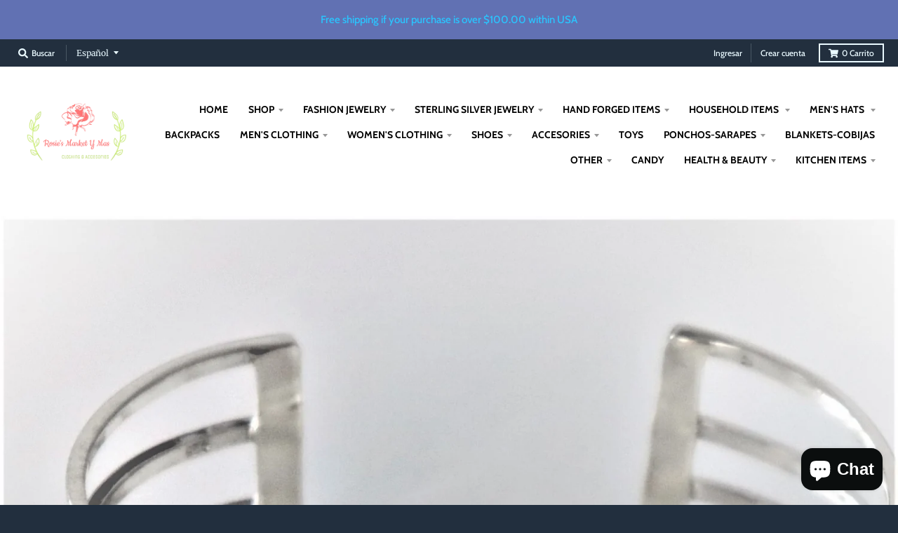

--- FILE ---
content_type: text/html; charset=utf-8
request_url: https://www.rosiemarket.com/es/collections/sterling-silver-bracelets-1/nurse-bracelet
body_size: 33702
content:
<!doctype html>
<!--[if IE 8]><html class="no-js lt-ie9" lang="es"> <![endif]-->
<!--[if IE 9 ]><html class="ie9 no-js"> <![endif]-->
<!--[if (gt IE 9)|!(IE)]><!--> <html class="no-js" lang="es"> <!--<![endif]-->
<head>
  <meta charset="utf-8">
  <meta http-equiv="X-UA-Compatible" content="IE=edge,chrome=1">
  <link rel="canonical" href="https://www.rosiemarket.com/es/collections/sterling-silver-bracelets-1/nurse-bracelet">
  <meta name="viewport" content="width=device-width,initial-scale=1">
  <meta name="theme-color" content="#ffffff">
  <link rel="preconnect" href="https://cdn.shopify.com">
  <link rel="dns-prefetch" href="https://cdn.shopify.com"><link rel="apple-touch-icon" sizes="180x180" href="//www.rosiemarket.com/cdn/shop/files/metal_flower-1_180x180.jpg?v=1613628127">
  <link rel="icon" type="image/png" sizes="32x32" href="//www.rosiemarket.com/cdn/shop/files/metal_flower-1_32x32.jpg?v=1613628127">
  <link rel="icon" type="image/png" sizes="16x16" href="//www.rosiemarket.com/cdn/shop/files/metal_flower-1_16x16.jpg?v=1613628127">
  <link rel="mask-icon" color="#ffffff"><title>
    Sterling Silver Bracelets &ndash; Etiquetado &quot;Nurse Bracelet&quot; &ndash; Rosies Market Y Mas
  </title><meta name="description" content="Sterling Silver Bracelets"><meta property="og:site_name" content="Rosies Market Y Mas">
<meta property="og:url" content="https://www.rosiemarket.com/es/collections/sterling-silver-bracelets-1/nurse-bracelet">
<meta property="og:title" content="Sterling Silver Bracelets">
<meta property="og:type" content="product.group">
<meta property="og:description" content="Sterling Silver Bracelets"><meta property="og:image" content="http://www.rosiemarket.com/cdn/shop/collections/20201025_194333_1200x1200.jpg?v=1616176486">
      <meta property="og:image:secure_url" content="https://www.rosiemarket.com/cdn/shop/collections/20201025_194333_1200x1200.jpg?v=1616176486">
      <meta property="og:image:width" content="1200">
      <meta property="og:image:height" content="1200"><meta name="twitter:site" content="@">
<meta name="twitter:card" content="summary_large_image">
<meta name="twitter:title" content="Sterling Silver Bracelets">
<meta name="twitter:description" content="Sterling Silver Bracelets">
<script type="text/javascript">
    window.lazySizesConfig = window.lazySizesConfig || {};
    window.lazySizesConfig.loadMode = 1;
  </script>
  <!--[if (gt IE 9)|!(IE)]><!--><script src="//www.rosiemarket.com/cdn/shop/t/4/assets/lazysizes.min.js?v=174097831579247140971611040769" async="async"></script><!--<![endif]-->
  <!--[if lte IE 9]><script src="//www.rosiemarket.com/cdn/shop/t/4/assets/lazysizes.min.js?v=174097831579247140971611040769"></script><![endif]-->
  
  <link rel="preload" href="//www.rosiemarket.com/cdn/shop/t/4/assets/theme.scss.css?v=44508272214769825371759260646" as="style" onload="this.rel='stylesheet'"><link href="//www.rosiemarket.com/cdn/shop/t/4/assets/theme.scss.css?v=44508272214769825371759260646" rel="stylesheet" type="text/css" media="all" /><script>
    window.StyleHatch = window.StyleHatch || {};
    StyleHatch.Strings = {
      instagramAddToken: "Agregue su token de acceso Instagram.",
      instagramInvalidToken: "El token de acceso Instagram no es válido. Compruebe que ha agregado el token completo.",
      instagramRateLimitToken: "Su tienda actualmente supera el límite de tarifa de Instagram. Contacto Soporte de Style Hatch para los detalles.",
      addToCart: "Agregar al carrito",
      preOrder: "Hacer un pedido",
      soldOut: "Agotado",
      addressError: "No se puede encontrar esa dirección",
      addressNoResults: "No results for that address",
      addressQueryLimit: "Se ha excedido el límite de uso de la API de Google . Considere la posibilidad de actualizar a un \u003ca href=\"https:\/\/developers.google.com\/maps\/premium\/usage-limits\"\u003ePlan Premium\u003c\/a\u003e.",
      authError: "Hubo un problema de autenticación con su cuenta de Google Maps.",
      agreeNotice: "Usted debe estar de acuerdo con los términos y condiciones de ventas para verificar.",
      unitPrice: "Precio unitario",
      unitPriceSeparator: "por"
    }
    window.theme = window.theme || {};
    window.theme.info = { name: "District" };
    StyleHatch.currencyFormat = "${{amount}}";
    StyleHatch.ajaxCartEnable = true;
    StyleHatch.cartData = {"note":null,"attributes":{},"original_total_price":0,"total_price":0,"total_discount":0,"total_weight":0.0,"item_count":0,"items":[],"requires_shipping":false,"currency":"USD","items_subtotal_price":0,"cart_level_discount_applications":[],"checkout_charge_amount":0};
    StyleHatch.routes = {
      root_url: '/es',
      account_url: '/es/account',
      account_login_url: '/es/account/login',
      account_logout_url: '/es/account/logout',
      account_recover_url: '/es/account/recover',
      account_register_url: '/es/account/register',
      account_addresses_url: '/es/account/addresses',
      collections_url: '/es/collections',
      all_products_collection_url: '/es/collections/all',
      search_url: '/es/search',
      cart_url: '/es/cart',
      cart_add_url: '/es/cart/add',
      cart_change_url: '/es/cart/change',
      cart_clear_url: '/es/cart/clear',
      product_recommendations_url: '/es/recommendations/products'
    };
    // Post defer
    window.addEventListener('DOMContentLoaded', function() {
      (function( $ ) {})(jq223);
    });
    document.documentElement.className = document.documentElement.className.replace('no-js', 'js');
  </script>
  <!--[if (gt IE 9)|!(IE)]><!--><script src="//www.rosiemarket.com/cdn/shop/t/4/assets/vendor.js?v=71805970950799231771611040771" defer="defer"></script><!--<![endif]-->
  <!--[if lte IE 9]><script src="//www.rosiemarket.com/cdn/shop/t/4/assets/vendor.js?v=71805970950799231771611040771"></script><![endif]-->
  <!--[if (gt IE 9)|!(IE)]><!--><script src="//www.rosiemarket.com/cdn/shop/t/4/assets/theme.min.js?v=77172796689415267161611040770" defer="defer"></script><!--<![endif]-->
  <!--[if lte IE 9]><script src="//www.rosiemarket.com/cdn/shop/t/4/assets/theme.js?v=41222556421193382271611040770"></script><![endif]-->
  <script>window.performance && window.performance.mark && window.performance.mark('shopify.content_for_header.start');</script><meta name="facebook-domain-verification" content="2xbah71ptgsizlmh0g7opvgqek4qqy">
<meta name="facebook-domain-verification" content="wmhieqv3ryy6ci7jkrgh13i722su39">
<meta name="google-site-verification" content="8ldEMARSTxgO6Tp1_NHneTEFhxubWngrZu8WKTpjsu4">
<meta name="google-site-verification" content="kiZiTXLk_QVf0g1-V_g8QvnoC0qYX53_klPRN53AFoY">
<meta id="shopify-digital-wallet" name="shopify-digital-wallet" content="/52430241971/digital_wallets/dialog">
<meta name="shopify-checkout-api-token" content="65f4bcb63e4c5ea0a7d948246e180e24">
<meta id="in-context-paypal-metadata" data-shop-id="52430241971" data-venmo-supported="true" data-environment="production" data-locale="es_ES" data-paypal-v4="true" data-currency="USD">
<link rel="alternate" type="application/atom+xml" title="Feed" href="/es/collections/sterling-silver-bracelets-1/nurse-bracelet.atom" />
<link rel="alternate" hreflang="x-default" href="https://www.rosiemarket.com/collections/sterling-silver-bracelets-1/nurse-bracelet">
<link rel="alternate" hreflang="en" href="https://www.rosiemarket.com/collections/sterling-silver-bracelets-1/nurse-bracelet">
<link rel="alternate" hreflang="es" href="https://www.rosiemarket.com/es/collections/sterling-silver-bracelets-1/nurse-bracelet">
<link rel="alternate" type="application/json+oembed" href="https://www.rosiemarket.com/es/collections/sterling-silver-bracelets-1/nurse-bracelet.oembed">
<script async="async" src="/checkouts/internal/preloads.js?locale=es-US"></script>
<link rel="preconnect" href="https://shop.app" crossorigin="anonymous">
<script async="async" src="https://shop.app/checkouts/internal/preloads.js?locale=es-US&shop_id=52430241971" crossorigin="anonymous"></script>
<script id="apple-pay-shop-capabilities" type="application/json">{"shopId":52430241971,"countryCode":"US","currencyCode":"USD","merchantCapabilities":["supports3DS"],"merchantId":"gid:\/\/shopify\/Shop\/52430241971","merchantName":"Rosies Market Y Mas","requiredBillingContactFields":["postalAddress","email","phone"],"requiredShippingContactFields":["postalAddress","email","phone"],"shippingType":"shipping","supportedNetworks":["visa","masterCard","amex","discover","elo","jcb"],"total":{"type":"pending","label":"Rosies Market Y Mas","amount":"1.00"},"shopifyPaymentsEnabled":true,"supportsSubscriptions":true}</script>
<script id="shopify-features" type="application/json">{"accessToken":"65f4bcb63e4c5ea0a7d948246e180e24","betas":["rich-media-storefront-analytics"],"domain":"www.rosiemarket.com","predictiveSearch":true,"shopId":52430241971,"locale":"es"}</script>
<script>var Shopify = Shopify || {};
Shopify.shop = "rosies-market-y-mas.myshopify.com";
Shopify.locale = "es";
Shopify.currency = {"active":"USD","rate":"1.0"};
Shopify.country = "US";
Shopify.theme = {"name":"District","id":118546432179,"schema_name":"District","schema_version":"3.9.3","theme_store_id":735,"role":"main"};
Shopify.theme.handle = "null";
Shopify.theme.style = {"id":null,"handle":null};
Shopify.cdnHost = "www.rosiemarket.com/cdn";
Shopify.routes = Shopify.routes || {};
Shopify.routes.root = "/es/";</script>
<script type="module">!function(o){(o.Shopify=o.Shopify||{}).modules=!0}(window);</script>
<script>!function(o){function n(){var o=[];function n(){o.push(Array.prototype.slice.apply(arguments))}return n.q=o,n}var t=o.Shopify=o.Shopify||{};t.loadFeatures=n(),t.autoloadFeatures=n()}(window);</script>
<script>
  window.ShopifyPay = window.ShopifyPay || {};
  window.ShopifyPay.apiHost = "shop.app\/pay";
  window.ShopifyPay.redirectState = null;
</script>
<script id="shop-js-analytics" type="application/json">{"pageType":"collection"}</script>
<script defer="defer" async type="module" src="//www.rosiemarket.com/cdn/shopifycloud/shop-js/modules/v2/client.init-shop-cart-sync_BauuRneq.es.esm.js"></script>
<script defer="defer" async type="module" src="//www.rosiemarket.com/cdn/shopifycloud/shop-js/modules/v2/chunk.common_JQpvZAPo.esm.js"></script>
<script defer="defer" async type="module" src="//www.rosiemarket.com/cdn/shopifycloud/shop-js/modules/v2/chunk.modal_Cc_JA9bg.esm.js"></script>
<script type="module">
  await import("//www.rosiemarket.com/cdn/shopifycloud/shop-js/modules/v2/client.init-shop-cart-sync_BauuRneq.es.esm.js");
await import("//www.rosiemarket.com/cdn/shopifycloud/shop-js/modules/v2/chunk.common_JQpvZAPo.esm.js");
await import("//www.rosiemarket.com/cdn/shopifycloud/shop-js/modules/v2/chunk.modal_Cc_JA9bg.esm.js");

  window.Shopify.SignInWithShop?.initShopCartSync?.({"fedCMEnabled":true,"windoidEnabled":true});

</script>
<script>
  window.Shopify = window.Shopify || {};
  if (!window.Shopify.featureAssets) window.Shopify.featureAssets = {};
  window.Shopify.featureAssets['shop-js'] = {"shop-cart-sync":["modules/v2/client.shop-cart-sync_BVP18cnx.es.esm.js","modules/v2/chunk.common_JQpvZAPo.esm.js","modules/v2/chunk.modal_Cc_JA9bg.esm.js"],"init-fed-cm":["modules/v2/client.init-fed-cm_D8ocI3Hl.es.esm.js","modules/v2/chunk.common_JQpvZAPo.esm.js","modules/v2/chunk.modal_Cc_JA9bg.esm.js"],"shop-toast-manager":["modules/v2/client.shop-toast-manager_CLAzazP1.es.esm.js","modules/v2/chunk.common_JQpvZAPo.esm.js","modules/v2/chunk.modal_Cc_JA9bg.esm.js"],"init-shop-cart-sync":["modules/v2/client.init-shop-cart-sync_BauuRneq.es.esm.js","modules/v2/chunk.common_JQpvZAPo.esm.js","modules/v2/chunk.modal_Cc_JA9bg.esm.js"],"shop-button":["modules/v2/client.shop-button_CyDIc4qj.es.esm.js","modules/v2/chunk.common_JQpvZAPo.esm.js","modules/v2/chunk.modal_Cc_JA9bg.esm.js"],"init-windoid":["modules/v2/client.init-windoid_oJvx2C9L.es.esm.js","modules/v2/chunk.common_JQpvZAPo.esm.js","modules/v2/chunk.modal_Cc_JA9bg.esm.js"],"shop-cash-offers":["modules/v2/client.shop-cash-offers_CkIkb9Wi.es.esm.js","modules/v2/chunk.common_JQpvZAPo.esm.js","modules/v2/chunk.modal_Cc_JA9bg.esm.js"],"pay-button":["modules/v2/client.pay-button_5yb_uJBU.es.esm.js","modules/v2/chunk.common_JQpvZAPo.esm.js","modules/v2/chunk.modal_Cc_JA9bg.esm.js"],"init-customer-accounts":["modules/v2/client.init-customer-accounts_CO9OeEd-.es.esm.js","modules/v2/client.shop-login-button_DLqQTw7D.es.esm.js","modules/v2/chunk.common_JQpvZAPo.esm.js","modules/v2/chunk.modal_Cc_JA9bg.esm.js"],"avatar":["modules/v2/client.avatar_BTnouDA3.es.esm.js"],"checkout-modal":["modules/v2/client.checkout-modal_yS2RcjXz.es.esm.js","modules/v2/chunk.common_JQpvZAPo.esm.js","modules/v2/chunk.modal_Cc_JA9bg.esm.js"],"init-shop-for-new-customer-accounts":["modules/v2/client.init-shop-for-new-customer-accounts_DPeXQnFd.es.esm.js","modules/v2/client.shop-login-button_DLqQTw7D.es.esm.js","modules/v2/chunk.common_JQpvZAPo.esm.js","modules/v2/chunk.modal_Cc_JA9bg.esm.js"],"init-customer-accounts-sign-up":["modules/v2/client.init-customer-accounts-sign-up_D_IzRyVC.es.esm.js","modules/v2/client.shop-login-button_DLqQTw7D.es.esm.js","modules/v2/chunk.common_JQpvZAPo.esm.js","modules/v2/chunk.modal_Cc_JA9bg.esm.js"],"init-shop-email-lookup-coordinator":["modules/v2/client.init-shop-email-lookup-coordinator_CRbuXBM_.es.esm.js","modules/v2/chunk.common_JQpvZAPo.esm.js","modules/v2/chunk.modal_Cc_JA9bg.esm.js"],"shop-follow-button":["modules/v2/client.shop-follow-button_Bv9YhKz6.es.esm.js","modules/v2/chunk.common_JQpvZAPo.esm.js","modules/v2/chunk.modal_Cc_JA9bg.esm.js"],"shop-login-button":["modules/v2/client.shop-login-button_DLqQTw7D.es.esm.js","modules/v2/chunk.common_JQpvZAPo.esm.js","modules/v2/chunk.modal_Cc_JA9bg.esm.js"],"shop-login":["modules/v2/client.shop-login_CYZ0rRS7.es.esm.js","modules/v2/chunk.common_JQpvZAPo.esm.js","modules/v2/chunk.modal_Cc_JA9bg.esm.js"],"lead-capture":["modules/v2/client.lead-capture_X_4VExJo.es.esm.js","modules/v2/chunk.common_JQpvZAPo.esm.js","modules/v2/chunk.modal_Cc_JA9bg.esm.js"],"payment-terms":["modules/v2/client.payment-terms_DA3Rk9yv.es.esm.js","modules/v2/chunk.common_JQpvZAPo.esm.js","modules/v2/chunk.modal_Cc_JA9bg.esm.js"]};
</script>
<script>(function() {
  var isLoaded = false;
  function asyncLoad() {
    if (isLoaded) return;
    isLoaded = true;
    var urls = ["https:\/\/cdn.hextom.com\/js\/freeshippingbar.js?shop=rosies-market-y-mas.myshopify.com"];
    for (var i = 0; i < urls.length; i++) {
      var s = document.createElement('script');
      s.type = 'text/javascript';
      s.async = true;
      s.src = urls[i];
      var x = document.getElementsByTagName('script')[0];
      x.parentNode.insertBefore(s, x);
    }
  };
  if(window.attachEvent) {
    window.attachEvent('onload', asyncLoad);
  } else {
    window.addEventListener('load', asyncLoad, false);
  }
})();</script>
<script id="__st">var __st={"a":52430241971,"offset":-28800,"reqid":"e6d50d4e-5863-4737-9c41-b0abbe5f3d43-1769668238","pageurl":"www.rosiemarket.com\/es\/collections\/sterling-silver-bracelets-1\/nurse-bracelet","u":"f33cb3a6bb3c","p":"collection","rtyp":"collection","rid":263529922739};</script>
<script>window.ShopifyPaypalV4VisibilityTracking = true;</script>
<script id="captcha-bootstrap">!function(){'use strict';const t='contact',e='account',n='new_comment',o=[[t,t],['blogs',n],['comments',n],[t,'customer']],c=[[e,'customer_login'],[e,'guest_login'],[e,'recover_customer_password'],[e,'create_customer']],r=t=>t.map((([t,e])=>`form[action*='/${t}']:not([data-nocaptcha='true']) input[name='form_type'][value='${e}']`)).join(','),a=t=>()=>t?[...document.querySelectorAll(t)].map((t=>t.form)):[];function s(){const t=[...o],e=r(t);return a(e)}const i='password',u='form_key',d=['recaptcha-v3-token','g-recaptcha-response','h-captcha-response',i],f=()=>{try{return window.sessionStorage}catch{return}},m='__shopify_v',_=t=>t.elements[u];function p(t,e,n=!1){try{const o=window.sessionStorage,c=JSON.parse(o.getItem(e)),{data:r}=function(t){const{data:e,action:n}=t;return t[m]||n?{data:e,action:n}:{data:t,action:n}}(c);for(const[e,n]of Object.entries(r))t.elements[e]&&(t.elements[e].value=n);n&&o.removeItem(e)}catch(o){console.error('form repopulation failed',{error:o})}}const l='form_type',E='cptcha';function T(t){t.dataset[E]=!0}const w=window,h=w.document,L='Shopify',v='ce_forms',y='captcha';let A=!1;((t,e)=>{const n=(g='f06e6c50-85a8-45c8-87d0-21a2b65856fe',I='https://cdn.shopify.com/shopifycloud/storefront-forms-hcaptcha/ce_storefront_forms_captcha_hcaptcha.v1.5.2.iife.js',D={infoText:'Protegido por hCaptcha',privacyText:'Privacidad',termsText:'Términos'},(t,e,n)=>{const o=w[L][v],c=o.bindForm;if(c)return c(t,g,e,D).then(n);var r;o.q.push([[t,g,e,D],n]),r=I,A||(h.body.append(Object.assign(h.createElement('script'),{id:'captcha-provider',async:!0,src:r})),A=!0)});var g,I,D;w[L]=w[L]||{},w[L][v]=w[L][v]||{},w[L][v].q=[],w[L][y]=w[L][y]||{},w[L][y].protect=function(t,e){n(t,void 0,e),T(t)},Object.freeze(w[L][y]),function(t,e,n,w,h,L){const[v,y,A,g]=function(t,e,n){const i=e?o:[],u=t?c:[],d=[...i,...u],f=r(d),m=r(i),_=r(d.filter((([t,e])=>n.includes(e))));return[a(f),a(m),a(_),s()]}(w,h,L),I=t=>{const e=t.target;return e instanceof HTMLFormElement?e:e&&e.form},D=t=>v().includes(t);t.addEventListener('submit',(t=>{const e=I(t);if(!e)return;const n=D(e)&&!e.dataset.hcaptchaBound&&!e.dataset.recaptchaBound,o=_(e),c=g().includes(e)&&(!o||!o.value);(n||c)&&t.preventDefault(),c&&!n&&(function(t){try{if(!f())return;!function(t){const e=f();if(!e)return;const n=_(t);if(!n)return;const o=n.value;o&&e.removeItem(o)}(t);const e=Array.from(Array(32),(()=>Math.random().toString(36)[2])).join('');!function(t,e){_(t)||t.append(Object.assign(document.createElement('input'),{type:'hidden',name:u})),t.elements[u].value=e}(t,e),function(t,e){const n=f();if(!n)return;const o=[...t.querySelectorAll(`input[type='${i}']`)].map((({name:t})=>t)),c=[...d,...o],r={};for(const[a,s]of new FormData(t).entries())c.includes(a)||(r[a]=s);n.setItem(e,JSON.stringify({[m]:1,action:t.action,data:r}))}(t,e)}catch(e){console.error('failed to persist form',e)}}(e),e.submit())}));const S=(t,e)=>{t&&!t.dataset[E]&&(n(t,e.some((e=>e===t))),T(t))};for(const o of['focusin','change'])t.addEventListener(o,(t=>{const e=I(t);D(e)&&S(e,y())}));const B=e.get('form_key'),M=e.get(l),P=B&&M;t.addEventListener('DOMContentLoaded',(()=>{const t=y();if(P)for(const e of t)e.elements[l].value===M&&p(e,B);[...new Set([...A(),...v().filter((t=>'true'===t.dataset.shopifyCaptcha))])].forEach((e=>S(e,t)))}))}(h,new URLSearchParams(w.location.search),n,t,e,['guest_login'])})(!0,!0)}();</script>
<script integrity="sha256-4kQ18oKyAcykRKYeNunJcIwy7WH5gtpwJnB7kiuLZ1E=" data-source-attribution="shopify.loadfeatures" defer="defer" src="//www.rosiemarket.com/cdn/shopifycloud/storefront/assets/storefront/load_feature-a0a9edcb.js" crossorigin="anonymous"></script>
<script crossorigin="anonymous" defer="defer" src="//www.rosiemarket.com/cdn/shopifycloud/storefront/assets/shopify_pay/storefront-65b4c6d7.js?v=20250812"></script>
<script data-source-attribution="shopify.dynamic_checkout.dynamic.init">var Shopify=Shopify||{};Shopify.PaymentButton=Shopify.PaymentButton||{isStorefrontPortableWallets:!0,init:function(){window.Shopify.PaymentButton.init=function(){};var t=document.createElement("script");t.src="https://www.rosiemarket.com/cdn/shopifycloud/portable-wallets/latest/portable-wallets.es.js",t.type="module",document.head.appendChild(t)}};
</script>
<script data-source-attribution="shopify.dynamic_checkout.buyer_consent">
  function portableWalletsHideBuyerConsent(e){var t=document.getElementById("shopify-buyer-consent"),n=document.getElementById("shopify-subscription-policy-button");t&&n&&(t.classList.add("hidden"),t.setAttribute("aria-hidden","true"),n.removeEventListener("click",e))}function portableWalletsShowBuyerConsent(e){var t=document.getElementById("shopify-buyer-consent"),n=document.getElementById("shopify-subscription-policy-button");t&&n&&(t.classList.remove("hidden"),t.removeAttribute("aria-hidden"),n.addEventListener("click",e))}window.Shopify?.PaymentButton&&(window.Shopify.PaymentButton.hideBuyerConsent=portableWalletsHideBuyerConsent,window.Shopify.PaymentButton.showBuyerConsent=portableWalletsShowBuyerConsent);
</script>
<script data-source-attribution="shopify.dynamic_checkout.cart.bootstrap">document.addEventListener("DOMContentLoaded",(function(){function t(){return document.querySelector("shopify-accelerated-checkout-cart, shopify-accelerated-checkout")}if(t())Shopify.PaymentButton.init();else{new MutationObserver((function(e,n){t()&&(Shopify.PaymentButton.init(),n.disconnect())})).observe(document.body,{childList:!0,subtree:!0})}}));
</script>
<link id="shopify-accelerated-checkout-styles" rel="stylesheet" media="screen" href="https://www.rosiemarket.com/cdn/shopifycloud/portable-wallets/latest/accelerated-checkout-backwards-compat.css" crossorigin="anonymous">
<style id="shopify-accelerated-checkout-cart">
        #shopify-buyer-consent {
  margin-top: 1em;
  display: inline-block;
  width: 100%;
}

#shopify-buyer-consent.hidden {
  display: none;
}

#shopify-subscription-policy-button {
  background: none;
  border: none;
  padding: 0;
  text-decoration: underline;
  font-size: inherit;
  cursor: pointer;
}

#shopify-subscription-policy-button::before {
  box-shadow: none;
}

      </style>

<script>window.performance && window.performance.mark && window.performance.mark('shopify.content_for_header.end');</script>
  

<script>

  // https://tc39.github.io/ecma262/#sec-array.prototype.find
  if (!Array.prototype.find) {
    Object.defineProperty(Array.prototype, 'find', {
      value: function(predicate) {
        // 1. Let O be ? ToObject(this value).
        if (this == null) {
          throw TypeError('"this" is null or not defined');
        }

        var o = Object(this);

        // 2. Let len be ? ToLength(? Get(O, "length")).
        var len = o.length >>> 0;

        // 3. If IsCallable(predicate) is false, throw a TypeError exception.
        if (typeof predicate !== 'function') {
          throw TypeError('predicate must be a function');
        }

        // 4. If thisArg was supplied, let T be thisArg; else let T be undefined.
        var thisArg = arguments[1];

        // 5. Let k be 0.
        var k = 0;

        // 6. Repeat, while k < len
        while (k < len) {
          // a. Let Pk be ! ToString(k).
          // b. Let kValue be ? Get(O, Pk).
          // c. Let testResult be ToBoolean(? Call(predicate, T, < kValue, k, O >)).
          // d. If testResult is true, return kValue.
          var kValue = o[k];
          if (predicate.call(thisArg, kValue, k, o)) {
            return kValue;
          }
          // e. Increase k by 1.
          k++;
        }

        // 7. Return undefined.
        return undefined;
      },
      configurable: true,
      writable: true
    });
  }

  (function () {

    var useInternationalDomains = false;

    function buildLanguageList() {
      var languageListJson = '[{\
"name": "Inglés",\
"endonym_name": "English",\
"iso_code": "en",\
"primary": true,\
"flag": "//www.rosiemarket.com/cdn/shop/t/4/assets/en.png?v=530",\
"domain": null\
},{\
"name": "Español",\
"endonym_name": "Español",\
"iso_code": "es",\
"primary": false,\
"flag": "//www.rosiemarket.com/cdn/shop/t/4/assets/es.png?v=530",\
"domain": null\
}]';
      return JSON.parse(languageListJson);
    }

    function getSavedLocale(langList) {
      var savedLocale = localStorage.getItem('translation-lab-lang');
      var sl = savedLocale ? langList.find(x => x.iso_code.toLowerCase() === savedLocale.toLowerCase()) : null;
      return sl ? sl.iso_code : null;
    }

    function getBrowserLocale(langList) {
      var browserLocale = navigator.language;
      if (browserLocale) {
        var localeParts = browserLocale.split('-');
        var bl = localeParts[0] ? langList.find(x => x.iso_code.toLowerCase().startsWith(localeParts[0])) : null;
        return bl ? bl.iso_code : null;
      } else {
        return null;
      }
    }

    function redirectUrlBuilderFunction(primaryLocale) {
      var shopDomain = 'https://www.rosiemarket.com';
      if (window.Shopify && window.Shopify.designMode) {
        shopDomain = 'https://rosies-market-y-mas.myshopify.com';
      }
      var currentLocale = 'es'.toLowerCase();
      var currentLocaleRegEx = new RegExp('^\/' + currentLocale, "ig");
      var primaryLocaleLower = primaryLocale.toLowerCase();
      var pathname = window.location.pathname;
      var queryString = window.location.search || '';
      return function build(redirectLocale) {
        if (!redirectLocale) {
          return null;
        }
        var redirectLocaleLower = redirectLocale.toLowerCase();
        if (currentLocale !== redirectLocaleLower) {
          if (useInternationalDomains) {
            //var languageList = buildLanguageList();
            //var internationalDomain = languageList.find(function (x) { return x.iso_code.toLowerCase() === redirectLocaleLower; });
            //if (internationalDomain) {
            //  return 'https://' + internationalDomain.domain + pathname + queryString;
            //}
          }
          else {
            if (redirectLocaleLower === primaryLocaleLower) {
              return shopDomain + pathname.replace(currentLocaleRegEx, '') + queryString;
            } else if (primaryLocaleLower === currentLocale) {
              return shopDomain + '/' + redirectLocaleLower + pathname + queryString;
            } else {
              return shopDomain + '/' + pathname.replace(currentLocaleRegEx, redirectLocaleLower) + queryString;
            }
          }
        }
        return null;
      }
    }

    function getRedirectLocale(languageList) {
      var savedLocale = getSavedLocale(languageList);
      var browserLocale = getBrowserLocale(languageList);
      var preferredLocale = null;

      var redirectLocale = null;

      if (savedLocale) {
        redirectLocale = savedLocale;
      } else if (preferredLocale) {
        redirectLocale = preferredLocale;
      } else if (browserLocale) {
        redirectLocale = browserLocale;
      }
      return redirectLocale;
    }

    function configure() {
      var languageList = buildLanguageList();
      var primaryLanguage = languageList.find(function (x) { return x.primary; });
      if (!primaryLanguage && !primaryLanguage.iso_code) {
        // error: there should be atleast one language set as primary
        return;
      }

      var redirectUrlBuilder = redirectUrlBuilderFunction(primaryLanguage.iso_code);

      var redirectLocale = getRedirectLocale(languageList);

      var redirectUrl = redirectUrlBuilder(redirectLocale);
      redirectUrl && window.location.assign(redirectUrl);
    }

    if (window.Shopify && window.Shopify.designMode) {
      return;
    }

    var botPatterns = "(bot|Googlebot\/|Googlebot-Mobile|Googlebot-Image|Googlebot-News|Googlebot-Video|AdsBot-Google([^-]|$)|AdsBot-Google-Mobile|Feedfetcher-Google|Mediapartners-Google|APIs-Google|Page|Speed|Insights|Lighthouse|bingbot|Slurp|exabot|ia_archiver|YandexBot|YandexImages|YandexAccessibilityBot|YandexMobileBot|YandexMetrika|YandexTurbo|YandexImageResizer|YandexVideo|YandexAdNet|YandexBlogs|YandexCalendar|YandexDirect|YandexFavicons|YaDirectFetcher|YandexForDomain|YandexMarket|YandexMedia|YandexMobileScreenShotBot|YandexNews|YandexOntoDB|YandexPagechecker|YandexPartner|YandexRCA|YandexSearchShop|YandexSitelinks|YandexSpravBot|YandexTracker|YandexVertis|YandexVerticals|YandexWebmaster|YandexScreenshotBot|Baiduspider|facebookexternalhit|Sogou|DuckDuckBot|BUbiNG|crawler4j|S[eE][mM]rushBot|Google-Adwords-Instant|BingPreview\/|Bark[rR]owler|DuckDuckGo-Favicons-Bot|AppEngine-Google|Google Web Preview|acapbot|Baidu-YunGuanCe|Feedly|Feedspot|google-xrawler|Google-Structured-Data-Testing-Tool|Google-PhysicalWeb|Google Favicon|Google-Site-Verification|Gwene|SentiBot|FreshRSS)";
    var re = new RegExp(botPatterns, 'i');
    if (!re.test(navigator.userAgent)) {
      configure();
    }

  })();
</script>
<script src="https://cdn.shopify.com/extensions/e8878072-2f6b-4e89-8082-94b04320908d/inbox-1254/assets/inbox-chat-loader.js" type="text/javascript" defer="defer"></script>
<link href="https://monorail-edge.shopifysvc.com" rel="dns-prefetch">
<script>(function(){if ("sendBeacon" in navigator && "performance" in window) {try {var session_token_from_headers = performance.getEntriesByType('navigation')[0].serverTiming.find(x => x.name == '_s').description;} catch {var session_token_from_headers = undefined;}var session_cookie_matches = document.cookie.match(/_shopify_s=([^;]*)/);var session_token_from_cookie = session_cookie_matches && session_cookie_matches.length === 2 ? session_cookie_matches[1] : "";var session_token = session_token_from_headers || session_token_from_cookie || "";function handle_abandonment_event(e) {var entries = performance.getEntries().filter(function(entry) {return /monorail-edge.shopifysvc.com/.test(entry.name);});if (!window.abandonment_tracked && entries.length === 0) {window.abandonment_tracked = true;var currentMs = Date.now();var navigation_start = performance.timing.navigationStart;var payload = {shop_id: 52430241971,url: window.location.href,navigation_start,duration: currentMs - navigation_start,session_token,page_type: "collection"};window.navigator.sendBeacon("https://monorail-edge.shopifysvc.com/v1/produce", JSON.stringify({schema_id: "online_store_buyer_site_abandonment/1.1",payload: payload,metadata: {event_created_at_ms: currentMs,event_sent_at_ms: currentMs}}));}}window.addEventListener('pagehide', handle_abandonment_event);}}());</script>
<script id="web-pixels-manager-setup">(function e(e,d,r,n,o){if(void 0===o&&(o={}),!Boolean(null===(a=null===(i=window.Shopify)||void 0===i?void 0:i.analytics)||void 0===a?void 0:a.replayQueue)){var i,a;window.Shopify=window.Shopify||{};var t=window.Shopify;t.analytics=t.analytics||{};var s=t.analytics;s.replayQueue=[],s.publish=function(e,d,r){return s.replayQueue.push([e,d,r]),!0};try{self.performance.mark("wpm:start")}catch(e){}var l=function(){var e={modern:/Edge?\/(1{2}[4-9]|1[2-9]\d|[2-9]\d{2}|\d{4,})\.\d+(\.\d+|)|Firefox\/(1{2}[4-9]|1[2-9]\d|[2-9]\d{2}|\d{4,})\.\d+(\.\d+|)|Chrom(ium|e)\/(9{2}|\d{3,})\.\d+(\.\d+|)|(Maci|X1{2}).+ Version\/(15\.\d+|(1[6-9]|[2-9]\d|\d{3,})\.\d+)([,.]\d+|)( \(\w+\)|)( Mobile\/\w+|) Safari\/|Chrome.+OPR\/(9{2}|\d{3,})\.\d+\.\d+|(CPU[ +]OS|iPhone[ +]OS|CPU[ +]iPhone|CPU IPhone OS|CPU iPad OS)[ +]+(15[._]\d+|(1[6-9]|[2-9]\d|\d{3,})[._]\d+)([._]\d+|)|Android:?[ /-](13[3-9]|1[4-9]\d|[2-9]\d{2}|\d{4,})(\.\d+|)(\.\d+|)|Android.+Firefox\/(13[5-9]|1[4-9]\d|[2-9]\d{2}|\d{4,})\.\d+(\.\d+|)|Android.+Chrom(ium|e)\/(13[3-9]|1[4-9]\d|[2-9]\d{2}|\d{4,})\.\d+(\.\d+|)|SamsungBrowser\/([2-9]\d|\d{3,})\.\d+/,legacy:/Edge?\/(1[6-9]|[2-9]\d|\d{3,})\.\d+(\.\d+|)|Firefox\/(5[4-9]|[6-9]\d|\d{3,})\.\d+(\.\d+|)|Chrom(ium|e)\/(5[1-9]|[6-9]\d|\d{3,})\.\d+(\.\d+|)([\d.]+$|.*Safari\/(?![\d.]+ Edge\/[\d.]+$))|(Maci|X1{2}).+ Version\/(10\.\d+|(1[1-9]|[2-9]\d|\d{3,})\.\d+)([,.]\d+|)( \(\w+\)|)( Mobile\/\w+|) Safari\/|Chrome.+OPR\/(3[89]|[4-9]\d|\d{3,})\.\d+\.\d+|(CPU[ +]OS|iPhone[ +]OS|CPU[ +]iPhone|CPU IPhone OS|CPU iPad OS)[ +]+(10[._]\d+|(1[1-9]|[2-9]\d|\d{3,})[._]\d+)([._]\d+|)|Android:?[ /-](13[3-9]|1[4-9]\d|[2-9]\d{2}|\d{4,})(\.\d+|)(\.\d+|)|Mobile Safari.+OPR\/([89]\d|\d{3,})\.\d+\.\d+|Android.+Firefox\/(13[5-9]|1[4-9]\d|[2-9]\d{2}|\d{4,})\.\d+(\.\d+|)|Android.+Chrom(ium|e)\/(13[3-9]|1[4-9]\d|[2-9]\d{2}|\d{4,})\.\d+(\.\d+|)|Android.+(UC? ?Browser|UCWEB|U3)[ /]?(15\.([5-9]|\d{2,})|(1[6-9]|[2-9]\d|\d{3,})\.\d+)\.\d+|SamsungBrowser\/(5\.\d+|([6-9]|\d{2,})\.\d+)|Android.+MQ{2}Browser\/(14(\.(9|\d{2,})|)|(1[5-9]|[2-9]\d|\d{3,})(\.\d+|))(\.\d+|)|K[Aa][Ii]OS\/(3\.\d+|([4-9]|\d{2,})\.\d+)(\.\d+|)/},d=e.modern,r=e.legacy,n=navigator.userAgent;return n.match(d)?"modern":n.match(r)?"legacy":"unknown"}(),u="modern"===l?"modern":"legacy",c=(null!=n?n:{modern:"",legacy:""})[u],f=function(e){return[e.baseUrl,"/wpm","/b",e.hashVersion,"modern"===e.buildTarget?"m":"l",".js"].join("")}({baseUrl:d,hashVersion:r,buildTarget:u}),m=function(e){var d=e.version,r=e.bundleTarget,n=e.surface,o=e.pageUrl,i=e.monorailEndpoint;return{emit:function(e){var a=e.status,t=e.errorMsg,s=(new Date).getTime(),l=JSON.stringify({metadata:{event_sent_at_ms:s},events:[{schema_id:"web_pixels_manager_load/3.1",payload:{version:d,bundle_target:r,page_url:o,status:a,surface:n,error_msg:t},metadata:{event_created_at_ms:s}}]});if(!i)return console&&console.warn&&console.warn("[Web Pixels Manager] No Monorail endpoint provided, skipping logging."),!1;try{return self.navigator.sendBeacon.bind(self.navigator)(i,l)}catch(e){}var u=new XMLHttpRequest;try{return u.open("POST",i,!0),u.setRequestHeader("Content-Type","text/plain"),u.send(l),!0}catch(e){return console&&console.warn&&console.warn("[Web Pixels Manager] Got an unhandled error while logging to Monorail."),!1}}}}({version:r,bundleTarget:l,surface:e.surface,pageUrl:self.location.href,monorailEndpoint:e.monorailEndpoint});try{o.browserTarget=l,function(e){var d=e.src,r=e.async,n=void 0===r||r,o=e.onload,i=e.onerror,a=e.sri,t=e.scriptDataAttributes,s=void 0===t?{}:t,l=document.createElement("script"),u=document.querySelector("head"),c=document.querySelector("body");if(l.async=n,l.src=d,a&&(l.integrity=a,l.crossOrigin="anonymous"),s)for(var f in s)if(Object.prototype.hasOwnProperty.call(s,f))try{l.dataset[f]=s[f]}catch(e){}if(o&&l.addEventListener("load",o),i&&l.addEventListener("error",i),u)u.appendChild(l);else{if(!c)throw new Error("Did not find a head or body element to append the script");c.appendChild(l)}}({src:f,async:!0,onload:function(){if(!function(){var e,d;return Boolean(null===(d=null===(e=window.Shopify)||void 0===e?void 0:e.analytics)||void 0===d?void 0:d.initialized)}()){var d=window.webPixelsManager.init(e)||void 0;if(d){var r=window.Shopify.analytics;r.replayQueue.forEach((function(e){var r=e[0],n=e[1],o=e[2];d.publishCustomEvent(r,n,o)})),r.replayQueue=[],r.publish=d.publishCustomEvent,r.visitor=d.visitor,r.initialized=!0}}},onerror:function(){return m.emit({status:"failed",errorMsg:"".concat(f," has failed to load")})},sri:function(e){var d=/^sha384-[A-Za-z0-9+/=]+$/;return"string"==typeof e&&d.test(e)}(c)?c:"",scriptDataAttributes:o}),m.emit({status:"loading"})}catch(e){m.emit({status:"failed",errorMsg:(null==e?void 0:e.message)||"Unknown error"})}}})({shopId: 52430241971,storefrontBaseUrl: "https://www.rosiemarket.com",extensionsBaseUrl: "https://extensions.shopifycdn.com/cdn/shopifycloud/web-pixels-manager",monorailEndpoint: "https://monorail-edge.shopifysvc.com/unstable/produce_batch",surface: "storefront-renderer",enabledBetaFlags: ["2dca8a86"],webPixelsConfigList: [{"id":"278331571","configuration":"{\"pixel_id\":\"823471691982766\",\"pixel_type\":\"facebook_pixel\",\"metaapp_system_user_token\":\"-\"}","eventPayloadVersion":"v1","runtimeContext":"OPEN","scriptVersion":"ca16bc87fe92b6042fbaa3acc2fbdaa6","type":"APP","apiClientId":2329312,"privacyPurposes":["ANALYTICS","MARKETING","SALE_OF_DATA"],"dataSharingAdjustments":{"protectedCustomerApprovalScopes":["read_customer_address","read_customer_email","read_customer_name","read_customer_personal_data","read_customer_phone"]}},{"id":"74055859","configuration":"{\"tagID\":\"2613723144636\"}","eventPayloadVersion":"v1","runtimeContext":"STRICT","scriptVersion":"18031546ee651571ed29edbe71a3550b","type":"APP","apiClientId":3009811,"privacyPurposes":["ANALYTICS","MARKETING","SALE_OF_DATA"],"dataSharingAdjustments":{"protectedCustomerApprovalScopes":["read_customer_address","read_customer_email","read_customer_name","read_customer_personal_data","read_customer_phone"]}},{"id":"shopify-app-pixel","configuration":"{}","eventPayloadVersion":"v1","runtimeContext":"STRICT","scriptVersion":"0450","apiClientId":"shopify-pixel","type":"APP","privacyPurposes":["ANALYTICS","MARKETING"]},{"id":"shopify-custom-pixel","eventPayloadVersion":"v1","runtimeContext":"LAX","scriptVersion":"0450","apiClientId":"shopify-pixel","type":"CUSTOM","privacyPurposes":["ANALYTICS","MARKETING"]}],isMerchantRequest: false,initData: {"shop":{"name":"Rosies Market Y Mas","paymentSettings":{"currencyCode":"USD"},"myshopifyDomain":"rosies-market-y-mas.myshopify.com","countryCode":"US","storefrontUrl":"https:\/\/www.rosiemarket.com\/es"},"customer":null,"cart":null,"checkout":null,"productVariants":[],"purchasingCompany":null},},"https://www.rosiemarket.com/cdn","1d2a099fw23dfb22ep557258f5m7a2edbae",{"modern":"","legacy":""},{"shopId":"52430241971","storefrontBaseUrl":"https:\/\/www.rosiemarket.com","extensionBaseUrl":"https:\/\/extensions.shopifycdn.com\/cdn\/shopifycloud\/web-pixels-manager","surface":"storefront-renderer","enabledBetaFlags":"[\"2dca8a86\"]","isMerchantRequest":"false","hashVersion":"1d2a099fw23dfb22ep557258f5m7a2edbae","publish":"custom","events":"[[\"page_viewed\",{}],[\"collection_viewed\",{\"collection\":{\"id\":\"263529922739\",\"title\":\"Sterling Silver Bracelets\",\"productVariants\":[{\"price\":{\"amount\":16.0,\"currencyCode\":\"USD\"},\"product\":{\"title\":\"Sterling Silver Charms Nurse, EMT, Medical Bracelet-Taxco\",\"vendor\":\"Taxco\",\"id\":\"6248407531699\",\"untranslatedTitle\":\"Sterling Silver Charms Nurse, EMT, Medical Bracelet-Taxco\",\"url\":\"\/es\/products\/sterling-silver-charms-nurse-emt-medical-bracelet-taxco\",\"type\":\"Sterling Silver Bracelets\"},\"id\":\"38229995225267\",\"image\":{\"src\":\"\/\/www.rosiemarket.com\/cdn\/shop\/products\/IMG_0561.jpg?v=1613451900\"},\"sku\":\"Taxco16\",\"title\":\"With Doll\",\"untranslatedTitle\":\"With Doll\"}]}}]]"});</script><script>
  window.ShopifyAnalytics = window.ShopifyAnalytics || {};
  window.ShopifyAnalytics.meta = window.ShopifyAnalytics.meta || {};
  window.ShopifyAnalytics.meta.currency = 'USD';
  var meta = {"products":[{"id":6248407531699,"gid":"gid:\/\/shopify\/Product\/6248407531699","vendor":"Taxco","type":"Sterling Silver Bracelets","handle":"sterling-silver-charms-nurse-emt-medical-bracelet-taxco","variants":[{"id":38229995225267,"price":1600,"name":"Sterling Silver Charms Nurse, EMT, Medical Bracelet-Taxco - With Doll","public_title":"With Doll","sku":"Taxco16"},{"id":38229995258035,"price":1600,"name":"Sterling Silver Charms Nurse, EMT, Medical Bracelet-Taxco - No Doll","public_title":"No Doll","sku":"Taxco17"}],"remote":false}],"page":{"pageType":"collection","resourceType":"collection","resourceId":263529922739,"requestId":"e6d50d4e-5863-4737-9c41-b0abbe5f3d43-1769668238"}};
  for (var attr in meta) {
    window.ShopifyAnalytics.meta[attr] = meta[attr];
  }
</script>
<script class="analytics">
  (function () {
    var customDocumentWrite = function(content) {
      var jquery = null;

      if (window.jQuery) {
        jquery = window.jQuery;
      } else if (window.Checkout && window.Checkout.$) {
        jquery = window.Checkout.$;
      }

      if (jquery) {
        jquery('body').append(content);
      }
    };

    var hasLoggedConversion = function(token) {
      if (token) {
        return document.cookie.indexOf('loggedConversion=' + token) !== -1;
      }
      return false;
    }

    var setCookieIfConversion = function(token) {
      if (token) {
        var twoMonthsFromNow = new Date(Date.now());
        twoMonthsFromNow.setMonth(twoMonthsFromNow.getMonth() + 2);

        document.cookie = 'loggedConversion=' + token + '; expires=' + twoMonthsFromNow;
      }
    }

    var trekkie = window.ShopifyAnalytics.lib = window.trekkie = window.trekkie || [];
    if (trekkie.integrations) {
      return;
    }
    trekkie.methods = [
      'identify',
      'page',
      'ready',
      'track',
      'trackForm',
      'trackLink'
    ];
    trekkie.factory = function(method) {
      return function() {
        var args = Array.prototype.slice.call(arguments);
        args.unshift(method);
        trekkie.push(args);
        return trekkie;
      };
    };
    for (var i = 0; i < trekkie.methods.length; i++) {
      var key = trekkie.methods[i];
      trekkie[key] = trekkie.factory(key);
    }
    trekkie.load = function(config) {
      trekkie.config = config || {};
      trekkie.config.initialDocumentCookie = document.cookie;
      var first = document.getElementsByTagName('script')[0];
      var script = document.createElement('script');
      script.type = 'text/javascript';
      script.onerror = function(e) {
        var scriptFallback = document.createElement('script');
        scriptFallback.type = 'text/javascript';
        scriptFallback.onerror = function(error) {
                var Monorail = {
      produce: function produce(monorailDomain, schemaId, payload) {
        var currentMs = new Date().getTime();
        var event = {
          schema_id: schemaId,
          payload: payload,
          metadata: {
            event_created_at_ms: currentMs,
            event_sent_at_ms: currentMs
          }
        };
        return Monorail.sendRequest("https://" + monorailDomain + "/v1/produce", JSON.stringify(event));
      },
      sendRequest: function sendRequest(endpointUrl, payload) {
        // Try the sendBeacon API
        if (window && window.navigator && typeof window.navigator.sendBeacon === 'function' && typeof window.Blob === 'function' && !Monorail.isIos12()) {
          var blobData = new window.Blob([payload], {
            type: 'text/plain'
          });

          if (window.navigator.sendBeacon(endpointUrl, blobData)) {
            return true;
          } // sendBeacon was not successful

        } // XHR beacon

        var xhr = new XMLHttpRequest();

        try {
          xhr.open('POST', endpointUrl);
          xhr.setRequestHeader('Content-Type', 'text/plain');
          xhr.send(payload);
        } catch (e) {
          console.log(e);
        }

        return false;
      },
      isIos12: function isIos12() {
        return window.navigator.userAgent.lastIndexOf('iPhone; CPU iPhone OS 12_') !== -1 || window.navigator.userAgent.lastIndexOf('iPad; CPU OS 12_') !== -1;
      }
    };
    Monorail.produce('monorail-edge.shopifysvc.com',
      'trekkie_storefront_load_errors/1.1',
      {shop_id: 52430241971,
      theme_id: 118546432179,
      app_name: "storefront",
      context_url: window.location.href,
      source_url: "//www.rosiemarket.com/cdn/s/trekkie.storefront.a804e9514e4efded663580eddd6991fcc12b5451.min.js"});

        };
        scriptFallback.async = true;
        scriptFallback.src = '//www.rosiemarket.com/cdn/s/trekkie.storefront.a804e9514e4efded663580eddd6991fcc12b5451.min.js';
        first.parentNode.insertBefore(scriptFallback, first);
      };
      script.async = true;
      script.src = '//www.rosiemarket.com/cdn/s/trekkie.storefront.a804e9514e4efded663580eddd6991fcc12b5451.min.js';
      first.parentNode.insertBefore(script, first);
    };
    trekkie.load(
      {"Trekkie":{"appName":"storefront","development":false,"defaultAttributes":{"shopId":52430241971,"isMerchantRequest":null,"themeId":118546432179,"themeCityHash":"18084349893520103899","contentLanguage":"es","currency":"USD","eventMetadataId":"83ae3ba9-04c4-4087-bfab-9d727d82261e"},"isServerSideCookieWritingEnabled":true,"monorailRegion":"shop_domain","enabledBetaFlags":["65f19447","b5387b81"]},"Session Attribution":{},"S2S":{"facebookCapiEnabled":false,"source":"trekkie-storefront-renderer","apiClientId":580111}}
    );

    var loaded = false;
    trekkie.ready(function() {
      if (loaded) return;
      loaded = true;

      window.ShopifyAnalytics.lib = window.trekkie;

      var originalDocumentWrite = document.write;
      document.write = customDocumentWrite;
      try { window.ShopifyAnalytics.merchantGoogleAnalytics.call(this); } catch(error) {};
      document.write = originalDocumentWrite;

      window.ShopifyAnalytics.lib.page(null,{"pageType":"collection","resourceType":"collection","resourceId":263529922739,"requestId":"e6d50d4e-5863-4737-9c41-b0abbe5f3d43-1769668238","shopifyEmitted":true});

      var match = window.location.pathname.match(/checkouts\/(.+)\/(thank_you|post_purchase)/)
      var token = match? match[1]: undefined;
      if (!hasLoggedConversion(token)) {
        setCookieIfConversion(token);
        window.ShopifyAnalytics.lib.track("Viewed Product Category",{"currency":"USD","category":"Collection: sterling-silver-bracelets-1","collectionName":"sterling-silver-bracelets-1","collectionId":263529922739,"nonInteraction":true},undefined,undefined,{"shopifyEmitted":true});
      }
    });


        var eventsListenerScript = document.createElement('script');
        eventsListenerScript.async = true;
        eventsListenerScript.src = "//www.rosiemarket.com/cdn/shopifycloud/storefront/assets/shop_events_listener-3da45d37.js";
        document.getElementsByTagName('head')[0].appendChild(eventsListenerScript);

})();</script>
<script
  defer
  src="https://www.rosiemarket.com/cdn/shopifycloud/perf-kit/shopify-perf-kit-3.1.0.min.js"
  data-application="storefront-renderer"
  data-shop-id="52430241971"
  data-render-region="gcp-us-east1"
  data-page-type="collection"
  data-theme-instance-id="118546432179"
  data-theme-name="District"
  data-theme-version="3.9.3"
  data-monorail-region="shop_domain"
  data-resource-timing-sampling-rate="10"
  data-shs="true"
  data-shs-beacon="true"
  data-shs-export-with-fetch="true"
  data-shs-logs-sample-rate="1"
  data-shs-beacon-endpoint="https://www.rosiemarket.com/api/collect"
></script>
</head>

<body id="sterling-silver-bracelets" class="template-collection" data-template-directory="" data-template="collection" >

  <div id="page">
    <div id="shopify-section-promos" class="shopify-section promos"><div data-section-id="promos" data-section-type="promos-section" data-scroll-lock="false">
  
    
    
<header id="block-1482143996282" class="promo-bar promo-bar-1482143996282 align-center size-large placement-top"
            data-type="announcement-bar"
            
            data-hide-delay="no-delay"
            
            data-bar-placement="top"
            data-show-for="both"
            data-homepage-limit="false"
            >
            
              <span class="promo-bar-text">Free shipping if your purchase  is over $100.00 within USA</span>
            
          </header>
          <style>
            header.promo-bar-1482143996282 span.promo-bar-text {
              background-color: #6171b3;
              color: #2bc4fd;
            }
            header.promo-bar-1482143996282 a {
              color: #2bc4fd;
            }
          </style>

    
    

    
    

  
    
    

    
    
      <header id="block-96122f51-32c1-4bd9-ad97-88ee0144d1da" class="promo-bar promo-bar-96122f51-32c1-4bd9-ad97-88ee0144d1da signup-bar align-center size-default placement-bottom"
        data-type="signup-bar"
        data-bar-placement="bottom"
        data-show-for="both"
        data-homepage-limit="true"
        data-visitor-limit="true"
        data-hide-delay="no-delay"
        >
        <span class="signup-bar-text rte"><p>Don't miss any updates about Rosie's Market Y Mas!</p><p>You will get a 10% discount when you sign up.</p></span>
        
          <div class="popup-email">
            <!-- /snippets/newsletter-subscribe.liquid -->

<form method="post" action="/es/contact#newsletter-signup-bar" id="newsletter-signup-bar" accept-charset="UTF-8" class="contact-form"><input type="hidden" name="form_type" value="customer" /><input type="hidden" name="utf8" value="✓" />
  

  
    <input type="hidden" name="contact[tags]" value="prospect, newsletter, email subscribe, signup-bar">
    <div class="input-row">
      <div class="input-wrapper">
        <input type="email" name="contact[email]" id="email" placeholder="email@ejemplo.com" class="input-group-field" required>
      </div>
      <div class="button-wrapper">
        <button type="submit" id="subscribe" class="btn">Ir</button>
      </div>
    </div>
  
</form>

          </div>
        
        <div class="popup-close">
          <span class="icon-text">
            <span class="icon icon-close" aria-hidden="true"><svg aria-hidden="true" focusable="false" role="presentation" class="icon icon-ui-close" viewBox="0 0 352 512"><path d="M242.72 256l100.07-100.07c12.28-12.28 12.28-32.19 0-44.48l-22.24-22.24c-12.28-12.28-32.19-12.28-44.48 0L176 189.28 75.93 89.21c-12.28-12.28-32.19-12.28-44.48 0L9.21 111.45c-12.28 12.28-12.28 32.19 0 44.48L109.28 256 9.21 356.07c-12.28 12.28-12.28 32.19 0 44.48l22.24 22.24c12.28 12.28 32.2 12.28 44.48 0L176 322.72l100.07 100.07c12.28 12.28 32.2 12.28 44.48 0l22.24-22.24c12.28-12.28 12.28-32.19 0-44.48L242.72 256z"/></svg></span>
            <span class="text">Cerca</span>
          </span>
        </div>
      </header>
      <style>
      header.promo-bar-96122f51-32c1-4bd9-ad97-88ee0144d1da {
        background-color: #dc4c72;
        color: #ffffff;
      }
      header.promo-bar-96122f51-32c1-4bd9-ad97-88ee0144d1da .popup-email input {
        border-color: rgba(255, 255, 255, 0.7);
        color: #ffffff;
      }
      header.promo-bar-96122f51-32c1-4bd9-ad97-88ee0144d1da .popup-email input.errors {
        border-color: #ffffff;
      }
      header.promo-bar-96122f51-32c1-4bd9-ad97-88ee0144d1da .popup-email input:focus {
        border-color: #ffffff;
      }
      header.promo-bar-96122f51-32c1-4bd9-ad97-88ee0144d1da .popup-email input::-webkit-input-placeholder {
        color: rgba(255, 255, 255, 0.7);
      }
      header.promo-bar-96122f51-32c1-4bd9-ad97-88ee0144d1da .popup-email input::-moz-placeholder{
        color: rgba(255, 255, 255, 0.7);
      }
      header.promo-bar-96122f51-32c1-4bd9-ad97-88ee0144d1da .popup-email input:-ms-input-placeholder{
        color: rgba(255, 255, 255, 0.7);
      }
      header.promo-bar-96122f51-32c1-4bd9-ad97-88ee0144d1da .popup-email input:-moz-placeholder {
        color: rgba(255, 255, 255, 0.7);
      }
      header.promo-bar-96122f51-32c1-4bd9-ad97-88ee0144d1da .popup-email button {
        background-color: #ffffff;
        color: #dc4c72;
      }
      header.promo-bar-96122f51-32c1-4bd9-ad97-88ee0144d1da.signup-bar .errors {
        color: #ffffff;
        border-color: rgba(255, 255, 255, 0.5);
      }
      </style>
    

    
    

  
</div>


</div>
    <header class="util">
  <div class="wrapper">

    <div class="search-wrapper">
      <!-- /snippets/search-bar.liquid -->


<form action="/search" method="get" class="input-group search-bar" role="search">
  <div class="icon-wrapper">
    <span class="icon-fallback-text">
      <span class="icon icon-search" aria-hidden="true"><svg aria-hidden="true" focusable="false" role="presentation" class="icon icon-ui-search" viewBox="0 0 512 512"><path d="M505 442.7L405.3 343c-4.5-4.5-10.6-7-17-7H372c27.6-35.3 44-79.7 44-128C416 93.1 322.9 0 208 0S0 93.1 0 208s93.1 208 208 208c48.3 0 92.7-16.4 128-44v16.3c0 6.4 2.5 12.5 7 17l99.7 99.7c9.4 9.4 24.6 9.4 33.9 0l28.3-28.3c9.4-9.4 9.4-24.6.1-34zM208 336c-70.7 0-128-57.2-128-128 0-70.7 57.2-128 128-128 70.7 0 128 57.2 128 128 0 70.7-57.2 128-128 128z"/></svg></span>
      <span class="fallback-text">Buscar</span>
    </span>
  </div>
  <div class="input-wrapper">
    <input type="search" name="q" value="" placeholder="buscar en nuestra tienda" class="input-group-field" aria-label="buscar en nuestra tienda">
  </div>
  <div class="button-wrapper">
    <span class="input-group-btn">
      <button type="button" class="btn icon-fallback-text">
        <span class="icon icon-close" aria-hidden="true"><svg aria-hidden="true" focusable="false" role="presentation" class="icon icon-ui-close" viewBox="0 0 352 512"><path d="M242.72 256l100.07-100.07c12.28-12.28 12.28-32.19 0-44.48l-22.24-22.24c-12.28-12.28-32.19-12.28-44.48 0L176 189.28 75.93 89.21c-12.28-12.28-32.19-12.28-44.48 0L9.21 111.45c-12.28 12.28-12.28 32.19 0 44.48L109.28 256 9.21 356.07c-12.28 12.28-12.28 32.19 0 44.48l22.24 22.24c12.28 12.28 32.2 12.28 44.48 0L176 322.72l100.07 100.07c12.28 12.28 32.2 12.28 44.48 0l22.24-22.24c12.28-12.28 12.28-32.19 0-44.48L242.72 256z"/></svg></span>
        <span class="fallback-text">Cerrar menú</span>
      </button>
    </span>
  </div>
</form>
    </div>

    <div class="left-wrapper">
      <ul class="text-links">
        <li class="mobile-menu">
          <a href="#menu" class="toggle-menu menu-link">
            <span class="icon-text">
              <span class="icon icon-menu" aria-hidden="true"><svg aria-hidden="true" focusable="false" role="presentation" class="icon icon-ui-menu" viewBox="0 0 448 512"><path d="M16 132h416c8.837 0 16-7.163 16-16V76c0-8.837-7.163-16-16-16H16C7.163 60 0 67.163 0 76v40c0 8.837 7.163 16 16 16zm0 160h416c8.837 0 16-7.163 16-16v-40c0-8.837-7.163-16-16-16H16c-8.837 0-16 7.163-16 16v40c0 8.837 7.163 16 16 16zm0 160h416c8.837 0 16-7.163 16-16v-40c0-8.837-7.163-16-16-16H16c-8.837 0-16 7.163-16 16v40c0 8.837 7.163 16 16 16z"/></svg></span>
              <span class="text" data-close-text="Cerrar menú">Menú</span>
            </span>
          </a>
        </li>
        <li>
          <a href="#" class="search">
            <span class="icon-text">
              <span class="icon icon-search" aria-hidden="true"><svg aria-hidden="true" focusable="false" role="presentation" class="icon icon-ui-search" viewBox="0 0 512 512"><path d="M505 442.7L405.3 343c-4.5-4.5-10.6-7-17-7H372c27.6-35.3 44-79.7 44-128C416 93.1 322.9 0 208 0S0 93.1 0 208s93.1 208 208 208c48.3 0 92.7-16.4 128-44v16.3c0 6.4 2.5 12.5 7 17l99.7 99.7c9.4 9.4 24.6 9.4 33.9 0l28.3-28.3c9.4-9.4 9.4-24.6.1-34zM208 336c-70.7 0-128-57.2-128-128 0-70.7 57.2-128 128-128 70.7 0 128 57.2 128 128 0 70.7-57.2 128-128 128z"/></svg></span>
              <span class="text">Buscar</span>
            </span>
          </a>
        </li>
      </ul><form method="post" action="/es/localization" id="localization_form--top-bar" accept-charset="UTF-8" class="selectors-form" enctype="multipart/form-data"><input type="hidden" name="form_type" value="localization" /><input type="hidden" name="utf8" value="✓" /><input type="hidden" name="_method" value="put" /><input type="hidden" name="return_to" value="/es/collections/sterling-silver-bracelets-1/nurse-bracelet" /><div class="selectors-form__item selectors-form__item--locale">
              <h2 class="visually-hidden" id="lang-heading">
                Translation missing: es.general.language.dropdown_label
              </h2>

              <div class="disclosure" data-disclosure-locale>
                <button type="button" class="disclosure__toggle" aria-expanded="false" aria-controls="lang-list" aria-describedby="lang-heading" data-disclosure-toggle>
                  Español
                </button>
                <ul id="lang-list" class="disclosure-list" data-disclosure-list>
                  
                    <li class="disclosure-list__item ">
                      <a class="disclosure-list__option" href="#" lang="en"  data-value="en" data-disclosure-option>
                        English
                      </a>
                    </li>
                    <li class="disclosure-list__item disclosure-list__item--current">
                      <a class="disclosure-list__option" href="#" lang="es" aria-current="true" data-value="es" data-disclosure-option>
                        Español
                      </a>
                    </li></ul>
                <input type="hidden" name="locale_code" id="LocaleSelector" value="es" data-disclosure-input/>
              </div>
            </div></form></div>

    <div class="right-wrapper">
      
      
        <!-- /snippets/accounts-nav.liquid -->
<ul class="text-links">
  
    <li>
      <a href="/es/account/login" id="customer_login_link">Ingresar</a>
    </li>
    <li>
      <a href="/es/account/register" id="customer_register_link">Crear cuenta</a>
    </li>
  
</ul>
      
      
      <a href="/es/cart" id="CartButton">
        <span class="icon-fallback-text"><span class="icon icon-cart" aria-hidden="true"><svg aria-hidden="true" focusable="false" role="presentation" class="icon icon-ui-cart" viewBox="0 0 576 512"><path d="M528.12 301.319l47.273-208C578.806 78.301 567.391 64 551.99 64H159.208l-9.166-44.81C147.758 8.021 137.93 0 126.529 0H24C10.745 0 0 10.745 0 24v16c0 13.255 10.745 24 24 24h69.883l70.248 343.435C147.325 417.1 136 435.222 136 456c0 30.928 25.072 56 56 56s56-25.072 56-56c0-15.674-6.447-29.835-16.824-40h209.647C430.447 426.165 424 440.326 424 456c0 30.928 25.072 56 56 56s56-25.072 56-56c0-22.172-12.888-41.332-31.579-50.405l5.517-24.276c3.413-15.018-8.002-29.319-23.403-29.319H218.117l-6.545-32h293.145c11.206 0 20.92-7.754 23.403-18.681z"/></svg></span>
        </span>
        <span id="CartCount">0</span>
        Carrito
        <span id="CartCost" class="money"></span>

      </a>
      
        <!-- /snippets/cart-preview.liquid -->
<div class="cart-preview">
  <div class="cart-preview-title">
    Añadir al carrito
  </div>
  <div class="product-container">
    <div class="box product">
      <figure>
        <a href="#" class="product-image"></a>
        <figcaption>
          <a href="#" class="product-title"></a>
          <ul class="product-variant options"></ul>
          <span class="product-price price money"></span>
        </figcaption>
      </figure>
    </div>
  </div>
  <div class="cart-preview-total">
    
    <div class="count plural">Tiene <span class="item-count"></span> artículos en su carrito</div>
    <div class="count singular">Tiene <span class="item-count">1</span> artículo en su carrito</div>
    <ul class="cart-preview--discounts"></ul>
    <div class="label">Total</div>
    <div class="total-price total"><span class="money"></span></div>
  </div>
  <div class="cart-preview-buttons">
    <a href="/es/cart" class="button solid">Finalizar pedido</a>
    <a href="#continue" class="button outline continue-shopping">Seguir Comprando</a>
  </div>
</div>
      
    </div>
  </div>
</header>

    <div id="shopify-section-header" class="shopify-section header"><style>
  
  header.util .wrapper {
    padding: 0;
    max-width: 100%;
  }
  header.util .wrapper .left-wrapper,
  header.util .wrapper .right-wrapper {
    margin: 6px 20px;
  }
  
  .site-logo.has-image {
    max-width: 420px;
  }
  header.site-header .layout-horizontal .logo-contain {
    flex-basis: 420px;
  }</style>

<div data-section-id="header" data-section-type="header-section">
  <div class="site-header-wrapper">
    <header class="site-header  full-width" data-scroll-lock="util" role="banner">

      <div class="wrapper">
        <div class="logo-nav-contain layout-horizontal">
          
          <div class="logo-contain">
            
              <div class="site-logo has-image">
            
              
<a href="/es" class="logo-image card__image-wrapper" style="padding-top:63.4765625%">
                    <img class="card__image lazyload"
                      src="//www.rosiemarket.com/cdn/shop/files/Rosies_market_logo-medium-vista_print_420x.png?v=1613626060"
                      data-src="//www.rosiemarket.com/cdn/shop/files/Rosies_market_logo-medium-vista_print_{width}x.png?v=1613626060"
                      data-widths="[420,512]"
                      data-aspectratio="1.5753846153846154"
                      data-sizes="auto"
                      alt="Rosies Market Y Mas">
                </a>
              
            
              </div>
            
          </div>

          <nav class="nav-bar" role="navigation">
            <ul class="site-nav" role="menubar">
  
  
    <li class="" role="presentation">
      <a href="/es"  role="menuitem">Home</a>
      
    </li>
  
    <li class="has-dropdown has-dropdown--mega-menu" role="presentation">
      <a href="/es/collections" aria-haspopup="true" aria-expanded="false" role="menuitem">Shop</a>
      
        <ul class="dropdown  dropdown--mega-menu" aria-hidden="true" role="menu">
          
          
            <li class="" role="presentation">
              <a href="/es/collections/wood-turning" role="menuitem"  tabindex="-1">Wood Turning</a>
              
            </li>
          
            <li class="has-sub-dropdown " role="presentation">
              <a href="/es/collections/artisan-mexican-clothing" role="menuitem" aria-haspopup="true" aria-expanded="false" tabindex="-1">Handmade Clothing</a>
              
                <ul class="sub-dropdown" aria-hidden="true" role="menu">
                  
                  
                    <li class="sub-dropdown-item " role="presentation">
                      <a href="/es/collections/frontpage" role="menuitem" tabindex="-1">Men&#39;s Clothing</a>
                    </li>
                  
                    <li class="sub-dropdown-item " role="presentation">
                      <a href="/es/collections/frontpage" role="menuitem" tabindex="-1">Children&#39;s Clothing</a>
                    </li>
                  
                </ul>
              
            </li>
          
            <li class="has-sub-dropdown " role="presentation">
              <a href="/es/collections/jewelry" role="menuitem" aria-haspopup="true" aria-expanded="false" tabindex="-1">Jewelry</a>
              
                <ul class="sub-dropdown" aria-hidden="true" role="menu">
                  
                  
                    <li class="sub-dropdown-item " role="presentation">
                      <a href="/es/collections/sterling-silver-jewelry" role="menuitem" tabindex="-1">Sterling Silver Jewelry</a>
                    </li>
                  
                    <li class="sub-dropdown-item " role="presentation">
                      <a href="/es/collections/fashion-bracelets" role="menuitem" tabindex="-1">Fashion Bracelets</a>
                    </li>
                  
                </ul>
              
            </li>
          
            <li class="" role="presentation">
              <a href="/es/collections/hand-embroidered-tortilla-warmer" role="menuitem"  tabindex="-1">Home Items</a>
              
            </li>
          
        </ul>
      
    </li>
  
    <li class="has-dropdown " role="presentation">
      <a href="/es/collections/fashion-jewelry" aria-haspopup="true" aria-expanded="false" role="menuitem">Fashion Jewelry</a>
      
        <ul class="dropdown " aria-hidden="true" role="menu">
          
          
            <li class="" role="presentation">
              <a href="/es/collections/fashion-necklaces" role="menuitem"  tabindex="-1">Fashion Necklaces</a>
              
            </li>
          
            <li class="" role="presentation">
              <a href="/es/collections/fashion-bracelets" role="menuitem"  tabindex="-1">Fashion Bracelets</a>
              
            </li>
          
            <li class="" role="presentation">
              <a href="/es/collections/fashion-earrings" role="menuitem"  tabindex="-1">Fashion Earrings</a>
              
            </li>
          
            <li class="" role="presentation">
              <a href="/es/collections/fashion-pendants" role="menuitem"  tabindex="-1">Fashion Pendants</a>
              
            </li>
          
            <li class="" role="presentation">
              <a href="/es/collections/silk-thread-gourd-earrings" role="menuitem"  tabindex="-1">Silk Thread &amp; Gourd Earrings</a>
              
            </li>
          
            <li class="" role="presentation">
              <a href="/es/collections/handmade-thread-necklace" role="menuitem"  tabindex="-1">Handmade Thread &amp;  Necklace</a>
              
            </li>
          
            <li class="" role="presentation">
              <a href="/es/collections/handmade-rings" role="menuitem"  tabindex="-1">Handmade Rings </a>
              
            </li>
          
        </ul>
      
    </li>
  
    <li class="has-dropdown " role="presentation">
      <a href="/es/collections/sterling-silver-jewelry" aria-haspopup="true" aria-expanded="false" role="menuitem">Sterling Silver Jewelry</a>
      
        <ul class="dropdown " aria-hidden="true" role="menu">
          
          
            <li class="" role="presentation">
              <a href="/es/collections/sterling-silver-chain-necklace-1" role="menuitem"  tabindex="-1">Sterling Silver Chain Necklaces</a>
              
            </li>
          
            <li class="" role="presentation">
              <a href="/es/collections/sterling-silver-rings-1" role="menuitem"  tabindex="-1">Sterling Silver Rings</a>
              
            </li>
          
            <li class="" role="presentation">
              <a href="/es/collections/sterling-silver-earrings-1" role="menuitem"  tabindex="-1">Sterling Silver Earrings</a>
              
            </li>
          
            <li class="" role="presentation">
              <a href="/es/collections/sterling-silver-pendants" role="menuitem"  tabindex="-1">Sterling Silver Pendants</a>
              
            </li>
          
            <li class="active " role="presentation">
              <a href="/es/collections/sterling-silver-bracelets-1" role="menuitem"  tabindex="-1">Sterling Silver Bracelets</a>
              
            </li>
          
            <li class="" role="presentation">
              <a href="/es/collections/sterling-silver-set" role="menuitem"  tabindex="-1">Sterling Silver Set</a>
              
            </li>
          
            <li class="" role="presentation">
              <a href="/es/collections/freshwater-pearl-earrings-1" role="menuitem"  tabindex="-1">Freshwater Pearls Earrings</a>
              
            </li>
          
            <li class="" role="presentation">
              <a href="/es/collections/freshwater-pearl-bracelets-1" role="menuitem"  tabindex="-1">Freshwater Bracelets</a>
              
            </li>
          
        </ul>
      
    </li>
  
    <li class="has-dropdown " role="presentation">
      <a href="/es/collections/hand-forged-items" aria-haspopup="true" aria-expanded="false" role="menuitem">Hand Forged Items</a>
      
        <ul class="dropdown " aria-hidden="true" role="menu">
          
          
            <li class="" role="presentation">
              <a href="/es/collections/hand-forged-jewelry" role="menuitem"  tabindex="-1">Hand Forged Jewelry</a>
              
            </li>
          
            <li class="" role="presentation">
              <a href="/es/collections/outdoors" role="menuitem"  tabindex="-1">Outdoors </a>
              
            </li>
          
        </ul>
      
    </li>
  
    <li class="has-dropdown " role="presentation">
      <a href="/es/collections/embroidered-tablecloths" aria-haspopup="true" aria-expanded="false" role="menuitem">Household Items </a>
      
        <ul class="dropdown " aria-hidden="true" role="menu">
          
          
            <li class="" role="presentation">
              <a href="/es/collections/hand-carved-gourd-bowls" role="menuitem"  tabindex="-1">Hand Carved Gourd Bowls</a>
              
            </li>
          
            <li class="" role="presentation">
              <a href="/es/collections/artisanal-pens" role="menuitem"  tabindex="-1">Artisanal Pens</a>
              
            </li>
          
            <li class="" role="presentation">
              <a href="/es/collections/laundry-detergent" role="menuitem"  tabindex="-1">Laundry Detergents</a>
              
            </li>
          
        </ul>
      
    </li>
  
    <li class="has-dropdown " role="presentation">
      <a href="/es/collections/mens-cowboy-hats" aria-haspopup="true" aria-expanded="false" role="menuitem">Men&#39;s Hats </a>
      
        <ul class="dropdown " aria-hidden="true" role="menu">
          
          
            <li class="" role="presentation">
              <a href="/es/collections/mens-cowboy-hats" role="menuitem"  tabindex="-1">Men&#39;s Cowboy Hats</a>
              
            </li>
          
            <li class="" role="presentation">
              <a href="/es/collections/palm-hats" role="menuitem"  tabindex="-1">Men&#39;s Palm Hats</a>
              
            </li>
          
            <li class="" role="presentation">
              <a href="/es/collections/mens-camouflage-hats" role="menuitem"  tabindex="-1">Men&#39;s Camouflage Hats</a>
              
            </li>
          
            <li class="" role="presentation">
              <a href="/es/collections/mens-canvas-hats" role="menuitem"  tabindex="-1">Men&#39;s Canvas Hats</a>
              
            </li>
          
        </ul>
      
    </li>
  
    <li class="" role="presentation">
      <a href="/es/collections/backpacks"  role="menuitem">Backpacks</a>
      
    </li>
  
    <li class="has-dropdown " role="presentation">
      <a href="/es/collections/mens-clothing" aria-haspopup="true" aria-expanded="false" role="menuitem">Men&#39;s Clothing</a>
      
        <ul class="dropdown " aria-hidden="true" role="menu">
          
          
            <li class="" role="presentation">
              <a href="/es/collections/mens-guayaberas-shirts" role="menuitem"  tabindex="-1">Men&#39;s Guayabera&#39;s Shirts</a>
              
            </li>
          
            <li class="" role="presentation">
              <a href="/es/collections/tie-dye-mens-t-shirts-1" role="menuitem"  tabindex="-1">Tie Dye Men&#39;s T-Shirts</a>
              
            </li>
          
            <li class="" role="presentation">
              <a href="/es/products/mexican-handmade-t-shirt-maria-doll-print" role="menuitem"  tabindex="-1">T-shirts</a>
              
            </li>
          
        </ul>
      
    </li>
  
    <li class="has-dropdown " role="presentation">
      <a href="/es/collections/womens-clothing" aria-haspopup="true" aria-expanded="false" role="menuitem">Women&#39;s Clothing</a>
      
        <ul class="dropdown " aria-hidden="true" role="menu">
          
          
            <li class="" role="presentation">
              <a href="/es/collections/embroidered-mexican-dress" role="menuitem"  tabindex="-1"> Embroidered Mexican Dresses</a>
              
            </li>
          
            <li class="" role="presentation">
              <a href="/es/collections/handmade-apron" role="menuitem"  tabindex="-1">Handmade Aprons </a>
              
            </li>
          
            <li class="" role="presentation">
              <a href="/es/collections/artisan-mexican-clothing" role="menuitem"  tabindex="-1"> Blouses</a>
              
            </li>
          
            <li class="" role="presentation">
              <a href="/es/collections/overalls" role="menuitem"  tabindex="-1">Overalls </a>
              
            </li>
          
        </ul>
      
    </li>
  
    <li class="has-dropdown " role="presentation">
      <a href="/es/collections/shoes" aria-haspopup="true" aria-expanded="false" role="menuitem">Shoes</a>
      
        <ul class="dropdown " aria-hidden="true" role="menu">
          
          
            <li class="" role="presentation">
              <a href="/es/collections/children-huaraches/Children-Shoes" role="menuitem"  tabindex="-1">Children Shoes</a>
              
            </li>
          
            <li class="" role="presentation">
              <a href="/es/collections/mens-shoes/Men's-Shoes+Huaraches" role="menuitem"  tabindex="-1">Men&#39;s Shoes</a>
              
            </li>
          
            <li class="" role="presentation">
              <a href="/es/collections/mens-huarache-sandal" role="menuitem"  tabindex="-1">Men&#39;s Huaraches-Sandal</a>
              
            </li>
          
            <li class="" role="presentation">
              <a href="/es/collections/womens-huaraches" role="menuitem"  tabindex="-1">Women&#39;s Huarache Sandals </a>
              
            </li>
          
        </ul>
      
    </li>
  
    <li class="has-dropdown has-dropdown--mega-menu" role="presentation">
      <a href="/es/collections/frontpage" aria-haspopup="true" aria-expanded="false" role="menuitem">Accesories</a>
      
        <ul class="dropdown  dropdown--mega-menu" aria-hidden="true" role="menu">
          
          
            <li class="" role="presentation">
              <a href="/es/collections/scarfs" role="menuitem"  tabindex="-1">Scarfs</a>
              
            </li>
          
            <li class="" role="presentation">
              <a href="/es/collections/coin-wallet" role="menuitem"  tabindex="-1">Coin Wallet</a>
              
            </li>
          
            <li class="" role="presentation">
              <a href="/es/collections/face-mask/Face-Mask" role="menuitem"  tabindex="-1">Face Mask</a>
              
            </li>
          
            <li class="" role="presentation">
              <a href="/es/collections/western-style-wallets" role="menuitem"  tabindex="-1">Men&#39;s Wallets</a>
              
            </li>
          
            <li class="" role="presentation">
              <a href="/es/collections/artisan-handbags-1" role="menuitem"  tabindex="-1">Handbags</a>
              
            </li>
          
            <li class="" role="presentation">
              <a href="/es/collections/womens-wallets-1" role="menuitem"  tabindex="-1">Women&#39;s Wallets</a>
              
            </li>
          
            <li class="has-sub-dropdown " role="presentation">
              <a href="/es/collections/womens-hats" role="menuitem" aria-haspopup="true" aria-expanded="false" tabindex="-1">Women&#39;s Hats</a>
              
                <ul class="sub-dropdown" aria-hidden="true" role="menu">
                  
                  
                    <li class="sub-dropdown-item " role="presentation">
                      <a href="/es/collections/jute-baseball-caps" role="menuitem" tabindex="-1">Jute Baseball Caps</a>
                    </li>
                  
                    <li class="sub-dropdown-item " role="presentation">
                      <a href="/es/collections/hand-painted-hats" role="menuitem" tabindex="-1">Hand Painted Hats</a>
                    </li>
                  
                </ul>
              
            </li>
          
            <li class="" role="presentation">
              <a href="/es/collections/hand-carved-gourd-pouches" role="menuitem"  tabindex="-1">Hand Carved Gourd Pouches</a>
              
            </li>
          
            <li class="" role="presentation">
              <a href="/es/collections/handmade-key-chains" role="menuitem"  tabindex="-1">Handmade Key Chains</a>
              
            </li>
          
            <li class="" role="presentation">
              <a href="/es/collections/hand-painted-fans" role="menuitem"  tabindex="-1">Hand Painted Fans</a>
              
            </li>
          
            <li class="" role="presentation">
              <a href="/es/collections/embroidered-face-mask" role="menuitem"  tabindex="-1">Embroidered Face Mask</a>
              
            </li>
          
            <li class="" role="presentation">
              <a href="/es/collections/cellphone-cases" role="menuitem"  tabindex="-1">Cellphone Cases</a>
              
            </li>
          
            <li class="has-sub-dropdown " role="presentation">
              <a href="/es/collections/hair-brush" role="menuitem" aria-haspopup="true" aria-expanded="false" tabindex="-1">Hair Accessories</a>
              
                <ul class="sub-dropdown" aria-hidden="true" role="menu">
                  
                  
                    <li class="sub-dropdown-item " role="presentation">
                      <a href="/es/collections/frontpage" role="menuitem" tabindex="-1">Hair Accessories</a>
                    </li>
                  
                    <li class="sub-dropdown-item " role="presentation">
                      <a href="/es/collections/hair-band" role="menuitem" tabindex="-1">Head Band</a>
                    </li>
                  
                    <li class="sub-dropdown-item " role="presentation">
                      <a href="/es/collections/hair-brush" role="menuitem" tabindex="-1">Hair Brush</a>
                    </li>
                  
                    <li class="sub-dropdown-item " role="presentation">
                      <a href="/es/collections/bandanas" role="menuitem" tabindex="-1">Bandanas </a>
                    </li>
                  
                </ul>
              
            </li>
          
        </ul>
      
    </li>
  
    <li class="" role="presentation">
      <a href="/es/collections/toys"  role="menuitem">Toys </a>
      
    </li>
  
    <li class="has-dropdown " role="presentation">
      <a href="/es/collections/ponchos-sarapes-1" aria-haspopup="true" aria-expanded="false" role="menuitem">Ponchos-Sarapes</a>
      
        <ul class="dropdown " aria-hidden="true" role="menu">
          
          
            <li class="" role="presentation">
              <a href="/es/collections/shawls-mexican-rebozos-1" role="menuitem"  tabindex="-1">Shawls- Rebozos</a>
              
            </li>
          
        </ul>
      
    </li>
  
    <li class="" role="presentation">
      <a href="/es/collections/blankets-cobijas"  role="menuitem">Blankets-Cobijas</a>
      
    </li>
  
    <li class="has-dropdown has-dropdown--mega-menu" role="presentation">
      <a href="/es/collections/herbs-and-spices" aria-haspopup="true" aria-expanded="false" role="menuitem">Other</a>
      
        <ul class="dropdown  dropdown--mega-menu" aria-hidden="true" role="menu">
          
          
            <li class="has-sub-dropdown " role="presentation">
              <a href="/es/collections/herbs-and-spices" role="menuitem" aria-haspopup="true" aria-expanded="false" tabindex="-1">Herbs </a>
              
                <ul class="sub-dropdown" aria-hidden="true" role="menu">
                  
                  
                    <li class="sub-dropdown-item " role="presentation">
                      <a href="/es/collections/herbal-teas" role="menuitem" tabindex="-1">Herbal Tea</a>
                    </li>
                  
                    <li class="sub-dropdown-item " role="presentation">
                      <a href="/es/collections/herbs" role="menuitem" tabindex="-1"> Herbs -Leaves</a>
                    </li>
                  
                    <li class="sub-dropdown-item " role="presentation">
                      <a href="/es/collections/herbs" role="menuitem" tabindex="-1">Herbs Powder</a>
                    </li>
                  
                    <li class="sub-dropdown-item " role="presentation">
                      <a href="/es/collections/tea-accessories" role="menuitem" tabindex="-1">Tea Accessories</a>
                    </li>
                  
                    <li class="sub-dropdown-item " role="presentation">
                      <a href="/es/collections/tea-accessories" role="menuitem" tabindex="-1">Tea Mug</a>
                    </li>
                  
                </ul>
              
            </li>
          
            <li class="" role="presentation">
              <a href="/es/collections/spices" role="menuitem"  tabindex="-1">Spices</a>
              
            </li>
          
        </ul>
      
    </li>
  
    <li class="" role="presentation">
      <a href="/es/collections/candy"  role="menuitem">Candy</a>
      
    </li>
  
    <li class="has-dropdown has-dropdown--mega-menu" role="presentation">
      <a href="/es/collections/health-beauty" aria-haspopup="true" aria-expanded="false" role="menuitem">Health &amp; Beauty</a>
      
        <ul class="dropdown  dropdown--mega-menu" aria-hidden="true" role="menu">
          
          
            <li class="" role="presentation">
              <a href="/es/collections/ointments-oils" role="menuitem"  tabindex="-1">Ointments &amp; Oils</a>
              
            </li>
          
            <li class="" role="presentation">
              <a href="/es/collections/ointments" role="menuitem"  tabindex="-1">Oinments</a>
              
            </li>
          
            <li class="" role="presentation">
              <a href="/es/collections/essential-oils" role="menuitem"  tabindex="-1">Essential Oils</a>
              
            </li>
          
            <li class="" role="presentation">
              <a href="/es/collections/eye-care" role="menuitem"  tabindex="-1">Eye Care</a>
              
            </li>
          
            <li class="" role="presentation">
              <a href="/es/collections/creams-1" role="menuitem"  tabindex="-1">Creams</a>
              
            </li>
          
            <li class="" role="presentation">
              <a href="/es/collections/supplements" role="menuitem"  tabindex="-1">Supplements</a>
              
            </li>
          
            <li class="" role="presentation">
              <a href="/es/collections/soaps" role="menuitem"  tabindex="-1">Soaps</a>
              
            </li>
          
            <li class="has-sub-dropdown " role="presentation">
              <a href="/es/collections/shampoo" role="menuitem" aria-haspopup="true" aria-expanded="false" tabindex="-1">Shampoo</a>
              
                <ul class="sub-dropdown" aria-hidden="true" role="menu">
                  
                  
                    <li class="sub-dropdown-item " role="presentation">
                      <a href="/es/collections/soaps" role="menuitem" tabindex="-1">Soaps</a>
                    </li>
                  
                    <li class="sub-dropdown-item " role="presentation">
                      <a href="/es/collections/shampoo/Shampoo" role="menuitem" tabindex="-1">Herbal Shampoo</a>
                    </li>
                  
                </ul>
              
            </li>
          
        </ul>
      
    </li>
  
    <li class="has-dropdown has-dropdown--mega-menu" role="presentation">
      <a href="/es/products/mexican-ceramic-mug-set-set-de-jarritos-set-of-4" aria-haspopup="true" aria-expanded="false" role="menuitem">Kitchen Items</a>
      
        <ul class="dropdown  dropdown--mega-menu" aria-hidden="true" role="menu">
          
          
            <li class="has-sub-dropdown " role="presentation">
              <a href="/es/collections/handwoven-kitchen-napkins/Handwoven-Kitchen-Napkins" role="menuitem" aria-haspopup="true" aria-expanded="false" tabindex="-1">Handwoven Kitchen Napkins</a>
              
                <ul class="sub-dropdown" aria-hidden="true" role="menu">
                  
                  
                    <li class="sub-dropdown-item " role="presentation">
                      <a href="/es/collections/hand-embroidered-tortilla-bread-napkins-servilletas" role="menuitem" tabindex="-1">Tortilla Napkins-Servilletas </a>
                    </li>
                  
                    <li class="sub-dropdown-item " role="presentation">
                      <a href="/es/collections/embroidered-tablecloths" role="menuitem" tabindex="-1">Tablecloths</a>
                    </li>
                  
                    <li class="sub-dropdown-item " role="presentation">
                      <a href="/es/collections/mexican-table-runners" role="menuitem" tabindex="-1">Mexican Table Runners</a>
                    </li>
                  
                    <li class="sub-dropdown-item " role="presentation">
                      <a href="/es/collections/hand-embroidered-tortilla-warmer" role="menuitem" tabindex="-1">Tortilla Warmers</a>
                    </li>
                  
                    <li class="sub-dropdown-item " role="presentation">
                      <a href="/es/collections/kitchen-towels" role="menuitem" tabindex="-1">Kitchen Towels</a>
                    </li>
                  
                    <li class="sub-dropdown-item " role="presentation">
                      <a href="/es/collections/ceramic-items" role="menuitem" tabindex="-1">Ceramic Items</a>
                    </li>
                  
                </ul>
              
            </li>
          
        </ul>
      
    </li>
  
</ul>

          </nav>
        </div>

      </div>
    </header>
  </div>
</div>

<nav id="menu" class="panel" role="navigation">
  <div class="search">
    <!-- /snippets/search-bar.liquid -->


<form action="/search" method="get" class="input-group search-bar" role="search">
  <div class="icon-wrapper">
    <span class="icon-fallback-text">
      <span class="icon icon-search" aria-hidden="true"><svg aria-hidden="true" focusable="false" role="presentation" class="icon icon-ui-search" viewBox="0 0 512 512"><path d="M505 442.7L405.3 343c-4.5-4.5-10.6-7-17-7H372c27.6-35.3 44-79.7 44-128C416 93.1 322.9 0 208 0S0 93.1 0 208s93.1 208 208 208c48.3 0 92.7-16.4 128-44v16.3c0 6.4 2.5 12.5 7 17l99.7 99.7c9.4 9.4 24.6 9.4 33.9 0l28.3-28.3c9.4-9.4 9.4-24.6.1-34zM208 336c-70.7 0-128-57.2-128-128 0-70.7 57.2-128 128-128 70.7 0 128 57.2 128 128 0 70.7-57.2 128-128 128z"/></svg></span>
      <span class="fallback-text">Buscar</span>
    </span>
  </div>
  <div class="input-wrapper">
    <input type="search" name="q" value="" placeholder="buscar en nuestra tienda" class="input-group-field" aria-label="buscar en nuestra tienda">
  </div>
  <div class="button-wrapper">
    <span class="input-group-btn">
      <button type="button" class="btn icon-fallback-text">
        <span class="icon icon-close" aria-hidden="true"><svg aria-hidden="true" focusable="false" role="presentation" class="icon icon-ui-close" viewBox="0 0 352 512"><path d="M242.72 256l100.07-100.07c12.28-12.28 12.28-32.19 0-44.48l-22.24-22.24c-12.28-12.28-32.19-12.28-44.48 0L176 189.28 75.93 89.21c-12.28-12.28-32.19-12.28-44.48 0L9.21 111.45c-12.28 12.28-12.28 32.19 0 44.48L109.28 256 9.21 356.07c-12.28 12.28-12.28 32.19 0 44.48l22.24 22.24c12.28 12.28 32.2 12.28 44.48 0L176 322.72l100.07 100.07c12.28 12.28 32.2 12.28 44.48 0l22.24-22.24c12.28-12.28 12.28-32.19 0-44.48L242.72 256z"/></svg></span>
        <span class="fallback-text">Cerrar menú</span>
      </button>
    </span>
  </div>
</form>
  </div>

  <ul class="site-nav" role="menubar">
  
  
    <li class="" role="presentation">
      <a href="/es"  role="menuitem">Home</a>
      
    </li>
  
    <li class="has-dropdown has-dropdown--mega-menu" role="presentation">
      <a href="/es/collections" aria-haspopup="true" aria-expanded="false" role="menuitem">Shop</a>
      
        <ul class="dropdown  dropdown--mega-menu" aria-hidden="true" role="menu">
          
          
            <li class="" role="presentation">
              <a href="/es/collections/wood-turning" role="menuitem"  tabindex="-1">Wood Turning</a>
              
            </li>
          
            <li class="has-sub-dropdown " role="presentation">
              <a href="/es/collections/artisan-mexican-clothing" role="menuitem" aria-haspopup="true" aria-expanded="false" tabindex="-1">Handmade Clothing</a>
              
                <ul class="sub-dropdown" aria-hidden="true" role="menu">
                  
                  
                    <li class="sub-dropdown-item " role="presentation">
                      <a href="/es/collections/frontpage" role="menuitem" tabindex="-1">Men&#39;s Clothing</a>
                    </li>
                  
                    <li class="sub-dropdown-item " role="presentation">
                      <a href="/es/collections/frontpage" role="menuitem" tabindex="-1">Children&#39;s Clothing</a>
                    </li>
                  
                </ul>
              
            </li>
          
            <li class="has-sub-dropdown " role="presentation">
              <a href="/es/collections/jewelry" role="menuitem" aria-haspopup="true" aria-expanded="false" tabindex="-1">Jewelry</a>
              
                <ul class="sub-dropdown" aria-hidden="true" role="menu">
                  
                  
                    <li class="sub-dropdown-item " role="presentation">
                      <a href="/es/collections/sterling-silver-jewelry" role="menuitem" tabindex="-1">Sterling Silver Jewelry</a>
                    </li>
                  
                    <li class="sub-dropdown-item " role="presentation">
                      <a href="/es/collections/fashion-bracelets" role="menuitem" tabindex="-1">Fashion Bracelets</a>
                    </li>
                  
                </ul>
              
            </li>
          
            <li class="" role="presentation">
              <a href="/es/collections/hand-embroidered-tortilla-warmer" role="menuitem"  tabindex="-1">Home Items</a>
              
            </li>
          
        </ul>
      
    </li>
  
    <li class="has-dropdown " role="presentation">
      <a href="/es/collections/fashion-jewelry" aria-haspopup="true" aria-expanded="false" role="menuitem">Fashion Jewelry</a>
      
        <ul class="dropdown " aria-hidden="true" role="menu">
          
          
            <li class="" role="presentation">
              <a href="/es/collections/fashion-necklaces" role="menuitem"  tabindex="-1">Fashion Necklaces</a>
              
            </li>
          
            <li class="" role="presentation">
              <a href="/es/collections/fashion-bracelets" role="menuitem"  tabindex="-1">Fashion Bracelets</a>
              
            </li>
          
            <li class="" role="presentation">
              <a href="/es/collections/fashion-earrings" role="menuitem"  tabindex="-1">Fashion Earrings</a>
              
            </li>
          
            <li class="" role="presentation">
              <a href="/es/collections/fashion-pendants" role="menuitem"  tabindex="-1">Fashion Pendants</a>
              
            </li>
          
            <li class="" role="presentation">
              <a href="/es/collections/silk-thread-gourd-earrings" role="menuitem"  tabindex="-1">Silk Thread &amp; Gourd Earrings</a>
              
            </li>
          
            <li class="" role="presentation">
              <a href="/es/collections/handmade-thread-necklace" role="menuitem"  tabindex="-1">Handmade Thread &amp;  Necklace</a>
              
            </li>
          
            <li class="" role="presentation">
              <a href="/es/collections/handmade-rings" role="menuitem"  tabindex="-1">Handmade Rings </a>
              
            </li>
          
        </ul>
      
    </li>
  
    <li class="has-dropdown " role="presentation">
      <a href="/es/collections/sterling-silver-jewelry" aria-haspopup="true" aria-expanded="false" role="menuitem">Sterling Silver Jewelry</a>
      
        <ul class="dropdown " aria-hidden="true" role="menu">
          
          
            <li class="" role="presentation">
              <a href="/es/collections/sterling-silver-chain-necklace-1" role="menuitem"  tabindex="-1">Sterling Silver Chain Necklaces</a>
              
            </li>
          
            <li class="" role="presentation">
              <a href="/es/collections/sterling-silver-rings-1" role="menuitem"  tabindex="-1">Sterling Silver Rings</a>
              
            </li>
          
            <li class="" role="presentation">
              <a href="/es/collections/sterling-silver-earrings-1" role="menuitem"  tabindex="-1">Sterling Silver Earrings</a>
              
            </li>
          
            <li class="" role="presentation">
              <a href="/es/collections/sterling-silver-pendants" role="menuitem"  tabindex="-1">Sterling Silver Pendants</a>
              
            </li>
          
            <li class="active " role="presentation">
              <a href="/es/collections/sterling-silver-bracelets-1" role="menuitem"  tabindex="-1">Sterling Silver Bracelets</a>
              
            </li>
          
            <li class="" role="presentation">
              <a href="/es/collections/sterling-silver-set" role="menuitem"  tabindex="-1">Sterling Silver Set</a>
              
            </li>
          
            <li class="" role="presentation">
              <a href="/es/collections/freshwater-pearl-earrings-1" role="menuitem"  tabindex="-1">Freshwater Pearls Earrings</a>
              
            </li>
          
            <li class="" role="presentation">
              <a href="/es/collections/freshwater-pearl-bracelets-1" role="menuitem"  tabindex="-1">Freshwater Bracelets</a>
              
            </li>
          
        </ul>
      
    </li>
  
    <li class="has-dropdown " role="presentation">
      <a href="/es/collections/hand-forged-items" aria-haspopup="true" aria-expanded="false" role="menuitem">Hand Forged Items</a>
      
        <ul class="dropdown " aria-hidden="true" role="menu">
          
          
            <li class="" role="presentation">
              <a href="/es/collections/hand-forged-jewelry" role="menuitem"  tabindex="-1">Hand Forged Jewelry</a>
              
            </li>
          
            <li class="" role="presentation">
              <a href="/es/collections/outdoors" role="menuitem"  tabindex="-1">Outdoors </a>
              
            </li>
          
        </ul>
      
    </li>
  
    <li class="has-dropdown " role="presentation">
      <a href="/es/collections/embroidered-tablecloths" aria-haspopup="true" aria-expanded="false" role="menuitem">Household Items </a>
      
        <ul class="dropdown " aria-hidden="true" role="menu">
          
          
            <li class="" role="presentation">
              <a href="/es/collections/hand-carved-gourd-bowls" role="menuitem"  tabindex="-1">Hand Carved Gourd Bowls</a>
              
            </li>
          
            <li class="" role="presentation">
              <a href="/es/collections/artisanal-pens" role="menuitem"  tabindex="-1">Artisanal Pens</a>
              
            </li>
          
            <li class="" role="presentation">
              <a href="/es/collections/laundry-detergent" role="menuitem"  tabindex="-1">Laundry Detergents</a>
              
            </li>
          
        </ul>
      
    </li>
  
    <li class="has-dropdown " role="presentation">
      <a href="/es/collections/mens-cowboy-hats" aria-haspopup="true" aria-expanded="false" role="menuitem">Men&#39;s Hats </a>
      
        <ul class="dropdown " aria-hidden="true" role="menu">
          
          
            <li class="" role="presentation">
              <a href="/es/collections/mens-cowboy-hats" role="menuitem"  tabindex="-1">Men&#39;s Cowboy Hats</a>
              
            </li>
          
            <li class="" role="presentation">
              <a href="/es/collections/palm-hats" role="menuitem"  tabindex="-1">Men&#39;s Palm Hats</a>
              
            </li>
          
            <li class="" role="presentation">
              <a href="/es/collections/mens-camouflage-hats" role="menuitem"  tabindex="-1">Men&#39;s Camouflage Hats</a>
              
            </li>
          
            <li class="" role="presentation">
              <a href="/es/collections/mens-canvas-hats" role="menuitem"  tabindex="-1">Men&#39;s Canvas Hats</a>
              
            </li>
          
        </ul>
      
    </li>
  
    <li class="" role="presentation">
      <a href="/es/collections/backpacks"  role="menuitem">Backpacks</a>
      
    </li>
  
    <li class="has-dropdown " role="presentation">
      <a href="/es/collections/mens-clothing" aria-haspopup="true" aria-expanded="false" role="menuitem">Men&#39;s Clothing</a>
      
        <ul class="dropdown " aria-hidden="true" role="menu">
          
          
            <li class="" role="presentation">
              <a href="/es/collections/mens-guayaberas-shirts" role="menuitem"  tabindex="-1">Men&#39;s Guayabera&#39;s Shirts</a>
              
            </li>
          
            <li class="" role="presentation">
              <a href="/es/collections/tie-dye-mens-t-shirts-1" role="menuitem"  tabindex="-1">Tie Dye Men&#39;s T-Shirts</a>
              
            </li>
          
            <li class="" role="presentation">
              <a href="/es/products/mexican-handmade-t-shirt-maria-doll-print" role="menuitem"  tabindex="-1">T-shirts</a>
              
            </li>
          
        </ul>
      
    </li>
  
    <li class="has-dropdown " role="presentation">
      <a href="/es/collections/womens-clothing" aria-haspopup="true" aria-expanded="false" role="menuitem">Women&#39;s Clothing</a>
      
        <ul class="dropdown " aria-hidden="true" role="menu">
          
          
            <li class="" role="presentation">
              <a href="/es/collections/embroidered-mexican-dress" role="menuitem"  tabindex="-1"> Embroidered Mexican Dresses</a>
              
            </li>
          
            <li class="" role="presentation">
              <a href="/es/collections/handmade-apron" role="menuitem"  tabindex="-1">Handmade Aprons </a>
              
            </li>
          
            <li class="" role="presentation">
              <a href="/es/collections/artisan-mexican-clothing" role="menuitem"  tabindex="-1"> Blouses</a>
              
            </li>
          
            <li class="" role="presentation">
              <a href="/es/collections/overalls" role="menuitem"  tabindex="-1">Overalls </a>
              
            </li>
          
        </ul>
      
    </li>
  
    <li class="has-dropdown " role="presentation">
      <a href="/es/collections/shoes" aria-haspopup="true" aria-expanded="false" role="menuitem">Shoes</a>
      
        <ul class="dropdown " aria-hidden="true" role="menu">
          
          
            <li class="" role="presentation">
              <a href="/es/collections/children-huaraches/Children-Shoes" role="menuitem"  tabindex="-1">Children Shoes</a>
              
            </li>
          
            <li class="" role="presentation">
              <a href="/es/collections/mens-shoes/Men's-Shoes+Huaraches" role="menuitem"  tabindex="-1">Men&#39;s Shoes</a>
              
            </li>
          
            <li class="" role="presentation">
              <a href="/es/collections/mens-huarache-sandal" role="menuitem"  tabindex="-1">Men&#39;s Huaraches-Sandal</a>
              
            </li>
          
            <li class="" role="presentation">
              <a href="/es/collections/womens-huaraches" role="menuitem"  tabindex="-1">Women&#39;s Huarache Sandals </a>
              
            </li>
          
        </ul>
      
    </li>
  
    <li class="has-dropdown has-dropdown--mega-menu" role="presentation">
      <a href="/es/collections/frontpage" aria-haspopup="true" aria-expanded="false" role="menuitem">Accesories</a>
      
        <ul class="dropdown  dropdown--mega-menu" aria-hidden="true" role="menu">
          
          
            <li class="" role="presentation">
              <a href="/es/collections/scarfs" role="menuitem"  tabindex="-1">Scarfs</a>
              
            </li>
          
            <li class="" role="presentation">
              <a href="/es/collections/coin-wallet" role="menuitem"  tabindex="-1">Coin Wallet</a>
              
            </li>
          
            <li class="" role="presentation">
              <a href="/es/collections/face-mask/Face-Mask" role="menuitem"  tabindex="-1">Face Mask</a>
              
            </li>
          
            <li class="" role="presentation">
              <a href="/es/collections/western-style-wallets" role="menuitem"  tabindex="-1">Men&#39;s Wallets</a>
              
            </li>
          
            <li class="" role="presentation">
              <a href="/es/collections/artisan-handbags-1" role="menuitem"  tabindex="-1">Handbags</a>
              
            </li>
          
            <li class="" role="presentation">
              <a href="/es/collections/womens-wallets-1" role="menuitem"  tabindex="-1">Women&#39;s Wallets</a>
              
            </li>
          
            <li class="has-sub-dropdown " role="presentation">
              <a href="/es/collections/womens-hats" role="menuitem" aria-haspopup="true" aria-expanded="false" tabindex="-1">Women&#39;s Hats</a>
              
                <ul class="sub-dropdown" aria-hidden="true" role="menu">
                  
                  
                    <li class="sub-dropdown-item " role="presentation">
                      <a href="/es/collections/jute-baseball-caps" role="menuitem" tabindex="-1">Jute Baseball Caps</a>
                    </li>
                  
                    <li class="sub-dropdown-item " role="presentation">
                      <a href="/es/collections/hand-painted-hats" role="menuitem" tabindex="-1">Hand Painted Hats</a>
                    </li>
                  
                </ul>
              
            </li>
          
            <li class="" role="presentation">
              <a href="/es/collections/hand-carved-gourd-pouches" role="menuitem"  tabindex="-1">Hand Carved Gourd Pouches</a>
              
            </li>
          
            <li class="" role="presentation">
              <a href="/es/collections/handmade-key-chains" role="menuitem"  tabindex="-1">Handmade Key Chains</a>
              
            </li>
          
            <li class="" role="presentation">
              <a href="/es/collections/hand-painted-fans" role="menuitem"  tabindex="-1">Hand Painted Fans</a>
              
            </li>
          
            <li class="" role="presentation">
              <a href="/es/collections/embroidered-face-mask" role="menuitem"  tabindex="-1">Embroidered Face Mask</a>
              
            </li>
          
            <li class="" role="presentation">
              <a href="/es/collections/cellphone-cases" role="menuitem"  tabindex="-1">Cellphone Cases</a>
              
            </li>
          
            <li class="has-sub-dropdown " role="presentation">
              <a href="/es/collections/hair-brush" role="menuitem" aria-haspopup="true" aria-expanded="false" tabindex="-1">Hair Accessories</a>
              
                <ul class="sub-dropdown" aria-hidden="true" role="menu">
                  
                  
                    <li class="sub-dropdown-item " role="presentation">
                      <a href="/es/collections/frontpage" role="menuitem" tabindex="-1">Hair Accessories</a>
                    </li>
                  
                    <li class="sub-dropdown-item " role="presentation">
                      <a href="/es/collections/hair-band" role="menuitem" tabindex="-1">Head Band</a>
                    </li>
                  
                    <li class="sub-dropdown-item " role="presentation">
                      <a href="/es/collections/hair-brush" role="menuitem" tabindex="-1">Hair Brush</a>
                    </li>
                  
                    <li class="sub-dropdown-item " role="presentation">
                      <a href="/es/collections/bandanas" role="menuitem" tabindex="-1">Bandanas </a>
                    </li>
                  
                </ul>
              
            </li>
          
        </ul>
      
    </li>
  
    <li class="" role="presentation">
      <a href="/es/collections/toys"  role="menuitem">Toys </a>
      
    </li>
  
    <li class="has-dropdown " role="presentation">
      <a href="/es/collections/ponchos-sarapes-1" aria-haspopup="true" aria-expanded="false" role="menuitem">Ponchos-Sarapes</a>
      
        <ul class="dropdown " aria-hidden="true" role="menu">
          
          
            <li class="" role="presentation">
              <a href="/es/collections/shawls-mexican-rebozos-1" role="menuitem"  tabindex="-1">Shawls- Rebozos</a>
              
            </li>
          
        </ul>
      
    </li>
  
    <li class="" role="presentation">
      <a href="/es/collections/blankets-cobijas"  role="menuitem">Blankets-Cobijas</a>
      
    </li>
  
    <li class="has-dropdown has-dropdown--mega-menu" role="presentation">
      <a href="/es/collections/herbs-and-spices" aria-haspopup="true" aria-expanded="false" role="menuitem">Other</a>
      
        <ul class="dropdown  dropdown--mega-menu" aria-hidden="true" role="menu">
          
          
            <li class="has-sub-dropdown " role="presentation">
              <a href="/es/collections/herbs-and-spices" role="menuitem" aria-haspopup="true" aria-expanded="false" tabindex="-1">Herbs </a>
              
                <ul class="sub-dropdown" aria-hidden="true" role="menu">
                  
                  
                    <li class="sub-dropdown-item " role="presentation">
                      <a href="/es/collections/herbal-teas" role="menuitem" tabindex="-1">Herbal Tea</a>
                    </li>
                  
                    <li class="sub-dropdown-item " role="presentation">
                      <a href="/es/collections/herbs" role="menuitem" tabindex="-1"> Herbs -Leaves</a>
                    </li>
                  
                    <li class="sub-dropdown-item " role="presentation">
                      <a href="/es/collections/herbs" role="menuitem" tabindex="-1">Herbs Powder</a>
                    </li>
                  
                    <li class="sub-dropdown-item " role="presentation">
                      <a href="/es/collections/tea-accessories" role="menuitem" tabindex="-1">Tea Accessories</a>
                    </li>
                  
                    <li class="sub-dropdown-item " role="presentation">
                      <a href="/es/collections/tea-accessories" role="menuitem" tabindex="-1">Tea Mug</a>
                    </li>
                  
                </ul>
              
            </li>
          
            <li class="" role="presentation">
              <a href="/es/collections/spices" role="menuitem"  tabindex="-1">Spices</a>
              
            </li>
          
        </ul>
      
    </li>
  
    <li class="" role="presentation">
      <a href="/es/collections/candy"  role="menuitem">Candy</a>
      
    </li>
  
    <li class="has-dropdown has-dropdown--mega-menu" role="presentation">
      <a href="/es/collections/health-beauty" aria-haspopup="true" aria-expanded="false" role="menuitem">Health &amp; Beauty</a>
      
        <ul class="dropdown  dropdown--mega-menu" aria-hidden="true" role="menu">
          
          
            <li class="" role="presentation">
              <a href="/es/collections/ointments-oils" role="menuitem"  tabindex="-1">Ointments &amp; Oils</a>
              
            </li>
          
            <li class="" role="presentation">
              <a href="/es/collections/ointments" role="menuitem"  tabindex="-1">Oinments</a>
              
            </li>
          
            <li class="" role="presentation">
              <a href="/es/collections/essential-oils" role="menuitem"  tabindex="-1">Essential Oils</a>
              
            </li>
          
            <li class="" role="presentation">
              <a href="/es/collections/eye-care" role="menuitem"  tabindex="-1">Eye Care</a>
              
            </li>
          
            <li class="" role="presentation">
              <a href="/es/collections/creams-1" role="menuitem"  tabindex="-1">Creams</a>
              
            </li>
          
            <li class="" role="presentation">
              <a href="/es/collections/supplements" role="menuitem"  tabindex="-1">Supplements</a>
              
            </li>
          
            <li class="" role="presentation">
              <a href="/es/collections/soaps" role="menuitem"  tabindex="-1">Soaps</a>
              
            </li>
          
            <li class="has-sub-dropdown " role="presentation">
              <a href="/es/collections/shampoo" role="menuitem" aria-haspopup="true" aria-expanded="false" tabindex="-1">Shampoo</a>
              
                <ul class="sub-dropdown" aria-hidden="true" role="menu">
                  
                  
                    <li class="sub-dropdown-item " role="presentation">
                      <a href="/es/collections/soaps" role="menuitem" tabindex="-1">Soaps</a>
                    </li>
                  
                    <li class="sub-dropdown-item " role="presentation">
                      <a href="/es/collections/shampoo/Shampoo" role="menuitem" tabindex="-1">Herbal Shampoo</a>
                    </li>
                  
                </ul>
              
            </li>
          
        </ul>
      
    </li>
  
    <li class="has-dropdown has-dropdown--mega-menu" role="presentation">
      <a href="/es/products/mexican-ceramic-mug-set-set-de-jarritos-set-of-4" aria-haspopup="true" aria-expanded="false" role="menuitem">Kitchen Items</a>
      
        <ul class="dropdown  dropdown--mega-menu" aria-hidden="true" role="menu">
          
          
            <li class="has-sub-dropdown " role="presentation">
              <a href="/es/collections/handwoven-kitchen-napkins/Handwoven-Kitchen-Napkins" role="menuitem" aria-haspopup="true" aria-expanded="false" tabindex="-1">Handwoven Kitchen Napkins</a>
              
                <ul class="sub-dropdown" aria-hidden="true" role="menu">
                  
                  
                    <li class="sub-dropdown-item " role="presentation">
                      <a href="/es/collections/hand-embroidered-tortilla-bread-napkins-servilletas" role="menuitem" tabindex="-1">Tortilla Napkins-Servilletas </a>
                    </li>
                  
                    <li class="sub-dropdown-item " role="presentation">
                      <a href="/es/collections/embroidered-tablecloths" role="menuitem" tabindex="-1">Tablecloths</a>
                    </li>
                  
                    <li class="sub-dropdown-item " role="presentation">
                      <a href="/es/collections/mexican-table-runners" role="menuitem" tabindex="-1">Mexican Table Runners</a>
                    </li>
                  
                    <li class="sub-dropdown-item " role="presentation">
                      <a href="/es/collections/hand-embroidered-tortilla-warmer" role="menuitem" tabindex="-1">Tortilla Warmers</a>
                    </li>
                  
                    <li class="sub-dropdown-item " role="presentation">
                      <a href="/es/collections/kitchen-towels" role="menuitem" tabindex="-1">Kitchen Towels</a>
                    </li>
                  
                    <li class="sub-dropdown-item " role="presentation">
                      <a href="/es/collections/ceramic-items" role="menuitem" tabindex="-1">Ceramic Items</a>
                    </li>
                  
                </ul>
              
            </li>
          
        </ul>
      
    </li>
  
</ul>


  <div class="account">
    
      <!-- /snippets/accounts-nav.liquid -->
<ul class="text-links">
  
    <li>
      <a href="/es/account/login" id="customer_login_link">Ingresar</a>
    </li>
    <li>
      <a href="/es/account/register" id="customer_register_link">Crear cuenta</a>
    </li>
  
</ul>
    
  </div>
</nav>

<script type="application/ld+json">
{
  "@context": "http://schema.org",
  "@type": "Organization",
  "name": "Rosies Market Y Mas",
  
"logo": "https:\/\/www.rosiemarket.com\/cdn\/shop\/files\/Rosies_market_logo-medium-vista_print_512x.png?v=1613626060",
  
"sameAs": [ "https:\/\/www.facebook.com\/rosiesmarket69","www.instagram.com\/rosiesmarket","www.pinterest.com\/rosiesmarket" ],
  "url": "https:\/\/www.rosiemarket.com"
}
</script>




</div>

    <main class="main-content main-content--breadcrumb-desktop" role="main">
      

<div id="shopify-section-collection-template" class="shopify-section">

  <div class="hero-content header above-full"><div class="collection-image" >
      <div class="card__image-wrapper" style="padding-top:100.0%">
        
        
        <img class="card__image lazyload"
          src="//www.rosiemarket.com/cdn/shop/collections/20201025_194333_590x.jpg?v=1616176486"
          data-src="//www.rosiemarket.com/cdn/shop/collections/20201025_194333_{width}x.jpg?v=1616176486"
          data-widths="[295,394,590,700,900,1200,1500,1600]"
          data-aspectratio="1.0"
          data-sizes="auto"
          alt="Sterling Silver Bracelets">
        <noscript>
          <img class="card__image" src="//www.rosiemarket.com/cdn/shop/collections/20201025_194333_1200x.jpg?v=1616176486" alt="Sterling Silver Bracelets">
        </noscript>
      </div>
    </div>
  </div>



<section class="collection" data-section-id="collection-template" data-section-type="collection-template">
  <div class="wrapper">

    <header class="content-util">
    <!-- /snippets/breadcrumb.liquid -->


<nav class="breadcrumb" role="navigation" aria-label="breadcrumbs">
  <a href="/es" title="Volver a la portada">Inicio</a>

  

    <span aria-hidden="true">&rsaquo;</span>
    
      
      <a href="/collections/sterling-silver-bracelets-1" title="">Sterling Silver Bracelets</a>
      <span aria-hidden="true">&rsaquo;</span>
      <span>Nurse Bracelet</span>
    

  
</nav>


    <ul class="social-icons"><li>
        <a href="https://www.facebook.com/rosiesmarket69" title="Facebook - Rosies Market Y Mas">
          <svg aria-hidden="true" focusable="false" role="presentation" class="icon icon-social-facebook" viewBox="0 0 448 512"><path d="M448 56.7v398.5c0 13.7-11.1 24.7-24.7 24.7H309.1V306.5h58.2l8.7-67.6h-67v-43.2c0-19.6 5.4-32.9 33.5-32.9h35.8v-60.5c-6.2-.8-27.4-2.7-52.2-2.7-51.6 0-87 31.5-87 89.4v49.9h-58.4v67.6h58.4V480H24.7C11.1 480 0 468.9 0 455.3V56.7C0 43.1 11.1 32 24.7 32h398.5c13.7 0 24.8 11.1 24.8 24.7z"/></svg>
        </a>
      </li><li>
        <a href="www.instagram.com/rosiesmarket" title="Instagram - Rosies Market Y Mas">
          <svg aria-hidden="true" focusable="false" role="presentation" class="icon icon-social-instagram" viewBox="0 0 448 512"><path d="M224.1 141c-63.6 0-114.9 51.3-114.9 114.9s51.3 114.9 114.9 114.9S339 319.5 339 255.9 287.7 141 224.1 141zm0 189.6c-41.1 0-74.7-33.5-74.7-74.7s33.5-74.7 74.7-74.7 74.7 33.5 74.7 74.7-33.6 74.7-74.7 74.7zm146.4-194.3c0 14.9-12 26.8-26.8 26.8-14.9 0-26.8-12-26.8-26.8s12-26.8 26.8-26.8 26.8 12 26.8 26.8zm76.1 27.2c-1.7-35.9-9.9-67.7-36.2-93.9-26.2-26.2-58-34.4-93.9-36.2-37-2.1-147.9-2.1-184.9 0-35.8 1.7-67.6 9.9-93.9 36.1s-34.4 58-36.2 93.9c-2.1 37-2.1 147.9 0 184.9 1.7 35.9 9.9 67.7 36.2 93.9s58 34.4 93.9 36.2c37 2.1 147.9 2.1 184.9 0 35.9-1.7 67.7-9.9 93.9-36.2 26.2-26.2 34.4-58 36.2-93.9 2.1-37 2.1-147.8 0-184.8zM398.8 388c-7.8 19.6-22.9 34.7-42.6 42.6-29.5 11.7-99.5 9-132.1 9s-102.7 2.6-132.1-9c-19.6-7.8-34.7-22.9-42.6-42.6-11.7-29.5-9-99.5-9-132.1s-2.6-102.7 9-132.1c7.8-19.6 22.9-34.7 42.6-42.6 29.5-11.7 99.5-9 132.1-9s102.7-2.6 132.1 9c19.6 7.8 34.7 22.9 42.6 42.6 11.7 29.5 9 99.5 9 132.1s2.7 102.7-9 132.1z"/></svg>
        </a>
      </li><li>
        <a href="www.pinterest.com/rosiesmarket" title="Pinterest - Rosies Market Y Mas">
          <svg aria-hidden="true" focusable="false" role="presentation" class="icon icon-social-pinterest" viewBox="0 0 496 512"><path d="M496 256c0 137-111 248-248 248-25.6 0-50.2-3.9-73.4-11.1 10.1-16.5 25.2-43.5 30.8-65 3-11.6 15.4-59 15.4-59 8.1 15.4 31.7 28.5 56.8 28.5 74.8 0 128.7-68.8 128.7-154.3 0-81.9-66.9-143.2-152.9-143.2-107 0-163.9 71.8-163.9 150.1 0 36.4 19.4 81.7 50.3 96.1 4.7 2.2 7.2 1.2 8.3-3.3.8-3.4 5-20.3 6.9-28.1.6-2.5.3-4.7-1.7-7.1-10.1-12.5-18.3-35.3-18.3-56.6 0-54.7 41.4-107.6 112-107.6 60.9 0 103.6 41.5 103.6 100.9 0 67.1-33.9 113.6-78 113.6-24.3 0-42.6-20.1-36.7-44.8 7-29.5 20.5-61.3 20.5-82.6 0-19-10.2-34.9-31.4-34.9-24.9 0-44.9 25.7-44.9 60.2 0 22 7.4 36.8 7.4 36.8s-24.5 103.8-29 123.2c-5 21.4-3 51.6-.9 71.2C65.4 450.9 0 361.1 0 256 0 119 111 8 248 8s248 111 248 248z"/></svg>
        </a>
      </li></ul>
    </header>

    <div class="grid ">
      <div class="collection-container">
        <header class="collection-header">
          <div class="container">
            <h1>Sterling Silver Bracelets</h1>
            
  <div class="sort-by">
    
<label for="SortBy">Ordenar por</label>
      <select name="SortBy" id="SortBy">
        <option value="manual">Destacados</option>
        <option value="best-selling" selected="selected">Más vendidos</option>
        <option value="title-ascending">Alfabéticamente, A-Z</option>
        <option value="title-descending">Alfabéticamente, Z-A</option>
        <option value="price-ascending">Precio, menor a mayor</option>
        <option value="price-descending">Precio, mayor a menor</option>
        <option value="created-descending">Fecha, nuevo a antiguo</option>
        <option value="created-ascending">Fecha, antiguo a nuevo</option>
      </select>
      <input class="sort-by__default-sort" type="hidden" value="best-selling">
    
    
      <div class="layout-options">
        <button type="button" title="Tabla" class="change-view active" data-view="grid">
          <span class="icon-fallback-text">
            <span class="icon icon-grid" aria-hidden="true"><svg aria-hidden="true" focusable="false" role="presentation" class="icon icon-ui-grid" viewBox="0 0 512 512"><path d="M149.333 56v80c0 13.255-10.745 24-24 24H24c-13.255 0-24-10.745-24-24V56c0-13.255 10.745-24 24-24h101.333c13.255 0 24 10.745 24 24zm181.334 240v-80c0-13.255-10.745-24-24-24H205.333c-13.255 0-24 10.745-24 24v80c0 13.255 10.745 24 24 24h101.333c13.256 0 24.001-10.745 24.001-24zm32-240v80c0 13.255 10.745 24 24 24H488c13.255 0 24-10.745 24-24V56c0-13.255-10.745-24-24-24H386.667c-13.255 0-24 10.745-24 24zm-32 80V56c0-13.255-10.745-24-24-24H205.333c-13.255 0-24 10.745-24 24v80c0 13.255 10.745 24 24 24h101.333c13.256 0 24.001-10.745 24.001-24zm-205.334 56H24c-13.255 0-24 10.745-24 24v80c0 13.255 10.745 24 24 24h101.333c13.255 0 24-10.745 24-24v-80c0-13.255-10.745-24-24-24zM0 376v80c0 13.255 10.745 24 24 24h101.333c13.255 0 24-10.745 24-24v-80c0-13.255-10.745-24-24-24H24c-13.255 0-24 10.745-24 24zm386.667-56H488c13.255 0 24-10.745 24-24v-80c0-13.255-10.745-24-24-24H386.667c-13.255 0-24 10.745-24 24v80c0 13.255 10.745 24 24 24zm0 160H488c13.255 0 24-10.745 24-24v-80c0-13.255-10.745-24-24-24H386.667c-13.255 0-24 10.745-24 24v80c0 13.255 10.745 24 24 24zM181.333 376v80c0 13.255 10.745 24 24 24h101.333c13.255 0 24-10.745 24-24v-80c0-13.255-10.745-24-24-24H205.333c-13.255 0-24 10.745-24 24z"/></svg></span>
            <span class="fallback-text">Tabla</span>
          </span>
        </button>
        <button type="button" title="Lista" class="change-view " data-view="list">
          <span class="icon-fallback-text">
            <span class="icon icon-list" aria-hidden="true"><svg aria-hidden="true" focusable="false" role="presentation" class="icon icon-ui-list" viewBox="0 0 512 512"><path d="M149.333 216v80c0 13.255-10.745 24-24 24H24c-13.255 0-24-10.745-24-24v-80c0-13.255 10.745-24 24-24h101.333c13.255 0 24 10.745 24 24zM0 376v80c0 13.255 10.745 24 24 24h101.333c13.255 0 24-10.745 24-24v-80c0-13.255-10.745-24-24-24H24c-13.255 0-24 10.745-24 24zM125.333 32H24C10.745 32 0 42.745 0 56v80c0 13.255 10.745 24 24 24h101.333c13.255 0 24-10.745 24-24V56c0-13.255-10.745-24-24-24zm80 448H488c13.255 0 24-10.745 24-24v-80c0-13.255-10.745-24-24-24H205.333c-13.255 0-24 10.745-24 24v80c0 13.255 10.745 24 24 24zm-24-424v80c0 13.255 10.745 24 24 24H488c13.255 0 24-10.745 24-24V56c0-13.255-10.745-24-24-24H205.333c-13.255 0-24 10.745-24 24zm24 264H488c13.255 0 24-10.745 24-24v-80c0-13.255-10.745-24-24-24H205.333c-13.255 0-24 10.745-24 24v80c0 13.255 10.745 24 24 24z"/></svg></span>
            <span class="fallback-text">Lista</span>
          </span>
        </button>
      </div>
    
  </div>


          </div>
          
          
          <div class="description rte">
            Sterling Silver Bracelets
          </div>
          
        </header>

        
          <div class="mobile-aside-container">
            <a href="#" class="button simple">Menú de la colección</a>
            <aside>
              <div class="nav-container"><nav class="link-list"  role="navigation" aria-labelledby="nav-main-menu" >
        <h5 id="nav-main-menu">Main Menu </h5><ul class="nested-menu"><li class="">
              <a href="/es" >Home</a></li><li class="has-dropdown ">
              <a href="/es/collections" aria-haspopup="true" aria-expanded="false">Shop</a><ul class="dropdown" aria-hidden="true"><li class="">
                      <a href="/es/collections/wood-turning" tabindex="-1" >Wood Turning</a></li><li class="has-sub-dropdown ">
                      <a href="/es/collections/artisan-mexican-clothing" tabindex="-1" aria-haspopup="true" aria-expanded="false">Handmade Clothing</a><ul class="sub-dropdown" aria-hidden="true"><li class="sub-dropdown-item ">
                              <a href="/es/collections/frontpage">Men&#39;s Clothing</a>
                            </li><li class="sub-dropdown-item ">
                              <a href="/es/collections/frontpage">Children&#39;s Clothing</a>
                            </li></ul></li><li class="has-sub-dropdown ">
                      <a href="/es/collections/jewelry" tabindex="-1" aria-haspopup="true" aria-expanded="false">Jewelry</a><ul class="sub-dropdown" aria-hidden="true"><li class="sub-dropdown-item ">
                              <a href="/es/collections/sterling-silver-jewelry">Sterling Silver Jewelry</a>
                            </li><li class="sub-dropdown-item ">
                              <a href="/es/collections/fashion-bracelets">Fashion Bracelets</a>
                            </li></ul></li><li class="">
                      <a href="/es/collections/hand-embroidered-tortilla-warmer" tabindex="-1" >Home Items</a></li></ul></li><li class="has-dropdown ">
              <a href="/es/collections/fashion-jewelry" aria-haspopup="true" aria-expanded="false">Fashion Jewelry</a><ul class="dropdown" aria-hidden="true"><li class="">
                      <a href="/es/collections/fashion-necklaces" tabindex="-1" >Fashion Necklaces</a></li><li class="">
                      <a href="/es/collections/fashion-bracelets" tabindex="-1" >Fashion Bracelets</a></li><li class="">
                      <a href="/es/collections/fashion-earrings" tabindex="-1" >Fashion Earrings</a></li><li class="">
                      <a href="/es/collections/fashion-pendants" tabindex="-1" >Fashion Pendants</a></li><li class="">
                      <a href="/es/collections/silk-thread-gourd-earrings" tabindex="-1" >Silk Thread &amp; Gourd Earrings</a></li><li class="">
                      <a href="/es/collections/handmade-thread-necklace" tabindex="-1" >Handmade Thread &amp;  Necklace</a></li><li class="">
                      <a href="/es/collections/handmade-rings" tabindex="-1" >Handmade Rings </a></li></ul></li><li class="has-dropdown ">
              <a href="/es/collections/sterling-silver-jewelry" aria-haspopup="true" aria-expanded="false">Sterling Silver Jewelry</a><ul class="dropdown" aria-hidden="true"><li class="">
                      <a href="/es/collections/sterling-silver-chain-necklace-1" tabindex="-1" >Sterling Silver Chain Necklaces</a></li><li class="">
                      <a href="/es/collections/sterling-silver-rings-1" tabindex="-1" >Sterling Silver Rings</a></li><li class="">
                      <a href="/es/collections/sterling-silver-earrings-1" tabindex="-1" >Sterling Silver Earrings</a></li><li class="">
                      <a href="/es/collections/sterling-silver-pendants" tabindex="-1" >Sterling Silver Pendants</a></li><li class="active ">
                      <a href="/es/collections/sterling-silver-bracelets-1" tabindex="-1" >Sterling Silver Bracelets</a></li><li class="">
                      <a href="/es/collections/sterling-silver-set" tabindex="-1" >Sterling Silver Set</a></li><li class="">
                      <a href="/es/collections/freshwater-pearl-earrings-1" tabindex="-1" >Freshwater Pearls Earrings</a></li><li class="">
                      <a href="/es/collections/freshwater-pearl-bracelets-1" tabindex="-1" >Freshwater Bracelets</a></li></ul></li><li class="has-dropdown ">
              <a href="/es/collections/hand-forged-items" aria-haspopup="true" aria-expanded="false">Hand Forged Items</a><ul class="dropdown" aria-hidden="true"><li class="">
                      <a href="/es/collections/hand-forged-jewelry" tabindex="-1" >Hand Forged Jewelry</a></li><li class="">
                      <a href="/es/collections/outdoors" tabindex="-1" >Outdoors </a></li></ul></li><li class="has-dropdown ">
              <a href="/es/collections/embroidered-tablecloths" aria-haspopup="true" aria-expanded="false">Household Items </a><ul class="dropdown" aria-hidden="true"><li class="">
                      <a href="/es/collections/hand-carved-gourd-bowls" tabindex="-1" >Hand Carved Gourd Bowls</a></li><li class="">
                      <a href="/es/collections/artisanal-pens" tabindex="-1" >Artisanal Pens</a></li><li class="">
                      <a href="/es/collections/laundry-detergent" tabindex="-1" >Laundry Detergents</a></li></ul></li><li class="has-dropdown ">
              <a href="/es/collections/mens-cowboy-hats" aria-haspopup="true" aria-expanded="false">Men&#39;s Hats </a><ul class="dropdown" aria-hidden="true"><li class="">
                      <a href="/es/collections/mens-cowboy-hats" tabindex="-1" >Men&#39;s Cowboy Hats</a></li><li class="">
                      <a href="/es/collections/palm-hats" tabindex="-1" >Men&#39;s Palm Hats</a></li><li class="">
                      <a href="/es/collections/mens-camouflage-hats" tabindex="-1" >Men&#39;s Camouflage Hats</a></li><li class="">
                      <a href="/es/collections/mens-canvas-hats" tabindex="-1" >Men&#39;s Canvas Hats</a></li></ul></li><li class="">
              <a href="/es/collections/backpacks" >Backpacks</a></li><li class="has-dropdown ">
              <a href="/es/collections/mens-clothing" aria-haspopup="true" aria-expanded="false">Men&#39;s Clothing</a><ul class="dropdown" aria-hidden="true"><li class="">
                      <a href="/es/collections/mens-guayaberas-shirts" tabindex="-1" >Men&#39;s Guayabera&#39;s Shirts</a></li><li class="">
                      <a href="/es/collections/tie-dye-mens-t-shirts-1" tabindex="-1" >Tie Dye Men&#39;s T-Shirts</a></li><li class="">
                      <a href="/es/products/mexican-handmade-t-shirt-maria-doll-print" tabindex="-1" >T-shirts</a></li></ul></li><li class="has-dropdown ">
              <a href="/es/collections/womens-clothing" aria-haspopup="true" aria-expanded="false">Women&#39;s Clothing</a><ul class="dropdown" aria-hidden="true"><li class="">
                      <a href="/es/collections/embroidered-mexican-dress" tabindex="-1" > Embroidered Mexican Dresses</a></li><li class="">
                      <a href="/es/collections/handmade-apron" tabindex="-1" >Handmade Aprons </a></li><li class="">
                      <a href="/es/collections/artisan-mexican-clothing" tabindex="-1" > Blouses</a></li><li class="">
                      <a href="/es/collections/overalls" tabindex="-1" >Overalls </a></li></ul></li><li class="has-dropdown ">
              <a href="/es/collections/shoes" aria-haspopup="true" aria-expanded="false">Shoes</a><ul class="dropdown" aria-hidden="true"><li class="">
                      <a href="/es/collections/children-huaraches/Children-Shoes" tabindex="-1" >Children Shoes</a></li><li class="">
                      <a href="/es/collections/mens-shoes/Men's-Shoes+Huaraches" tabindex="-1" >Men&#39;s Shoes</a></li><li class="">
                      <a href="/es/collections/mens-huarache-sandal" tabindex="-1" >Men&#39;s Huaraches-Sandal</a></li><li class="">
                      <a href="/es/collections/womens-huaraches" tabindex="-1" >Women&#39;s Huarache Sandals </a></li></ul></li><li class="has-dropdown ">
              <a href="/es/collections/frontpage" aria-haspopup="true" aria-expanded="false">Accesories</a><ul class="dropdown" aria-hidden="true"><li class="">
                      <a href="/es/collections/scarfs" tabindex="-1" >Scarfs</a></li><li class="">
                      <a href="/es/collections/coin-wallet" tabindex="-1" >Coin Wallet</a></li><li class="">
                      <a href="/es/collections/face-mask/Face-Mask" tabindex="-1" >Face Mask</a></li><li class="">
                      <a href="/es/collections/western-style-wallets" tabindex="-1" >Men&#39;s Wallets</a></li><li class="">
                      <a href="/es/collections/artisan-handbags-1" tabindex="-1" >Handbags</a></li><li class="">
                      <a href="/es/collections/womens-wallets-1" tabindex="-1" >Women&#39;s Wallets</a></li><li class="has-sub-dropdown ">
                      <a href="/es/collections/womens-hats" tabindex="-1" aria-haspopup="true" aria-expanded="false">Women&#39;s Hats</a><ul class="sub-dropdown" aria-hidden="true"><li class="sub-dropdown-item ">
                              <a href="/es/collections/jute-baseball-caps">Jute Baseball Caps</a>
                            </li><li class="sub-dropdown-item ">
                              <a href="/es/collections/hand-painted-hats">Hand Painted Hats</a>
                            </li></ul></li><li class="">
                      <a href="/es/collections/hand-carved-gourd-pouches" tabindex="-1" >Hand Carved Gourd Pouches</a></li><li class="">
                      <a href="/es/collections/handmade-key-chains" tabindex="-1" >Handmade Key Chains</a></li><li class="">
                      <a href="/es/collections/hand-painted-fans" tabindex="-1" >Hand Painted Fans</a></li><li class="">
                      <a href="/es/collections/embroidered-face-mask" tabindex="-1" >Embroidered Face Mask</a></li><li class="">
                      <a href="/es/collections/cellphone-cases" tabindex="-1" >Cellphone Cases</a></li><li class="has-sub-dropdown ">
                      <a href="/es/collections/hair-brush" tabindex="-1" aria-haspopup="true" aria-expanded="false">Hair Accessories</a><ul class="sub-dropdown" aria-hidden="true"><li class="sub-dropdown-item ">
                              <a href="/es/collections/frontpage">Hair Accessories</a>
                            </li><li class="sub-dropdown-item ">
                              <a href="/es/collections/hair-band">Head Band</a>
                            </li><li class="sub-dropdown-item ">
                              <a href="/es/collections/hair-brush">Hair Brush</a>
                            </li><li class="sub-dropdown-item ">
                              <a href="/es/collections/bandanas">Bandanas </a>
                            </li></ul></li></ul></li><li class="">
              <a href="/es/collections/toys" >Toys </a></li><li class="has-dropdown ">
              <a href="/es/collections/ponchos-sarapes-1" aria-haspopup="true" aria-expanded="false">Ponchos-Sarapes</a><ul class="dropdown" aria-hidden="true"><li class="">
                      <a href="/es/collections/shawls-mexican-rebozos-1" tabindex="-1" >Shawls- Rebozos</a></li></ul></li><li class="">
              <a href="/es/collections/blankets-cobijas" >Blankets-Cobijas</a></li><li class="has-dropdown ">
              <a href="/es/collections/herbs-and-spices" aria-haspopup="true" aria-expanded="false">Other</a><ul class="dropdown" aria-hidden="true"><li class="has-sub-dropdown ">
                      <a href="/es/collections/herbs-and-spices" tabindex="-1" aria-haspopup="true" aria-expanded="false">Herbs </a><ul class="sub-dropdown" aria-hidden="true"><li class="sub-dropdown-item ">
                              <a href="/es/collections/herbal-teas">Herbal Tea</a>
                            </li><li class="sub-dropdown-item ">
                              <a href="/es/collections/herbs"> Herbs -Leaves</a>
                            </li><li class="sub-dropdown-item ">
                              <a href="/es/collections/herbs">Herbs Powder</a>
                            </li><li class="sub-dropdown-item ">
                              <a href="/es/collections/tea-accessories">Tea Accessories</a>
                            </li><li class="sub-dropdown-item ">
                              <a href="/es/collections/tea-accessories">Tea Mug</a>
                            </li></ul></li><li class="">
                      <a href="/es/collections/spices" tabindex="-1" >Spices</a></li></ul></li><li class="">
              <a href="/es/collections/candy" >Candy</a></li><li class="has-dropdown ">
              <a href="/es/collections/health-beauty" aria-haspopup="true" aria-expanded="false">Health &amp; Beauty</a><ul class="dropdown" aria-hidden="true"><li class="">
                      <a href="/es/collections/ointments-oils" tabindex="-1" >Ointments &amp; Oils</a></li><li class="">
                      <a href="/es/collections/ointments" tabindex="-1" >Oinments</a></li><li class="">
                      <a href="/es/collections/essential-oils" tabindex="-1" >Essential Oils</a></li><li class="">
                      <a href="/es/collections/eye-care" tabindex="-1" >Eye Care</a></li><li class="">
                      <a href="/es/collections/creams-1" tabindex="-1" >Creams</a></li><li class="">
                      <a href="/es/collections/supplements" tabindex="-1" >Supplements</a></li><li class="">
                      <a href="/es/collections/soaps" tabindex="-1" >Soaps</a></li><li class="has-sub-dropdown ">
                      <a href="/es/collections/shampoo" tabindex="-1" aria-haspopup="true" aria-expanded="false">Shampoo</a><ul class="sub-dropdown" aria-hidden="true"><li class="sub-dropdown-item ">
                              <a href="/es/collections/soaps">Soaps</a>
                            </li><li class="sub-dropdown-item ">
                              <a href="/es/collections/shampoo/Shampoo">Herbal Shampoo</a>
                            </li></ul></li></ul></li><li class="has-dropdown ">
              <a href="/es/products/mexican-ceramic-mug-set-set-de-jarritos-set-of-4" aria-haspopup="true" aria-expanded="false">Kitchen Items</a><ul class="dropdown" aria-hidden="true"><li class="has-sub-dropdown ">
                      <a href="/es/collections/handwoven-kitchen-napkins/Handwoven-Kitchen-Napkins" tabindex="-1" aria-haspopup="true" aria-expanded="false">Handwoven Kitchen Napkins</a><ul class="sub-dropdown" aria-hidden="true"><li class="sub-dropdown-item ">
                              <a href="/es/collections/hand-embroidered-tortilla-bread-napkins-servilletas">Tortilla Napkins-Servilletas </a>
                            </li><li class="sub-dropdown-item ">
                              <a href="/es/collections/embroidered-tablecloths">Tablecloths</a>
                            </li><li class="sub-dropdown-item ">
                              <a href="/es/collections/mexican-table-runners">Mexican Table Runners</a>
                            </li><li class="sub-dropdown-item ">
                              <a href="/es/collections/hand-embroidered-tortilla-warmer">Tortilla Warmers</a>
                            </li><li class="sub-dropdown-item ">
                              <a href="/es/collections/kitchen-towels">Kitchen Towels</a>
                            </li><li class="sub-dropdown-item ">
                              <a href="/es/collections/ceramic-items">Ceramic Items</a>
                            </li></ul></li></ul></li></ul>
      </nav><nav class="link-list"  role="navigation" aria-labelledby="nav-" >
        <h5 id="nav-"></h5><ul class="nested-menu"></ul>
      </nav><nav class="tags advanced" data-category="shop by" aria-labelledby="nav-shop-by">
              <h5 id="nav-shop-by">Shop by</h5>
              <ul><li class="advanced-filter" data-group="Shop by" data-handle="925-sterling-silver"><a href="/es/collections/sterling-silver-bracelets-1/nurse-bracelet+925-sterling-silver" title="Refinar selección a los productos que coinciden con la etiqueta 925 Sterling Silver">925 Sterling Silver</a></li><li class="advanced-filter" data-group="Shop by" data-handle="bracelets"><a href="/es/collections/sterling-silver-bracelets-1/nurse-bracelet+bracelets" title="Refinar selección a los productos que coinciden con la etiqueta Bracelets">Bracelets</a></li><li class="advanced-filter" data-group="Shop by" data-handle="charms-bracelet"><a href="/es/collections/sterling-silver-bracelets-1/nurse-bracelet+charms-bracelet" title="Refinar selección a los productos que coinciden con la etiqueta Charms Bracelet">Charms Bracelet</a></li><li class="advanced-filter" data-group="Shop by" data-handle="cuff-bracelets"><a href="/es/collections/sterling-silver-bracelets-1/nurse-bracelet+cuff-bracelets" title="Refinar selección a los productos que coinciden con la etiqueta Cuff Bracelets">Cuff Bracelets</a></li><li class="advanced-filter" data-group="Shop by" data-handle="fashion"><a href="/es/collections/sterling-silver-bracelets-1/nurse-bracelet+fashion" title="Refinar selección a los productos que coinciden con la etiqueta Fashion">Fashion</a></li><li class="active close advanced-filter" data-group="Shop by" data-handle="nurse-bracelet"><a href="/es/collections/sterling-silver-bracelets-1" title="Eliminar etiqueta Nurse Bracelet">Nurse Bracelet</a></li><li class="advanced-filter" data-group="Shop by" data-handle="sterling-silver"><a href="/es/collections/sterling-silver-bracelets-1/nurse-bracelet+sterling-silver" title="Refinar selección a los productos que coinciden con la etiqueta Sterling Silver">Sterling Silver</a></li><li class="advanced-filter" data-group="Shop by" data-handle="sterling-silver-bracelets"><a href="/es/collections/sterling-silver-bracelets-1/nurse-bracelet+sterling-silver-bracelets" title="Refinar selección a los productos que coinciden con la etiqueta Sterling Silver Bracelets">Sterling Silver Bracelets</a></li><li class="advanced-filter" data-group="Shop by" data-handle="taxco"><a href="/es/collections/sterling-silver-bracelets-1/nurse-bracelet+taxco" title="Refinar selección a los productos que coinciden con la etiqueta Taxco">Taxco</a></li><li class="advanced-filter" data-group="Shop by" data-handle="taxco-sterling-silver"><a href="/es/collections/sterling-silver-bracelets-1/nurse-bracelet+taxco-sterling-silver" title="Refinar selección a los productos que coinciden con la etiqueta Taxco Sterling Silver">Taxco Sterling Silver</a></li></ul>
            </nav></div>

            </aside>
          </div>
        

        <div class="products products-grid ">
          
          
            <div class="box product">
  
<figure class="product-grid-item--center">
    <a id="ProductGridImageWrapper-collection-template-263529922739-6248407531699" href="/es/collections/sterling-silver-bracelets-1/products/sterling-silver-charms-nurse-emt-medical-bracelet-taxco" class="product_card"><div class="product_card__image-wrapper" data-bgset="//www.rosiemarket.com/cdn/shop/products/IMG_0561_180x.jpg?v=1613451900 180w 180h,//www.rosiemarket.com/cdn/shop/products/IMG_0561_295x.jpg?v=1613451900 295w 295h,//www.rosiemarket.com/cdn/shop/products/IMG_0561_394x.jpg?v=1613451900 394w 394h,//www.rosiemarket.com/cdn/shop/products/IMG_0561_590x.jpg?v=1613451900 590w 590h,//www.rosiemarket.com/cdn/shop/products/IMG_0561_788x.jpg?v=1613451900 788w 788h,//www.rosiemarket.com/cdn/shop/products/IMG_0561_900x.jpg?v=1613451900 900w 900h,//www.rosiemarket.com/cdn/shop/products/IMG_0561_1180x.jpg?v=1613451900 1180w 1180h,//www.rosiemarket.com/cdn/shop/products/IMG_0561_1200x.jpg?v=1613451900 1200w 1200h,//www.rosiemarket.com/cdn/shop/products/IMG_0561_1500x.jpg?v=1613451900 1500w 1500h,//www.rosiemarket.com/cdn/shop/products/IMG_0561.jpg?v=1613451900 1600w 1600h">
        
        
        <img id="ProductGridImage-collection-template-263529922739-6248407531699" class="product_card__image lazyload featured"
          src="[data-uri]"
          data-src="//www.rosiemarket.com/cdn/shop/products/IMG_0561_{width}x.jpg?v=1613451900"
          data-widths="[295,394,590,700,800,1000,1200,1500,1600]"
          data-aspectratio="1.0"
          data-sizes="auto"
          data-expand="600"
          data-fallback="//www.rosiemarket.com/cdn/shop/products/IMG_0561_295x.jpg?v=1613451900"
          alt="Sterling Silver Charms Nurse, EMT, Medical Bracelet-Taxco">
        <noscript>
          <img class="product_card__image" src="//www.rosiemarket.com/cdn/shop/products/IMG_0561_394x.jpg?v=1613451900" alt="Sterling Silver Charms Nurse, EMT, Medical Bracelet-Taxco">
        </noscript>
          <img id="ProductGridImage-collection-template-263529922739-6248407531699" class="product_card__image alt lazyload"
            data-src="//www.rosiemarket.com/cdn/shop/products/IMG_0556_2_{width}x.jpg?v=1613451900"
            data-widths="[295,394,590,700,800,1000,1200,1500,1600]"
            data-aspectratio="1.0"
            data-sizes="auto"
            data-expand="600"
            alt="Sterling Silver Charms Nurse, EMT, Medical Bracelet-Taxco"></div>
    </a>
    <figcaption>
      <div class="product-title">
        <a href="/es/collections/sterling-silver-bracelets-1/products/sterling-silver-charms-nurse-emt-medical-bracelet-taxco" class="title">Sterling Silver Charms Nurse, EMT, Medical Bracelet-Taxco</a>
        
      </div>
      
      <span class="price
        
        
        ">
        
          
          <span class="money">$16.00</span>
        

        <div class="price__unit">
          <dt>
            <span class="visually-hidden">Precio unitario</span>
          </dt>
          <dd class="price-unit-price"><span data-unit-price></span><span aria-hidden="true">/</span><span class="visually-hidden">por&nbsp;</span><span data-unit-price-base-unit></span></dd>
        </div>
      </span>
      
    </figcaption>
</figure>
</div><style>@media screen and (min-width: 951px) {
        #ProductGridImageWrapper-collection-template-263529922739-6248407531699 .product_card__image-wrapper:before { padding-bottom: 100.0%; }
      }
      @media screen and (min-width: 601px) and (max-width: 950px) {
        #ProductGridImageWrapper-collection-template-263529922739-6248407531699 .product_card__image-wrapper:before { padding-bottom: 100.0%; }
      }</style>

          
        </div>
        
      </div>

      
        <div class="aside-container">
          <aside>
            <div class="nav-container"><nav class="link-list"  role="navigation" aria-labelledby="nav-main-menu" >
        <h5 id="nav-main-menu">Main Menu </h5><ul class="nested-menu"><li class="">
              <a href="/es" >Home</a></li><li class="has-dropdown ">
              <a href="/es/collections" aria-haspopup="true" aria-expanded="false">Shop</a><ul class="dropdown" aria-hidden="true"><li class="">
                      <a href="/es/collections/wood-turning" tabindex="-1" >Wood Turning</a></li><li class="has-sub-dropdown ">
                      <a href="/es/collections/artisan-mexican-clothing" tabindex="-1" aria-haspopup="true" aria-expanded="false">Handmade Clothing</a><ul class="sub-dropdown" aria-hidden="true"><li class="sub-dropdown-item ">
                              <a href="/es/collections/frontpage">Men&#39;s Clothing</a>
                            </li><li class="sub-dropdown-item ">
                              <a href="/es/collections/frontpage">Children&#39;s Clothing</a>
                            </li></ul></li><li class="has-sub-dropdown ">
                      <a href="/es/collections/jewelry" tabindex="-1" aria-haspopup="true" aria-expanded="false">Jewelry</a><ul class="sub-dropdown" aria-hidden="true"><li class="sub-dropdown-item ">
                              <a href="/es/collections/sterling-silver-jewelry">Sterling Silver Jewelry</a>
                            </li><li class="sub-dropdown-item ">
                              <a href="/es/collections/fashion-bracelets">Fashion Bracelets</a>
                            </li></ul></li><li class="">
                      <a href="/es/collections/hand-embroidered-tortilla-warmer" tabindex="-1" >Home Items</a></li></ul></li><li class="has-dropdown ">
              <a href="/es/collections/fashion-jewelry" aria-haspopup="true" aria-expanded="false">Fashion Jewelry</a><ul class="dropdown" aria-hidden="true"><li class="">
                      <a href="/es/collections/fashion-necklaces" tabindex="-1" >Fashion Necklaces</a></li><li class="">
                      <a href="/es/collections/fashion-bracelets" tabindex="-1" >Fashion Bracelets</a></li><li class="">
                      <a href="/es/collections/fashion-earrings" tabindex="-1" >Fashion Earrings</a></li><li class="">
                      <a href="/es/collections/fashion-pendants" tabindex="-1" >Fashion Pendants</a></li><li class="">
                      <a href="/es/collections/silk-thread-gourd-earrings" tabindex="-1" >Silk Thread &amp; Gourd Earrings</a></li><li class="">
                      <a href="/es/collections/handmade-thread-necklace" tabindex="-1" >Handmade Thread &amp;  Necklace</a></li><li class="">
                      <a href="/es/collections/handmade-rings" tabindex="-1" >Handmade Rings </a></li></ul></li><li class="has-dropdown ">
              <a href="/es/collections/sterling-silver-jewelry" aria-haspopup="true" aria-expanded="false">Sterling Silver Jewelry</a><ul class="dropdown" aria-hidden="true"><li class="">
                      <a href="/es/collections/sterling-silver-chain-necklace-1" tabindex="-1" >Sterling Silver Chain Necklaces</a></li><li class="">
                      <a href="/es/collections/sterling-silver-rings-1" tabindex="-1" >Sterling Silver Rings</a></li><li class="">
                      <a href="/es/collections/sterling-silver-earrings-1" tabindex="-1" >Sterling Silver Earrings</a></li><li class="">
                      <a href="/es/collections/sterling-silver-pendants" tabindex="-1" >Sterling Silver Pendants</a></li><li class="active ">
                      <a href="/es/collections/sterling-silver-bracelets-1" tabindex="-1" >Sterling Silver Bracelets</a></li><li class="">
                      <a href="/es/collections/sterling-silver-set" tabindex="-1" >Sterling Silver Set</a></li><li class="">
                      <a href="/es/collections/freshwater-pearl-earrings-1" tabindex="-1" >Freshwater Pearls Earrings</a></li><li class="">
                      <a href="/es/collections/freshwater-pearl-bracelets-1" tabindex="-1" >Freshwater Bracelets</a></li></ul></li><li class="has-dropdown ">
              <a href="/es/collections/hand-forged-items" aria-haspopup="true" aria-expanded="false">Hand Forged Items</a><ul class="dropdown" aria-hidden="true"><li class="">
                      <a href="/es/collections/hand-forged-jewelry" tabindex="-1" >Hand Forged Jewelry</a></li><li class="">
                      <a href="/es/collections/outdoors" tabindex="-1" >Outdoors </a></li></ul></li><li class="has-dropdown ">
              <a href="/es/collections/embroidered-tablecloths" aria-haspopup="true" aria-expanded="false">Household Items </a><ul class="dropdown" aria-hidden="true"><li class="">
                      <a href="/es/collections/hand-carved-gourd-bowls" tabindex="-1" >Hand Carved Gourd Bowls</a></li><li class="">
                      <a href="/es/collections/artisanal-pens" tabindex="-1" >Artisanal Pens</a></li><li class="">
                      <a href="/es/collections/laundry-detergent" tabindex="-1" >Laundry Detergents</a></li></ul></li><li class="has-dropdown ">
              <a href="/es/collections/mens-cowboy-hats" aria-haspopup="true" aria-expanded="false">Men&#39;s Hats </a><ul class="dropdown" aria-hidden="true"><li class="">
                      <a href="/es/collections/mens-cowboy-hats" tabindex="-1" >Men&#39;s Cowboy Hats</a></li><li class="">
                      <a href="/es/collections/palm-hats" tabindex="-1" >Men&#39;s Palm Hats</a></li><li class="">
                      <a href="/es/collections/mens-camouflage-hats" tabindex="-1" >Men&#39;s Camouflage Hats</a></li><li class="">
                      <a href="/es/collections/mens-canvas-hats" tabindex="-1" >Men&#39;s Canvas Hats</a></li></ul></li><li class="">
              <a href="/es/collections/backpacks" >Backpacks</a></li><li class="has-dropdown ">
              <a href="/es/collections/mens-clothing" aria-haspopup="true" aria-expanded="false">Men&#39;s Clothing</a><ul class="dropdown" aria-hidden="true"><li class="">
                      <a href="/es/collections/mens-guayaberas-shirts" tabindex="-1" >Men&#39;s Guayabera&#39;s Shirts</a></li><li class="">
                      <a href="/es/collections/tie-dye-mens-t-shirts-1" tabindex="-1" >Tie Dye Men&#39;s T-Shirts</a></li><li class="">
                      <a href="/es/products/mexican-handmade-t-shirt-maria-doll-print" tabindex="-1" >T-shirts</a></li></ul></li><li class="has-dropdown ">
              <a href="/es/collections/womens-clothing" aria-haspopup="true" aria-expanded="false">Women&#39;s Clothing</a><ul class="dropdown" aria-hidden="true"><li class="">
                      <a href="/es/collections/embroidered-mexican-dress" tabindex="-1" > Embroidered Mexican Dresses</a></li><li class="">
                      <a href="/es/collections/handmade-apron" tabindex="-1" >Handmade Aprons </a></li><li class="">
                      <a href="/es/collections/artisan-mexican-clothing" tabindex="-1" > Blouses</a></li><li class="">
                      <a href="/es/collections/overalls" tabindex="-1" >Overalls </a></li></ul></li><li class="has-dropdown ">
              <a href="/es/collections/shoes" aria-haspopup="true" aria-expanded="false">Shoes</a><ul class="dropdown" aria-hidden="true"><li class="">
                      <a href="/es/collections/children-huaraches/Children-Shoes" tabindex="-1" >Children Shoes</a></li><li class="">
                      <a href="/es/collections/mens-shoes/Men's-Shoes+Huaraches" tabindex="-1" >Men&#39;s Shoes</a></li><li class="">
                      <a href="/es/collections/mens-huarache-sandal" tabindex="-1" >Men&#39;s Huaraches-Sandal</a></li><li class="">
                      <a href="/es/collections/womens-huaraches" tabindex="-1" >Women&#39;s Huarache Sandals </a></li></ul></li><li class="has-dropdown ">
              <a href="/es/collections/frontpage" aria-haspopup="true" aria-expanded="false">Accesories</a><ul class="dropdown" aria-hidden="true"><li class="">
                      <a href="/es/collections/scarfs" tabindex="-1" >Scarfs</a></li><li class="">
                      <a href="/es/collections/coin-wallet" tabindex="-1" >Coin Wallet</a></li><li class="">
                      <a href="/es/collections/face-mask/Face-Mask" tabindex="-1" >Face Mask</a></li><li class="">
                      <a href="/es/collections/western-style-wallets" tabindex="-1" >Men&#39;s Wallets</a></li><li class="">
                      <a href="/es/collections/artisan-handbags-1" tabindex="-1" >Handbags</a></li><li class="">
                      <a href="/es/collections/womens-wallets-1" tabindex="-1" >Women&#39;s Wallets</a></li><li class="has-sub-dropdown ">
                      <a href="/es/collections/womens-hats" tabindex="-1" aria-haspopup="true" aria-expanded="false">Women&#39;s Hats</a><ul class="sub-dropdown" aria-hidden="true"><li class="sub-dropdown-item ">
                              <a href="/es/collections/jute-baseball-caps">Jute Baseball Caps</a>
                            </li><li class="sub-dropdown-item ">
                              <a href="/es/collections/hand-painted-hats">Hand Painted Hats</a>
                            </li></ul></li><li class="">
                      <a href="/es/collections/hand-carved-gourd-pouches" tabindex="-1" >Hand Carved Gourd Pouches</a></li><li class="">
                      <a href="/es/collections/handmade-key-chains" tabindex="-1" >Handmade Key Chains</a></li><li class="">
                      <a href="/es/collections/hand-painted-fans" tabindex="-1" >Hand Painted Fans</a></li><li class="">
                      <a href="/es/collections/embroidered-face-mask" tabindex="-1" >Embroidered Face Mask</a></li><li class="">
                      <a href="/es/collections/cellphone-cases" tabindex="-1" >Cellphone Cases</a></li><li class="has-sub-dropdown ">
                      <a href="/es/collections/hair-brush" tabindex="-1" aria-haspopup="true" aria-expanded="false">Hair Accessories</a><ul class="sub-dropdown" aria-hidden="true"><li class="sub-dropdown-item ">
                              <a href="/es/collections/frontpage">Hair Accessories</a>
                            </li><li class="sub-dropdown-item ">
                              <a href="/es/collections/hair-band">Head Band</a>
                            </li><li class="sub-dropdown-item ">
                              <a href="/es/collections/hair-brush">Hair Brush</a>
                            </li><li class="sub-dropdown-item ">
                              <a href="/es/collections/bandanas">Bandanas </a>
                            </li></ul></li></ul></li><li class="">
              <a href="/es/collections/toys" >Toys </a></li><li class="has-dropdown ">
              <a href="/es/collections/ponchos-sarapes-1" aria-haspopup="true" aria-expanded="false">Ponchos-Sarapes</a><ul class="dropdown" aria-hidden="true"><li class="">
                      <a href="/es/collections/shawls-mexican-rebozos-1" tabindex="-1" >Shawls- Rebozos</a></li></ul></li><li class="">
              <a href="/es/collections/blankets-cobijas" >Blankets-Cobijas</a></li><li class="has-dropdown ">
              <a href="/es/collections/herbs-and-spices" aria-haspopup="true" aria-expanded="false">Other</a><ul class="dropdown" aria-hidden="true"><li class="has-sub-dropdown ">
                      <a href="/es/collections/herbs-and-spices" tabindex="-1" aria-haspopup="true" aria-expanded="false">Herbs </a><ul class="sub-dropdown" aria-hidden="true"><li class="sub-dropdown-item ">
                              <a href="/es/collections/herbal-teas">Herbal Tea</a>
                            </li><li class="sub-dropdown-item ">
                              <a href="/es/collections/herbs"> Herbs -Leaves</a>
                            </li><li class="sub-dropdown-item ">
                              <a href="/es/collections/herbs">Herbs Powder</a>
                            </li><li class="sub-dropdown-item ">
                              <a href="/es/collections/tea-accessories">Tea Accessories</a>
                            </li><li class="sub-dropdown-item ">
                              <a href="/es/collections/tea-accessories">Tea Mug</a>
                            </li></ul></li><li class="">
                      <a href="/es/collections/spices" tabindex="-1" >Spices</a></li></ul></li><li class="">
              <a href="/es/collections/candy" >Candy</a></li><li class="has-dropdown ">
              <a href="/es/collections/health-beauty" aria-haspopup="true" aria-expanded="false">Health &amp; Beauty</a><ul class="dropdown" aria-hidden="true"><li class="">
                      <a href="/es/collections/ointments-oils" tabindex="-1" >Ointments &amp; Oils</a></li><li class="">
                      <a href="/es/collections/ointments" tabindex="-1" >Oinments</a></li><li class="">
                      <a href="/es/collections/essential-oils" tabindex="-1" >Essential Oils</a></li><li class="">
                      <a href="/es/collections/eye-care" tabindex="-1" >Eye Care</a></li><li class="">
                      <a href="/es/collections/creams-1" tabindex="-1" >Creams</a></li><li class="">
                      <a href="/es/collections/supplements" tabindex="-1" >Supplements</a></li><li class="">
                      <a href="/es/collections/soaps" tabindex="-1" >Soaps</a></li><li class="has-sub-dropdown ">
                      <a href="/es/collections/shampoo" tabindex="-1" aria-haspopup="true" aria-expanded="false">Shampoo</a><ul class="sub-dropdown" aria-hidden="true"><li class="sub-dropdown-item ">
                              <a href="/es/collections/soaps">Soaps</a>
                            </li><li class="sub-dropdown-item ">
                              <a href="/es/collections/shampoo/Shampoo">Herbal Shampoo</a>
                            </li></ul></li></ul></li><li class="has-dropdown ">
              <a href="/es/products/mexican-ceramic-mug-set-set-de-jarritos-set-of-4" aria-haspopup="true" aria-expanded="false">Kitchen Items</a><ul class="dropdown" aria-hidden="true"><li class="has-sub-dropdown ">
                      <a href="/es/collections/handwoven-kitchen-napkins/Handwoven-Kitchen-Napkins" tabindex="-1" aria-haspopup="true" aria-expanded="false">Handwoven Kitchen Napkins</a><ul class="sub-dropdown" aria-hidden="true"><li class="sub-dropdown-item ">
                              <a href="/es/collections/hand-embroidered-tortilla-bread-napkins-servilletas">Tortilla Napkins-Servilletas </a>
                            </li><li class="sub-dropdown-item ">
                              <a href="/es/collections/embroidered-tablecloths">Tablecloths</a>
                            </li><li class="sub-dropdown-item ">
                              <a href="/es/collections/mexican-table-runners">Mexican Table Runners</a>
                            </li><li class="sub-dropdown-item ">
                              <a href="/es/collections/hand-embroidered-tortilla-warmer">Tortilla Warmers</a>
                            </li><li class="sub-dropdown-item ">
                              <a href="/es/collections/kitchen-towels">Kitchen Towels</a>
                            </li><li class="sub-dropdown-item ">
                              <a href="/es/collections/ceramic-items">Ceramic Items</a>
                            </li></ul></li></ul></li></ul>
      </nav><nav class="link-list"  role="navigation" aria-labelledby="nav-" >
        <h5 id="nav-"></h5><ul class="nested-menu"></ul>
      </nav><nav class="tags advanced" data-category="shop by" aria-labelledby="nav-shop-by">
              <h5 id="nav-shop-by">Shop by</h5>
              <ul><li class="advanced-filter" data-group="Shop by" data-handle="925-sterling-silver"><a href="/es/collections/sterling-silver-bracelets-1/nurse-bracelet+925-sterling-silver" title="Refinar selección a los productos que coinciden con la etiqueta 925 Sterling Silver">925 Sterling Silver</a></li><li class="advanced-filter" data-group="Shop by" data-handle="bracelets"><a href="/es/collections/sterling-silver-bracelets-1/nurse-bracelet+bracelets" title="Refinar selección a los productos que coinciden con la etiqueta Bracelets">Bracelets</a></li><li class="advanced-filter" data-group="Shop by" data-handle="charms-bracelet"><a href="/es/collections/sterling-silver-bracelets-1/nurse-bracelet+charms-bracelet" title="Refinar selección a los productos que coinciden con la etiqueta Charms Bracelet">Charms Bracelet</a></li><li class="advanced-filter" data-group="Shop by" data-handle="cuff-bracelets"><a href="/es/collections/sterling-silver-bracelets-1/nurse-bracelet+cuff-bracelets" title="Refinar selección a los productos que coinciden con la etiqueta Cuff Bracelets">Cuff Bracelets</a></li><li class="advanced-filter" data-group="Shop by" data-handle="fashion"><a href="/es/collections/sterling-silver-bracelets-1/nurse-bracelet+fashion" title="Refinar selección a los productos que coinciden con la etiqueta Fashion">Fashion</a></li><li class="active close advanced-filter" data-group="Shop by" data-handle="nurse-bracelet"><a href="/es/collections/sterling-silver-bracelets-1" title="Eliminar etiqueta Nurse Bracelet">Nurse Bracelet</a></li><li class="advanced-filter" data-group="Shop by" data-handle="sterling-silver"><a href="/es/collections/sterling-silver-bracelets-1/nurse-bracelet+sterling-silver" title="Refinar selección a los productos que coinciden con la etiqueta Sterling Silver">Sterling Silver</a></li><li class="advanced-filter" data-group="Shop by" data-handle="sterling-silver-bracelets"><a href="/es/collections/sterling-silver-bracelets-1/nurse-bracelet+sterling-silver-bracelets" title="Refinar selección a los productos que coinciden con la etiqueta Sterling Silver Bracelets">Sterling Silver Bracelets</a></li><li class="advanced-filter" data-group="Shop by" data-handle="taxco"><a href="/es/collections/sterling-silver-bracelets-1/nurse-bracelet+taxco" title="Refinar selección a los productos que coinciden con la etiqueta Taxco">Taxco</a></li><li class="advanced-filter" data-group="Shop by" data-handle="taxco-sterling-silver"><a href="/es/collections/sterling-silver-bracelets-1/nurse-bracelet+taxco-sterling-silver" title="Refinar selección a los productos que coinciden con la etiqueta Taxco Sterling Silver">Taxco Sterling Silver</a></li></ul>
            </nav></div>

          </aside>
        </div>
      

    </div>

  </div>
</section>

<script type="application/ld+json">
{
  "@context": "https://schema.org",
  "@type": "ItemList",
  "itemListElement": [{
          "@type": "ListItem",
          "position": 1,
          "url": "\/es\/products\/sterling-silver-charms-nurse-emt-medical-bracelet-taxco",
          "name": "Sterling Silver Charms Nurse, EMT, Medical Bracelet-Taxco"
        }
]
}
</script>




</div>

    </main>

    <div id="shopify-section-footer" class="shopify-section footer"><div data-section-id="footer" data-section-type="footer-section">
  <footer class="site-footer">
    <div class="wrapper">
      <div class="grid">

          <div class="box box-1 box-first  layout-4 newsletter" >
            <div class="offer-message">
              
                <h4>Newsletter</h4>
              
              
                <div class="rte"><p>Subscribe to be the first to hear about our exclusive offers and latest arrivals.</p></div>
              
            </div>
            <div class="offer-email">
              <!-- /snippets/newsletter-subscribe.liquid -->

<form method="post" action="/es/contact#newsletter-footer" id="newsletter-footer" accept-charset="UTF-8" class="contact-form"><input type="hidden" name="form_type" value="customer" /><input type="hidden" name="utf8" value="✓" />
  

  
    <input type="hidden" name="contact[tags]" value="prospect, newsletter, email subscribe, footer">
    <div class="input-row">
      <div class="input-wrapper">
        <input type="email" name="contact[email]" id="email" placeholder="email@ejemplo.com" class="input-group-field" required>
      </div>
      <div class="button-wrapper">
        <button type="submit" id="subscribe" class="btn">Ir</button>
      </div>
    </div>
  
</form>

            </div>
          </div>
        


          <div class="box box-2   layout-4 menu" role="navigation"aria-labelledby="nav-featured-collections">
            
              <h4 id="nav-featured-collections">Featured collections</h4>
            
            
              <p>Browse our popular products</p>
            
            <ul class="nested-menu">
              
                <li class="">
                  <a href="/es" >Home</a>
                  
                </li>
              
                <li class="has-dropdown ">
                  <a href="/es/collections" aria-haspopup="true" aria-expanded="false">Shop</a>
                  
                    <ul class="dropdown" aria-hidden="true">
                      
                      
                        <li class="">
                          <a href="/es/collections/wood-turning" tabindex="-1" >Wood Turning</a>
                          
                        </li>
                      
                        <li class="has-sub-dropdown ">
                          <a href="/es/collections/artisan-mexican-clothing" tabindex="-1" aria-haspopup="true" aria-expanded="false">Handmade Clothing</a>
                          
                            <ul class="sub-dropdown" aria-hidden="true">
                              
                              
                                <li class="sub-dropdown-item ">
                                  <a href="/es/collections/frontpage" tabindex="-1">Men&#39;s Clothing</a>
                                </li>
                              
                                <li class="sub-dropdown-item ">
                                  <a href="/es/collections/frontpage" tabindex="-1">Children&#39;s Clothing</a>
                                </li>
                              
                            </ul>
                          
                        </li>
                      
                        <li class="has-sub-dropdown ">
                          <a href="/es/collections/jewelry" tabindex="-1" aria-haspopup="true" aria-expanded="false">Jewelry</a>
                          
                            <ul class="sub-dropdown" aria-hidden="true">
                              
                              
                                <li class="sub-dropdown-item ">
                                  <a href="/es/collections/sterling-silver-jewelry" tabindex="-1">Sterling Silver Jewelry</a>
                                </li>
                              
                                <li class="sub-dropdown-item ">
                                  <a href="/es/collections/fashion-bracelets" tabindex="-1">Fashion Bracelets</a>
                                </li>
                              
                            </ul>
                          
                        </li>
                      
                        <li class="">
                          <a href="/es/collections/hand-embroidered-tortilla-warmer" tabindex="-1" >Home Items</a>
                          
                        </li>
                      
                    </ul>
                  
                </li>
              
                <li class="has-dropdown ">
                  <a href="/es/collections/fashion-jewelry" aria-haspopup="true" aria-expanded="false">Fashion Jewelry</a>
                  
                    <ul class="dropdown" aria-hidden="true">
                      
                      
                        <li class="">
                          <a href="/es/collections/fashion-necklaces" tabindex="-1" >Fashion Necklaces</a>
                          
                        </li>
                      
                        <li class="">
                          <a href="/es/collections/fashion-bracelets" tabindex="-1" >Fashion Bracelets</a>
                          
                        </li>
                      
                        <li class="">
                          <a href="/es/collections/fashion-earrings" tabindex="-1" >Fashion Earrings</a>
                          
                        </li>
                      
                        <li class="">
                          <a href="/es/collections/fashion-pendants" tabindex="-1" >Fashion Pendants</a>
                          
                        </li>
                      
                        <li class="">
                          <a href="/es/collections/silk-thread-gourd-earrings" tabindex="-1" >Silk Thread &amp; Gourd Earrings</a>
                          
                        </li>
                      
                        <li class="">
                          <a href="/es/collections/handmade-thread-necklace" tabindex="-1" >Handmade Thread &amp;  Necklace</a>
                          
                        </li>
                      
                        <li class="">
                          <a href="/es/collections/handmade-rings" tabindex="-1" >Handmade Rings </a>
                          
                        </li>
                      
                    </ul>
                  
                </li>
              
                <li class="has-dropdown ">
                  <a href="/es/collections/sterling-silver-jewelry" aria-haspopup="true" aria-expanded="false">Sterling Silver Jewelry</a>
                  
                    <ul class="dropdown" aria-hidden="true">
                      
                      
                        <li class="">
                          <a href="/es/collections/sterling-silver-chain-necklace-1" tabindex="-1" >Sterling Silver Chain Necklaces</a>
                          
                        </li>
                      
                        <li class="">
                          <a href="/es/collections/sterling-silver-rings-1" tabindex="-1" >Sterling Silver Rings</a>
                          
                        </li>
                      
                        <li class="">
                          <a href="/es/collections/sterling-silver-earrings-1" tabindex="-1" >Sterling Silver Earrings</a>
                          
                        </li>
                      
                        <li class="">
                          <a href="/es/collections/sterling-silver-pendants" tabindex="-1" >Sterling Silver Pendants</a>
                          
                        </li>
                      
                        <li class="active ">
                          <a href="/es/collections/sterling-silver-bracelets-1" tabindex="-1" >Sterling Silver Bracelets</a>
                          
                        </li>
                      
                        <li class="">
                          <a href="/es/collections/sterling-silver-set" tabindex="-1" >Sterling Silver Set</a>
                          
                        </li>
                      
                        <li class="">
                          <a href="/es/collections/freshwater-pearl-earrings-1" tabindex="-1" >Freshwater Pearls Earrings</a>
                          
                        </li>
                      
                        <li class="">
                          <a href="/es/collections/freshwater-pearl-bracelets-1" tabindex="-1" >Freshwater Bracelets</a>
                          
                        </li>
                      
                    </ul>
                  
                </li>
              
                <li class="has-dropdown ">
                  <a href="/es/collections/hand-forged-items" aria-haspopup="true" aria-expanded="false">Hand Forged Items</a>
                  
                    <ul class="dropdown" aria-hidden="true">
                      
                      
                        <li class="">
                          <a href="/es/collections/hand-forged-jewelry" tabindex="-1" >Hand Forged Jewelry</a>
                          
                        </li>
                      
                        <li class="">
                          <a href="/es/collections/outdoors" tabindex="-1" >Outdoors </a>
                          
                        </li>
                      
                    </ul>
                  
                </li>
              
                <li class="has-dropdown ">
                  <a href="/es/collections/embroidered-tablecloths" aria-haspopup="true" aria-expanded="false">Household Items </a>
                  
                    <ul class="dropdown" aria-hidden="true">
                      
                      
                        <li class="">
                          <a href="/es/collections/hand-carved-gourd-bowls" tabindex="-1" >Hand Carved Gourd Bowls</a>
                          
                        </li>
                      
                        <li class="">
                          <a href="/es/collections/artisanal-pens" tabindex="-1" >Artisanal Pens</a>
                          
                        </li>
                      
                        <li class="">
                          <a href="/es/collections/laundry-detergent" tabindex="-1" >Laundry Detergents</a>
                          
                        </li>
                      
                    </ul>
                  
                </li>
              
                <li class="has-dropdown ">
                  <a href="/es/collections/mens-cowboy-hats" aria-haspopup="true" aria-expanded="false">Men&#39;s Hats </a>
                  
                    <ul class="dropdown" aria-hidden="true">
                      
                      
                        <li class="">
                          <a href="/es/collections/mens-cowboy-hats" tabindex="-1" >Men&#39;s Cowboy Hats</a>
                          
                        </li>
                      
                        <li class="">
                          <a href="/es/collections/palm-hats" tabindex="-1" >Men&#39;s Palm Hats</a>
                          
                        </li>
                      
                        <li class="">
                          <a href="/es/collections/mens-camouflage-hats" tabindex="-1" >Men&#39;s Camouflage Hats</a>
                          
                        </li>
                      
                        <li class="">
                          <a href="/es/collections/mens-canvas-hats" tabindex="-1" >Men&#39;s Canvas Hats</a>
                          
                        </li>
                      
                    </ul>
                  
                </li>
              
                <li class="">
                  <a href="/es/collections/backpacks" >Backpacks</a>
                  
                </li>
              
                <li class="has-dropdown ">
                  <a href="/es/collections/mens-clothing" aria-haspopup="true" aria-expanded="false">Men&#39;s Clothing</a>
                  
                    <ul class="dropdown" aria-hidden="true">
                      
                      
                        <li class="">
                          <a href="/es/collections/mens-guayaberas-shirts" tabindex="-1" >Men&#39;s Guayabera&#39;s Shirts</a>
                          
                        </li>
                      
                        <li class="">
                          <a href="/es/collections/tie-dye-mens-t-shirts-1" tabindex="-1" >Tie Dye Men&#39;s T-Shirts</a>
                          
                        </li>
                      
                        <li class="">
                          <a href="/es/products/mexican-handmade-t-shirt-maria-doll-print" tabindex="-1" >T-shirts</a>
                          
                        </li>
                      
                    </ul>
                  
                </li>
              
                <li class="has-dropdown ">
                  <a href="/es/collections/womens-clothing" aria-haspopup="true" aria-expanded="false">Women&#39;s Clothing</a>
                  
                    <ul class="dropdown" aria-hidden="true">
                      
                      
                        <li class="">
                          <a href="/es/collections/embroidered-mexican-dress" tabindex="-1" > Embroidered Mexican Dresses</a>
                          
                        </li>
                      
                        <li class="">
                          <a href="/es/collections/handmade-apron" tabindex="-1" >Handmade Aprons </a>
                          
                        </li>
                      
                        <li class="">
                          <a href="/es/collections/artisan-mexican-clothing" tabindex="-1" > Blouses</a>
                          
                        </li>
                      
                        <li class="">
                          <a href="/es/collections/overalls" tabindex="-1" >Overalls </a>
                          
                        </li>
                      
                    </ul>
                  
                </li>
              
                <li class="has-dropdown ">
                  <a href="/es/collections/shoes" aria-haspopup="true" aria-expanded="false">Shoes</a>
                  
                    <ul class="dropdown" aria-hidden="true">
                      
                      
                        <li class="">
                          <a href="/es/collections/children-huaraches/Children-Shoes" tabindex="-1" >Children Shoes</a>
                          
                        </li>
                      
                        <li class="">
                          <a href="/es/collections/mens-shoes/Men's-Shoes+Huaraches" tabindex="-1" >Men&#39;s Shoes</a>
                          
                        </li>
                      
                        <li class="">
                          <a href="/es/collections/mens-huarache-sandal" tabindex="-1" >Men&#39;s Huaraches-Sandal</a>
                          
                        </li>
                      
                        <li class="">
                          <a href="/es/collections/womens-huaraches" tabindex="-1" >Women&#39;s Huarache Sandals </a>
                          
                        </li>
                      
                    </ul>
                  
                </li>
              
                <li class="has-dropdown ">
                  <a href="/es/collections/frontpage" aria-haspopup="true" aria-expanded="false">Accesories</a>
                  
                    <ul class="dropdown" aria-hidden="true">
                      
                      
                        <li class="">
                          <a href="/es/collections/scarfs" tabindex="-1" >Scarfs</a>
                          
                        </li>
                      
                        <li class="">
                          <a href="/es/collections/coin-wallet" tabindex="-1" >Coin Wallet</a>
                          
                        </li>
                      
                        <li class="">
                          <a href="/es/collections/face-mask/Face-Mask" tabindex="-1" >Face Mask</a>
                          
                        </li>
                      
                        <li class="">
                          <a href="/es/collections/western-style-wallets" tabindex="-1" >Men&#39;s Wallets</a>
                          
                        </li>
                      
                        <li class="">
                          <a href="/es/collections/artisan-handbags-1" tabindex="-1" >Handbags</a>
                          
                        </li>
                      
                        <li class="">
                          <a href="/es/collections/womens-wallets-1" tabindex="-1" >Women&#39;s Wallets</a>
                          
                        </li>
                      
                        <li class="has-sub-dropdown ">
                          <a href="/es/collections/womens-hats" tabindex="-1" aria-haspopup="true" aria-expanded="false">Women&#39;s Hats</a>
                          
                            <ul class="sub-dropdown" aria-hidden="true">
                              
                              
                                <li class="sub-dropdown-item ">
                                  <a href="/es/collections/jute-baseball-caps" tabindex="-1">Jute Baseball Caps</a>
                                </li>
                              
                                <li class="sub-dropdown-item ">
                                  <a href="/es/collections/hand-painted-hats" tabindex="-1">Hand Painted Hats</a>
                                </li>
                              
                            </ul>
                          
                        </li>
                      
                        <li class="">
                          <a href="/es/collections/hand-carved-gourd-pouches" tabindex="-1" >Hand Carved Gourd Pouches</a>
                          
                        </li>
                      
                        <li class="">
                          <a href="/es/collections/handmade-key-chains" tabindex="-1" >Handmade Key Chains</a>
                          
                        </li>
                      
                        <li class="">
                          <a href="/es/collections/hand-painted-fans" tabindex="-1" >Hand Painted Fans</a>
                          
                        </li>
                      
                        <li class="">
                          <a href="/es/collections/embroidered-face-mask" tabindex="-1" >Embroidered Face Mask</a>
                          
                        </li>
                      
                        <li class="">
                          <a href="/es/collections/cellphone-cases" tabindex="-1" >Cellphone Cases</a>
                          
                        </li>
                      
                        <li class="has-sub-dropdown ">
                          <a href="/es/collections/hair-brush" tabindex="-1" aria-haspopup="true" aria-expanded="false">Hair Accessories</a>
                          
                            <ul class="sub-dropdown" aria-hidden="true">
                              
                              
                                <li class="sub-dropdown-item ">
                                  <a href="/es/collections/frontpage" tabindex="-1">Hair Accessories</a>
                                </li>
                              
                                <li class="sub-dropdown-item ">
                                  <a href="/es/collections/hair-band" tabindex="-1">Head Band</a>
                                </li>
                              
                                <li class="sub-dropdown-item ">
                                  <a href="/es/collections/hair-brush" tabindex="-1">Hair Brush</a>
                                </li>
                              
                                <li class="sub-dropdown-item ">
                                  <a href="/es/collections/bandanas" tabindex="-1">Bandanas </a>
                                </li>
                              
                            </ul>
                          
                        </li>
                      
                    </ul>
                  
                </li>
              
                <li class="">
                  <a href="/es/collections/toys" >Toys </a>
                  
                </li>
              
                <li class="has-dropdown ">
                  <a href="/es/collections/ponchos-sarapes-1" aria-haspopup="true" aria-expanded="false">Ponchos-Sarapes</a>
                  
                    <ul class="dropdown" aria-hidden="true">
                      
                      
                        <li class="">
                          <a href="/es/collections/shawls-mexican-rebozos-1" tabindex="-1" >Shawls- Rebozos</a>
                          
                        </li>
                      
                    </ul>
                  
                </li>
              
                <li class="">
                  <a href="/es/collections/blankets-cobijas" >Blankets-Cobijas</a>
                  
                </li>
              
                <li class="has-dropdown ">
                  <a href="/es/collections/herbs-and-spices" aria-haspopup="true" aria-expanded="false">Other</a>
                  
                    <ul class="dropdown" aria-hidden="true">
                      
                      
                        <li class="has-sub-dropdown ">
                          <a href="/es/collections/herbs-and-spices" tabindex="-1" aria-haspopup="true" aria-expanded="false">Herbs </a>
                          
                            <ul class="sub-dropdown" aria-hidden="true">
                              
                              
                                <li class="sub-dropdown-item ">
                                  <a href="/es/collections/herbal-teas" tabindex="-1">Herbal Tea</a>
                                </li>
                              
                                <li class="sub-dropdown-item ">
                                  <a href="/es/collections/herbs" tabindex="-1"> Herbs -Leaves</a>
                                </li>
                              
                                <li class="sub-dropdown-item ">
                                  <a href="/es/collections/herbs" tabindex="-1">Herbs Powder</a>
                                </li>
                              
                                <li class="sub-dropdown-item ">
                                  <a href="/es/collections/tea-accessories" tabindex="-1">Tea Accessories</a>
                                </li>
                              
                                <li class="sub-dropdown-item ">
                                  <a href="/es/collections/tea-accessories" tabindex="-1">Tea Mug</a>
                                </li>
                              
                            </ul>
                          
                        </li>
                      
                        <li class="">
                          <a href="/es/collections/spices" tabindex="-1" >Spices</a>
                          
                        </li>
                      
                    </ul>
                  
                </li>
              
                <li class="">
                  <a href="/es/collections/candy" >Candy</a>
                  
                </li>
              
                <li class="has-dropdown ">
                  <a href="/es/collections/health-beauty" aria-haspopup="true" aria-expanded="false">Health &amp; Beauty</a>
                  
                    <ul class="dropdown" aria-hidden="true">
                      
                      
                        <li class="">
                          <a href="/es/collections/ointments-oils" tabindex="-1" >Ointments &amp; Oils</a>
                          
                        </li>
                      
                        <li class="">
                          <a href="/es/collections/ointments" tabindex="-1" >Oinments</a>
                          
                        </li>
                      
                        <li class="">
                          <a href="/es/collections/essential-oils" tabindex="-1" >Essential Oils</a>
                          
                        </li>
                      
                        <li class="">
                          <a href="/es/collections/eye-care" tabindex="-1" >Eye Care</a>
                          
                        </li>
                      
                        <li class="">
                          <a href="/es/collections/creams-1" tabindex="-1" >Creams</a>
                          
                        </li>
                      
                        <li class="">
                          <a href="/es/collections/supplements" tabindex="-1" >Supplements</a>
                          
                        </li>
                      
                        <li class="">
                          <a href="/es/collections/soaps" tabindex="-1" >Soaps</a>
                          
                        </li>
                      
                        <li class="has-sub-dropdown ">
                          <a href="/es/collections/shampoo" tabindex="-1" aria-haspopup="true" aria-expanded="false">Shampoo</a>
                          
                            <ul class="sub-dropdown" aria-hidden="true">
                              
                              
                                <li class="sub-dropdown-item ">
                                  <a href="/es/collections/soaps" tabindex="-1">Soaps</a>
                                </li>
                              
                                <li class="sub-dropdown-item ">
                                  <a href="/es/collections/shampoo/Shampoo" tabindex="-1">Herbal Shampoo</a>
                                </li>
                              
                            </ul>
                          
                        </li>
                      
                    </ul>
                  
                </li>
              
                <li class="has-dropdown ">
                  <a href="/es/products/mexican-ceramic-mug-set-set-de-jarritos-set-of-4" aria-haspopup="true" aria-expanded="false">Kitchen Items</a>
                  
                    <ul class="dropdown" aria-hidden="true">
                      
                      
                        <li class="has-sub-dropdown ">
                          <a href="/es/collections/handwoven-kitchen-napkins/Handwoven-Kitchen-Napkins" tabindex="-1" aria-haspopup="true" aria-expanded="false">Handwoven Kitchen Napkins</a>
                          
                            <ul class="sub-dropdown" aria-hidden="true">
                              
                              
                                <li class="sub-dropdown-item ">
                                  <a href="/es/collections/hand-embroidered-tortilla-bread-napkins-servilletas" tabindex="-1">Tortilla Napkins-Servilletas </a>
                                </li>
                              
                                <li class="sub-dropdown-item ">
                                  <a href="/es/collections/embroidered-tablecloths" tabindex="-1">Tablecloths</a>
                                </li>
                              
                                <li class="sub-dropdown-item ">
                                  <a href="/es/collections/mexican-table-runners" tabindex="-1">Mexican Table Runners</a>
                                </li>
                              
                                <li class="sub-dropdown-item ">
                                  <a href="/es/collections/hand-embroidered-tortilla-warmer" tabindex="-1">Tortilla Warmers</a>
                                </li>
                              
                                <li class="sub-dropdown-item ">
                                  <a href="/es/collections/kitchen-towels" tabindex="-1">Kitchen Towels</a>
                                </li>
                              
                                <li class="sub-dropdown-item ">
                                  <a href="/es/collections/ceramic-items" tabindex="-1">Ceramic Items</a>
                                </li>
                              
                            </ul>
                          
                        </li>
                      
                    </ul>
                  
                </li>
              
            </ul>
          </div>
        



          <div class="box box-3   layout-4 menu" role="navigation"aria-labelledby="nav-customer-care">
            
              <h4 id="nav-customer-care">Customer care</h4>
            
            
              <p>Get answers to your questions</p>
            
            <ul class="nested-menu">
              
                <li class="">
                  <a href="/es/search" >Search</a>
                  
                </li>
              
                <li class="has-dropdown ">
                  <a href="/es/pages/about-us" aria-haspopup="true" aria-expanded="false">About Us</a>
                  
                    <ul class="dropdown" aria-hidden="true">
                      
                      
                        <li class="">
                          <a href="/es/pages/about-us" tabindex="-1" >Our Story</a>
                          
                        </li>
                      
                        <li class="">
                          <a href="/es/pages/our-story" tabindex="-1" >Our Beginning </a>
                          
                        </li>
                      
                    </ul>
                  
                </li>
              
                <li class="">
                  <a href="/es/pages/contact" >Contact Us</a>
                  
                </li>
              
                <li class="has-dropdown ">
                  <a href="/es/policies/terms-of-service" aria-haspopup="true" aria-expanded="false">Terms and Conditions</a>
                  
                    <ul class="dropdown" aria-hidden="true">
                      
                      
                        <li class="">
                          <a href="/es/policies/privacy-policy" tabindex="-1" >Privacy</a>
                          
                        </li>
                      
                        <li class="">
                          <a href="/es/policies/privacy-policy" tabindex="-1" >Cookie Policy</a>
                          
                        </li>
                      
                    </ul>
                  
                </li>
              
                <li class="has-dropdown ">
                  <a href="/es" aria-haspopup="true" aria-expanded="false">Ordering</a>
                  
                    <ul class="dropdown" aria-hidden="true">
                      
                      
                        <li class="has-sub-dropdown ">
                          <a href="/es/policies/refund-policy" tabindex="-1" aria-haspopup="true" aria-expanded="false">Returns &amp; Claims</a>
                          
                            <ul class="sub-dropdown" aria-hidden="true">
                              
                              
                                <li class="sub-dropdown-item ">
                                  <a href="/es/pages/return-form" tabindex="-1">Return Form</a>
                                </li>
                              
                            </ul>
                          
                        </li>
                      
                        <li class="">
                          <a href="/es/policies/shipping-policy" tabindex="-1" >Shipping </a>
                          
                        </li>
                      
                        <li class="">
                          <a href="/es/pages/how-to-care-for-precious-jewelry" tabindex="-1" >Jewelry Care</a>
                          
                        </li>
                      
                    </ul>
                  
                </li>
              
                <li class="">
                  <a href="/es/blogs/news" >Blog</a>
                  
                </li>
              
            </ul>
          </div>
        





          <div class="box box-4  box-last layout-4 social" >
            
              <h4>Get in touch</h4>
            
            
              <p>
                
                  <span class="phone">1-458-206-8837</span>
                
                &bull;
                
                  
                    <a class="contact" href="/es/pages/contact">Contact Us</a>
                  
                
              </p>
            
            
              <div class="richtext rte content">
                <p>P.O. Box 1073 Burns, Oregon 97720</p>
              </div>
            
            
              <ul class="social-icons"><li>
        <a href="https://www.facebook.com/rosiesmarket69" title="Facebook - Rosies Market Y Mas">
          <svg aria-hidden="true" focusable="false" role="presentation" class="icon icon-social-facebook" viewBox="0 0 448 512"><path d="M448 56.7v398.5c0 13.7-11.1 24.7-24.7 24.7H309.1V306.5h58.2l8.7-67.6h-67v-43.2c0-19.6 5.4-32.9 33.5-32.9h35.8v-60.5c-6.2-.8-27.4-2.7-52.2-2.7-51.6 0-87 31.5-87 89.4v49.9h-58.4v67.6h58.4V480H24.7C11.1 480 0 468.9 0 455.3V56.7C0 43.1 11.1 32 24.7 32h398.5c13.7 0 24.8 11.1 24.8 24.7z"/></svg>
        </a>
      </li><li>
        <a href="www.instagram.com/rosiesmarket" title="Instagram - Rosies Market Y Mas">
          <svg aria-hidden="true" focusable="false" role="presentation" class="icon icon-social-instagram" viewBox="0 0 448 512"><path d="M224.1 141c-63.6 0-114.9 51.3-114.9 114.9s51.3 114.9 114.9 114.9S339 319.5 339 255.9 287.7 141 224.1 141zm0 189.6c-41.1 0-74.7-33.5-74.7-74.7s33.5-74.7 74.7-74.7 74.7 33.5 74.7 74.7-33.6 74.7-74.7 74.7zm146.4-194.3c0 14.9-12 26.8-26.8 26.8-14.9 0-26.8-12-26.8-26.8s12-26.8 26.8-26.8 26.8 12 26.8 26.8zm76.1 27.2c-1.7-35.9-9.9-67.7-36.2-93.9-26.2-26.2-58-34.4-93.9-36.2-37-2.1-147.9-2.1-184.9 0-35.8 1.7-67.6 9.9-93.9 36.1s-34.4 58-36.2 93.9c-2.1 37-2.1 147.9 0 184.9 1.7 35.9 9.9 67.7 36.2 93.9s58 34.4 93.9 36.2c37 2.1 147.9 2.1 184.9 0 35.9-1.7 67.7-9.9 93.9-36.2 26.2-26.2 34.4-58 36.2-93.9 2.1-37 2.1-147.8 0-184.8zM398.8 388c-7.8 19.6-22.9 34.7-42.6 42.6-29.5 11.7-99.5 9-132.1 9s-102.7 2.6-132.1-9c-19.6-7.8-34.7-22.9-42.6-42.6-11.7-29.5-9-99.5-9-132.1s-2.6-102.7 9-132.1c7.8-19.6 22.9-34.7 42.6-42.6 29.5-11.7 99.5-9 132.1-9s102.7-2.6 132.1 9c19.6 7.8 34.7 22.9 42.6 42.6 11.7 29.5 9 99.5 9 132.1s2.7 102.7-9 132.1z"/></svg>
        </a>
      </li><li>
        <a href="www.pinterest.com/rosiesmarket" title="Pinterest - Rosies Market Y Mas">
          <svg aria-hidden="true" focusable="false" role="presentation" class="icon icon-social-pinterest" viewBox="0 0 496 512"><path d="M496 256c0 137-111 248-248 248-25.6 0-50.2-3.9-73.4-11.1 10.1-16.5 25.2-43.5 30.8-65 3-11.6 15.4-59 15.4-59 8.1 15.4 31.7 28.5 56.8 28.5 74.8 0 128.7-68.8 128.7-154.3 0-81.9-66.9-143.2-152.9-143.2-107 0-163.9 71.8-163.9 150.1 0 36.4 19.4 81.7 50.3 96.1 4.7 2.2 7.2 1.2 8.3-3.3.8-3.4 5-20.3 6.9-28.1.6-2.5.3-4.7-1.7-7.1-10.1-12.5-18.3-35.3-18.3-56.6 0-54.7 41.4-107.6 112-107.6 60.9 0 103.6 41.5 103.6 100.9 0 67.1-33.9 113.6-78 113.6-24.3 0-42.6-20.1-36.7-44.8 7-29.5 20.5-61.3 20.5-82.6 0-19-10.2-34.9-31.4-34.9-24.9 0-44.9 25.7-44.9 60.2 0 22 7.4 36.8 7.4 36.8s-24.5 103.8-29 123.2c-5 21.4-3 51.6-.9 71.2C65.4 450.9 0 361.1 0 256 0 119 111 8 248 8s248 111 248 248z"/></svg>
        </a>
      </li></ul>
            

          </div>
        
</div>

        <div class="box payment-types"><form method="post" action="/es/localization" id="localization_form--footer" accept-charset="UTF-8" class="selectors-form" enctype="multipart/form-data"><input type="hidden" name="form_type" value="localization" /><input type="hidden" name="utf8" value="✓" /><input type="hidden" name="_method" value="put" /><input type="hidden" name="return_to" value="/es/collections/sterling-silver-bracelets-1/nurse-bracelet" /><div class="box localization"><div class="selectors-form__item">
                    <h2 class="visually-hidden" id="lang-heading">
                      Translation missing: es.general.language.dropdown_label
                    </h2>

                    <div class="disclosure" data-disclosure-locale>
                      <button type="button" class="disclosure__toggle" aria-expanded="false" aria-controls="lang-list" aria-describedby="lang-heading" data-disclosure-toggle>
                        Español
                      </button>
                      <ul id="lang-list" class="disclosure-list" data-disclosure-list>
                        
                          <li class="disclosure-list__item ">
                            <a class="disclosure-list__option" href="#" lang="en"  data-value="en" data-disclosure-option>
                              English
                            </a>
                          </li>
                          <li class="disclosure-list__item disclosure-list__item--current">
                            <a class="disclosure-list__option" href="#" lang="es" aria-current="true" data-value="es" data-disclosure-option>
                              Español
                            </a>
                          </li></ul>
                      <input type="hidden" name="locale_code" id="LocaleSelector" value="es" data-disclosure-input/>
                    </div>
                  </div></div></form>
          
            
              <p>Pagos aceptados</p>
                <ul class="payment-types__list">
                
<li>
                    <svg class="payment-icon payment-icon--american_express" xmlns="http://www.w3.org/2000/svg" role="img" aria-labelledby="pi-american_express" viewBox="0 0 38 24" width="38" height="24"><title id="pi-american_express">American Express</title><path fill="#000" d="M35 0H3C1.3 0 0 1.3 0 3v18c0 1.7 1.4 3 3 3h32c1.7 0 3-1.3 3-3V3c0-1.7-1.4-3-3-3Z" opacity=".07"/><path fill="#006FCF" d="M35 1c1.1 0 2 .9 2 2v18c0 1.1-.9 2-2 2H3c-1.1 0-2-.9-2-2V3c0-1.1.9-2 2-2h32Z"/><path fill="#FFF" d="M22.012 19.936v-8.421L37 11.528v2.326l-1.732 1.852L37 17.573v2.375h-2.766l-1.47-1.622-1.46 1.628-9.292-.02Z"/><path fill="#006FCF" d="M23.013 19.012v-6.57h5.572v1.513h-3.768v1.028h3.678v1.488h-3.678v1.01h3.768v1.531h-5.572Z"/><path fill="#006FCF" d="m28.557 19.012 3.083-3.289-3.083-3.282h2.386l1.884 2.083 1.89-2.082H37v.051l-3.017 3.23L37 18.92v.093h-2.307l-1.917-2.103-1.898 2.104h-2.321Z"/><path fill="#FFF" d="M22.71 4.04h3.614l1.269 2.881V4.04h4.46l.77 2.159.771-2.159H37v8.421H19l3.71-8.421Z"/><path fill="#006FCF" d="m23.395 4.955-2.916 6.566h2l.55-1.315h2.98l.55 1.315h2.05l-2.904-6.566h-2.31Zm.25 3.777.875-2.09.873 2.09h-1.748Z"/><path fill="#006FCF" d="M28.581 11.52V4.953l2.811.01L32.84 9l1.456-4.046H37v6.565l-1.74.016v-4.51l-1.644 4.494h-1.59L30.35 7.01v4.51h-1.768Z"/></svg>

                  </li>
                
<li>
                    <svg class="payment-icon payment-icon--apple_pay" version="1.1" xmlns="http://www.w3.org/2000/svg" role="img" x="0" y="0" width="38" height="24" viewBox="0 0 165.521 105.965" xml:space="preserve" aria-labelledby="pi-apple_pay"><title id="pi-apple_pay">Apple Pay</title><path fill="#000" d="M150.698 0H14.823c-.566 0-1.133 0-1.698.003-.477.004-.953.009-1.43.022-1.039.028-2.087.09-3.113.274a10.51 10.51 0 0 0-2.958.975 9.932 9.932 0 0 0-4.35 4.35 10.463 10.463 0 0 0-.975 2.96C.113 9.611.052 10.658.024 11.696a70.22 70.22 0 0 0-.022 1.43C0 13.69 0 14.256 0 14.823v76.318c0 .567 0 1.132.002 1.699.003.476.009.953.022 1.43.028 1.036.09 2.084.275 3.11a10.46 10.46 0 0 0 .974 2.96 9.897 9.897 0 0 0 1.83 2.52 9.874 9.874 0 0 0 2.52 1.83c.947.483 1.917.79 2.96.977 1.025.183 2.073.245 3.112.273.477.011.953.017 1.43.02.565.004 1.132.004 1.698.004h135.875c.565 0 1.132 0 1.697-.004.476-.002.952-.009 1.431-.02 1.037-.028 2.085-.09 3.113-.273a10.478 10.478 0 0 0 2.958-.977 9.955 9.955 0 0 0 4.35-4.35c.483-.947.789-1.917.974-2.96.186-1.026.246-2.074.274-3.11.013-.477.02-.954.022-1.43.004-.567.004-1.132.004-1.699V14.824c0-.567 0-1.133-.004-1.699a63.067 63.067 0 0 0-.022-1.429c-.028-1.038-.088-2.085-.274-3.112a10.4 10.4 0 0 0-.974-2.96 9.94 9.94 0 0 0-4.35-4.35A10.52 10.52 0 0 0 156.939.3c-1.028-.185-2.076-.246-3.113-.274a71.417 71.417 0 0 0-1.431-.022C151.83 0 151.263 0 150.698 0z" /><path fill="#FFF" d="M150.698 3.532l1.672.003c.452.003.905.008 1.36.02.793.022 1.719.065 2.583.22.75.135 1.38.34 1.984.648a6.392 6.392 0 0 1 2.804 2.807c.306.6.51 1.226.645 1.983.154.854.197 1.783.218 2.58.013.45.019.9.02 1.36.005.557.005 1.113.005 1.671v76.318c0 .558 0 1.114-.004 1.682-.002.45-.008.9-.02 1.35-.022.796-.065 1.725-.221 2.589a6.855 6.855 0 0 1-.645 1.975 6.397 6.397 0 0 1-2.808 2.807c-.6.306-1.228.511-1.971.645-.881.157-1.847.2-2.574.22-.457.01-.912.017-1.379.019-.555.004-1.113.004-1.669.004H14.801c-.55 0-1.1 0-1.66-.004a74.993 74.993 0 0 1-1.35-.018c-.744-.02-1.71-.064-2.584-.22a6.938 6.938 0 0 1-1.986-.65 6.337 6.337 0 0 1-1.622-1.18 6.355 6.355 0 0 1-1.178-1.623 6.935 6.935 0 0 1-.646-1.985c-.156-.863-.2-1.788-.22-2.578a66.088 66.088 0 0 1-.02-1.355l-.003-1.327V14.474l.002-1.325a66.7 66.7 0 0 1 .02-1.357c.022-.792.065-1.717.222-2.587a6.924 6.924 0 0 1 .646-1.981c.304-.598.7-1.144 1.18-1.623a6.386 6.386 0 0 1 1.624-1.18 6.96 6.96 0 0 1 1.98-.646c.865-.155 1.792-.198 2.586-.22.452-.012.905-.017 1.354-.02l1.677-.003h135.875" /><g><g><path fill="#000" d="M43.508 35.77c1.404-1.755 2.356-4.112 2.105-6.52-2.054.102-4.56 1.355-6.012 3.112-1.303 1.504-2.456 3.959-2.156 6.266 2.306.2 4.61-1.152 6.063-2.858" /><path fill="#000" d="M45.587 39.079c-3.35-.2-6.196 1.9-7.795 1.9-1.6 0-4.049-1.8-6.698-1.751-3.447.05-6.645 2-8.395 5.1-3.598 6.2-.95 15.4 2.55 20.45 1.699 2.5 3.747 5.25 6.445 5.151 2.55-.1 3.549-1.65 6.647-1.65 3.097 0 3.997 1.65 6.696 1.6 2.798-.05 4.548-2.5 6.247-5 1.95-2.85 2.747-5.6 2.797-5.75-.05-.05-5.396-2.101-5.446-8.251-.05-5.15 4.198-7.6 4.398-7.751-2.399-3.548-6.147-3.948-7.447-4.048" /></g><g><path fill="#000" d="M78.973 32.11c7.278 0 12.347 5.017 12.347 12.321 0 7.33-5.173 12.373-12.529 12.373h-8.058V69.62h-5.822V32.11h14.062zm-8.24 19.807h6.68c5.07 0 7.954-2.729 7.954-7.46 0-4.73-2.885-7.434-7.928-7.434h-6.706v14.894z" /><path fill="#000" d="M92.764 61.847c0-4.809 3.665-7.564 10.423-7.98l7.252-.442v-2.08c0-3.04-2.001-4.704-5.562-4.704-2.938 0-5.07 1.507-5.51 3.82h-5.252c.157-4.86 4.731-8.395 10.918-8.395 6.654 0 10.995 3.483 10.995 8.89v18.663h-5.38v-4.497h-.13c-1.534 2.937-4.914 4.782-8.579 4.782-5.406 0-9.175-3.222-9.175-8.057zm17.675-2.417v-2.106l-6.472.416c-3.64.234-5.536 1.585-5.536 3.95 0 2.288 1.975 3.77 5.068 3.77 3.95 0 6.94-2.522 6.94-6.03z" /><path fill="#000" d="M120.975 79.652v-4.496c.364.051 1.247.103 1.715.103 2.573 0 4.029-1.09 4.913-3.899l.52-1.663-9.852-27.293h6.082l6.863 22.146h.13l6.862-22.146h5.927l-10.216 28.67c-2.34 6.577-5.017 8.735-10.683 8.735-.442 0-1.872-.052-2.261-.157z" /></g></g></svg>

                  </li>
                
<li>
                    <svg class="payment-icon payment-icon--diners_club" viewBox="0 0 38 24" xmlns="http://www.w3.org/2000/svg" role="img" width="38" height="24" aria-labelledby="pi-diners_club"><title id="pi-diners_club">Diners Club</title><path opacity=".07" d="M35 0H3C1.3 0 0 1.3 0 3v18c0 1.7 1.4 3 3 3h32c1.7 0 3-1.3 3-3V3c0-1.7-1.4-3-3-3z"/><path fill="#fff" d="M35 1c1.1 0 2 .9 2 2v18c0 1.1-.9 2-2 2H3c-1.1 0-2-.9-2-2V3c0-1.1.9-2 2-2h32"/><path d="M12 12v3.7c0 .3-.2.3-.5.2-1.9-.8-3-3.3-2.3-5.4.4-1.1 1.2-2 2.3-2.4.4-.2.5-.1.5.2V12zm2 0V8.3c0-.3 0-.3.3-.2 2.1.8 3.2 3.3 2.4 5.4-.4 1.1-1.2 2-2.3 2.4-.4.2-.4.1-.4-.2V12zm7.2-7H13c3.8 0 6.8 3.1 6.8 7s-3 7-6.8 7h8.2c3.8 0 6.8-3.1 6.8-7s-3-7-6.8-7z" fill="#3086C8"/></svg>
                  </li>
                
<li>
                    <svg class="payment-icon payment-icon--discover" viewBox="0 0 38 24" width="38" height="24" role="img" aria-labelledby="pi-discover" fill="none" xmlns="http://www.w3.org/2000/svg"><title id="pi-discover">Discover</title><path fill="#000" opacity=".07" d="M35 0H3C1.3 0 0 1.3 0 3v18c0 1.7 1.4 3 3 3h32c1.7 0 3-1.3 3-3V3c0-1.7-1.4-3-3-3z"/><path d="M35 1c1.1 0 2 .9 2 2v18c0 1.1-.9 2-2 2H3c-1.1 0-2-.9-2-2V3c0-1.1.9-2 2-2h32z" fill="#fff"/><path d="M3.57 7.16H2v5.5h1.57c.83 0 1.43-.2 1.96-.63.63-.52 1-1.3 1-2.11-.01-1.63-1.22-2.76-2.96-2.76zm1.26 4.14c-.34.3-.77.44-1.47.44h-.29V8.1h.29c.69 0 1.11.12 1.47.44.37.33.59.84.59 1.37 0 .53-.22 1.06-.59 1.39zm2.19-4.14h1.07v5.5H7.02v-5.5zm3.69 2.11c-.64-.24-.83-.4-.83-.69 0-.35.34-.61.8-.61.32 0 .59.13.86.45l.56-.73c-.46-.4-1.01-.61-1.62-.61-.97 0-1.72.68-1.72 1.58 0 .76.35 1.15 1.35 1.51.42.15.63.25.74.31.21.14.32.34.32.57 0 .45-.35.78-.83.78-.51 0-.92-.26-1.17-.73l-.69.67c.49.73 1.09 1.05 1.9 1.05 1.11 0 1.9-.74 1.9-1.81.02-.89-.35-1.29-1.57-1.74zm1.92.65c0 1.62 1.27 2.87 2.9 2.87.46 0 .86-.09 1.34-.32v-1.26c-.43.43-.81.6-1.29.6-1.08 0-1.85-.78-1.85-1.9 0-1.06.79-1.89 1.8-1.89.51 0 .9.18 1.34.62V7.38c-.47-.24-.86-.34-1.32-.34-1.61 0-2.92 1.28-2.92 2.88zm12.76.94l-1.47-3.7h-1.17l2.33 5.64h.58l2.37-5.64h-1.16l-1.48 3.7zm3.13 1.8h3.04v-.93h-1.97v-1.48h1.9v-.93h-1.9V8.1h1.97v-.94h-3.04v5.5zm7.29-3.87c0-1.03-.71-1.62-1.95-1.62h-1.59v5.5h1.07v-2.21h.14l1.48 2.21h1.32l-1.73-2.32c.81-.17 1.26-.72 1.26-1.56zm-2.16.91h-.31V8.03h.33c.67 0 1.03.28 1.03.82 0 .55-.36.85-1.05.85z" fill="#231F20"/><path d="M20.16 12.86a2.931 2.931 0 100-5.862 2.931 2.931 0 000 5.862z" fill="url(#pi-paint0_linear)"/><path opacity=".65" d="M20.16 12.86a2.931 2.931 0 100-5.862 2.931 2.931 0 000 5.862z" fill="url(#pi-paint1_linear)"/><path d="M36.57 7.506c0-.1-.07-.15-.18-.15h-.16v.48h.12v-.19l.14.19h.14l-.16-.2c.06-.01.1-.06.1-.13zm-.2.07h-.02v-.13h.02c.06 0 .09.02.09.06 0 .05-.03.07-.09.07z" fill="#231F20"/><path d="M36.41 7.176c-.23 0-.42.19-.42.42 0 .23.19.42.42.42.23 0 .42-.19.42-.42 0-.23-.19-.42-.42-.42zm0 .77c-.18 0-.34-.15-.34-.35 0-.19.15-.35.34-.35.18 0 .33.16.33.35 0 .19-.15.35-.33.35z" fill="#231F20"/><path d="M37 12.984S27.09 19.873 8.976 23h26.023a2 2 0 002-1.984l.024-3.02L37 12.985z" fill="#F48120"/><defs><linearGradient id="pi-paint0_linear" x1="21.657" y1="12.275" x2="19.632" y2="9.104" gradientUnits="userSpaceOnUse"><stop stop-color="#F89F20"/><stop offset=".25" stop-color="#F79A20"/><stop offset=".533" stop-color="#F68D20"/><stop offset=".62" stop-color="#F58720"/><stop offset=".723" stop-color="#F48120"/><stop offset="1" stop-color="#F37521"/></linearGradient><linearGradient id="pi-paint1_linear" x1="21.338" y1="12.232" x2="18.378" y2="6.446" gradientUnits="userSpaceOnUse"><stop stop-color="#F58720"/><stop offset=".359" stop-color="#E16F27"/><stop offset=".703" stop-color="#D4602C"/><stop offset=".982" stop-color="#D05B2E"/></linearGradient></defs></svg>
                  </li>
                
<li>
                    <svg class="payment-icon payment-icon--google_pay" xmlns="http://www.w3.org/2000/svg" role="img" viewBox="0 0 38 24" width="38" height="24" aria-labelledby="pi-google_pay"><title id="pi-google_pay">Google Pay</title><path d="M35 0H3C1.3 0 0 1.3 0 3v18c0 1.7 1.4 3 3 3h32c1.7 0 3-1.3 3-3V3c0-1.7-1.4-3-3-3z" fill="#000" opacity=".07"/><path d="M35 1c1.1 0 2 .9 2 2v18c0 1.1-.9 2-2 2H3c-1.1 0-2-.9-2-2V3c0-1.1.9-2 2-2h32" fill="#FFF"/><path d="M18.093 11.976v3.2h-1.018v-7.9h2.691a2.447 2.447 0 0 1 1.747.692 2.28 2.28 0 0 1 .11 3.224l-.11.116c-.47.447-1.098.69-1.747.674l-1.673-.006zm0-3.732v2.788h1.698c.377.012.741-.135 1.005-.404a1.391 1.391 0 0 0-1.005-2.354l-1.698-.03zm6.484 1.348c.65-.03 1.286.188 1.778.613.445.43.682 1.03.65 1.649v3.334h-.969v-.766h-.049a1.93 1.93 0 0 1-1.673.931 2.17 2.17 0 0 1-1.496-.533 1.667 1.667 0 0 1-.613-1.324 1.606 1.606 0 0 1 .613-1.336 2.746 2.746 0 0 1 1.698-.515c.517-.02 1.03.093 1.49.331v-.208a1.134 1.134 0 0 0-.417-.901 1.416 1.416 0 0 0-.98-.368 1.545 1.545 0 0 0-1.319.717l-.895-.564a2.488 2.488 0 0 1 2.182-1.06zM23.29 13.52a.79.79 0 0 0 .337.662c.223.176.5.269.785.263.429-.001.84-.17 1.146-.472.305-.286.478-.685.478-1.103a2.047 2.047 0 0 0-1.324-.374 1.716 1.716 0 0 0-1.03.294.883.883 0 0 0-.392.73zm9.286-3.75l-3.39 7.79h-1.048l1.281-2.728-2.224-5.062h1.103l1.612 3.885 1.569-3.885h1.097z" fill="#5F6368"/><path d="M13.986 11.284c0-.308-.024-.616-.073-.92h-4.29v1.747h2.451a2.096 2.096 0 0 1-.9 1.373v1.134h1.464a4.433 4.433 0 0 0 1.348-3.334z" fill="#4285F4"/><path d="M9.629 15.721a4.352 4.352 0 0 0 3.01-1.097l-1.466-1.14a2.752 2.752 0 0 1-4.094-1.44H5.577v1.17a4.53 4.53 0 0 0 4.052 2.507z" fill="#34A853"/><path d="M7.079 12.05a2.709 2.709 0 0 1 0-1.735v-1.17H5.577a4.505 4.505 0 0 0 0 4.075l1.502-1.17z" fill="#FBBC04"/><path d="M9.629 8.44a2.452 2.452 0 0 1 1.74.68l1.3-1.293a4.37 4.37 0 0 0-3.065-1.183 4.53 4.53 0 0 0-4.027 2.5l1.502 1.171a2.715 2.715 0 0 1 2.55-1.875z" fill="#EA4335"/></svg>

                  </li>
                
<li>
                    <svg class="payment-icon payment-icon--master" viewBox="0 0 38 24" xmlns="http://www.w3.org/2000/svg" role="img" width="38" height="24" aria-labelledby="pi-master"><title id="pi-master">Mastercard</title><path opacity=".07" d="M35 0H3C1.3 0 0 1.3 0 3v18c0 1.7 1.4 3 3 3h32c1.7 0 3-1.3 3-3V3c0-1.7-1.4-3-3-3z"/><path fill="#fff" d="M35 1c1.1 0 2 .9 2 2v18c0 1.1-.9 2-2 2H3c-1.1 0-2-.9-2-2V3c0-1.1.9-2 2-2h32"/><circle fill="#EB001B" cx="15" cy="12" r="7"/><circle fill="#F79E1B" cx="23" cy="12" r="7"/><path fill="#FF5F00" d="M22 12c0-2.4-1.2-4.5-3-5.7-1.8 1.3-3 3.4-3 5.7s1.2 4.5 3 5.7c1.8-1.2 3-3.3 3-5.7z"/></svg>
                  </li>
                
<li>
                    <svg class="payment-icon payment-icon--paypal" viewBox="0 0 38 24" xmlns="http://www.w3.org/2000/svg" width="38" height="24" role="img" aria-labelledby="pi-paypal"><title id="pi-paypal">PayPal</title><path opacity=".07" d="M35 0H3C1.3 0 0 1.3 0 3v18c0 1.7 1.4 3 3 3h32c1.7 0 3-1.3 3-3V3c0-1.7-1.4-3-3-3z"/><path fill="#fff" d="M35 1c1.1 0 2 .9 2 2v18c0 1.1-.9 2-2 2H3c-1.1 0-2-.9-2-2V3c0-1.1.9-2 2-2h32"/><path fill="#003087" d="M23.9 8.3c.2-1 0-1.7-.6-2.3-.6-.7-1.7-1-3.1-1h-4.1c-.3 0-.5.2-.6.5L14 15.6c0 .2.1.4.3.4H17l.4-3.4 1.8-2.2 4.7-2.1z"/><path fill="#3086C8" d="M23.9 8.3l-.2.2c-.5 2.8-2.2 3.8-4.6 3.8H18c-.3 0-.5.2-.6.5l-.6 3.9-.2 1c0 .2.1.4.3.4H19c.3 0 .5-.2.5-.4v-.1l.4-2.4v-.1c0-.2.3-.4.5-.4h.3c2.1 0 3.7-.8 4.1-3.2.2-1 .1-1.8-.4-2.4-.1-.5-.3-.7-.5-.8z"/><path fill="#012169" d="M23.3 8.1c-.1-.1-.2-.1-.3-.1-.1 0-.2 0-.3-.1-.3-.1-.7-.1-1.1-.1h-3c-.1 0-.2 0-.2.1-.2.1-.3.2-.3.4l-.7 4.4v.1c0-.3.3-.5.6-.5h1.3c2.5 0 4.1-1 4.6-3.8v-.2c-.1-.1-.3-.2-.5-.2h-.1z"/></svg>
                  </li>
                
<li>
                    <svg class="payment-icon payment-icon--shopify_pay" xmlns="http://www.w3.org/2000/svg" role="img" viewBox="0 0 38 24" width="38" height="24" aria-labelledby="pi-shopify_pay"><title id="pi-shopify_pay">Shop Pay</title><path opacity=".07" d="M35 0H3C1.3 0 0 1.3 0 3v18c0 1.7 1.4 3 3 3h32c1.7 0 3-1.3 3-3V3c0-1.7-1.4-3-3-3z" fill="#000"/><path d="M35.889 0C37.05 0 38 .982 38 2.182v19.636c0 1.2-.95 2.182-2.111 2.182H2.11C.95 24 0 23.018 0 21.818V2.182C0 .982.95 0 2.111 0H35.89z" fill="#5A31F4"/><path d="M9.35 11.368c-1.017-.223-1.47-.31-1.47-.705 0-.372.306-.558.92-.558.54 0 .934.238 1.225.704a.079.079 0 00.104.03l1.146-.584a.082.082 0 00.032-.114c-.475-.831-1.353-1.286-2.51-1.286-1.52 0-2.464.755-2.464 1.956 0 1.275 1.15 1.597 2.17 1.82 1.02.222 1.474.31 1.474.705 0 .396-.332.582-.993.582-.612 0-1.065-.282-1.34-.83a.08.08 0 00-.107-.035l-1.143.57a.083.083 0 00-.036.111c.454.92 1.384 1.437 2.627 1.437 1.583 0 2.539-.742 2.539-1.98s-1.155-1.598-2.173-1.82v-.003zM15.49 8.855c-.65 0-1.224.232-1.636.646a.04.04 0 01-.069-.03v-2.64a.08.08 0 00-.08-.081H12.27a.08.08 0 00-.08.082v8.194a.08.08 0 00.08.082h1.433a.08.08 0 00.081-.082v-3.594c0-.695.528-1.227 1.239-1.227.71 0 1.226.521 1.226 1.227v3.594a.08.08 0 00.081.082h1.433a.08.08 0 00.081-.082v-3.594c0-1.51-.981-2.577-2.355-2.577zM20.753 8.62c-.778 0-1.507.24-2.03.588a.082.082 0 00-.027.109l.632 1.088a.08.08 0 00.11.03 2.5 2.5 0 011.318-.366c1.25 0 2.17.891 2.17 2.068 0 1.003-.736 1.745-1.669 1.745-.76 0-1.288-.446-1.288-1.077 0-.361.152-.657.548-.866a.08.08 0 00.032-.113l-.596-1.018a.08.08 0 00-.098-.035c-.799.299-1.359 1.018-1.359 1.984 0 1.46 1.152 2.55 2.76 2.55 1.877 0 3.227-1.313 3.227-3.195 0-2.018-1.57-3.492-3.73-3.492zM28.675 8.843c-.724 0-1.373.27-1.845.746-.026.027-.069.007-.069-.029v-.572a.08.08 0 00-.08-.082h-1.397a.08.08 0 00-.08.082v8.182a.08.08 0 00.08.081h1.433a.08.08 0 00.081-.081v-2.683c0-.036.043-.054.069-.03a2.6 2.6 0 001.808.7c1.682 0 2.993-1.373 2.993-3.157s-1.313-3.157-2.993-3.157zm-.271 4.929c-.956 0-1.681-.768-1.681-1.783s.723-1.783 1.681-1.783c.958 0 1.68.755 1.68 1.783 0 1.027-.713 1.783-1.681 1.783h.001z" fill="#fff"/></svg>

                  </li>
                
<li>
                    <svg class="payment-icon payment-icon--venmo" viewBox="0 0 38 24" width="38" height="24" xmlns="http://www.w3.org/2000/svg" role="img" aria-labelledby="pi-venmo"><title id="pi-venmo">Venmo</title><g fill="none" fill-rule="evenodd"><rect fill-opacity=".07" fill="#000" width="38" height="24" rx="3"/><path fill="#3D95CE" d="M35 1c1.1 0 2 .9 2 2v18c0 1.1-.9 2-2 2H3c-1.1 0-2-.9-2-2V3c0-1.1.9-2 2-2h32"/><path d="M24.675 8.36c0 3.064-2.557 7.045-4.633 9.84h-4.74L13.4 6.57l4.151-.402 1.005 8.275c.94-1.566 2.099-4.025 2.099-5.702 0-.918-.154-1.543-.394-2.058l3.78-.783c.437.738.634 1.499.634 2.46z" fill="#FFF" fill-rule="nonzero"/></g></svg>

                  </li>
                
<li>
                    <svg class="payment-icon payment-icon--visa" viewBox="0 0 38 24" xmlns="http://www.w3.org/2000/svg" role="img" width="38" height="24" aria-labelledby="pi-visa"><title id="pi-visa">Visa</title><path opacity=".07" d="M35 0H3C1.3 0 0 1.3 0 3v18c0 1.7 1.4 3 3 3h32c1.7 0 3-1.3 3-3V3c0-1.7-1.4-3-3-3z"/><path fill="#fff" d="M35 1c1.1 0 2 .9 2 2v18c0 1.1-.9 2-2 2H3c-1.1 0-2-.9-2-2V3c0-1.1.9-2 2-2h32"/><path d="M28.3 10.1H28c-.4 1-.7 1.5-1 3h1.9c-.3-1.5-.3-2.2-.6-3zm2.9 5.9h-1.7c-.1 0-.1 0-.2-.1l-.2-.9-.1-.2h-2.4c-.1 0-.2 0-.2.2l-.3.9c0 .1-.1.1-.1.1h-2.1l.2-.5L27 8.7c0-.5.3-.7.8-.7h1.5c.1 0 .2 0 .2.2l1.4 6.5c.1.4.2.7.2 1.1.1.1.1.1.1.2zm-13.4-.3l.4-1.8c.1 0 .2.1.2.1.7.3 1.4.5 2.1.4.2 0 .5-.1.7-.2.5-.2.5-.7.1-1.1-.2-.2-.5-.3-.8-.5-.4-.2-.8-.4-1.1-.7-1.2-1-.8-2.4-.1-3.1.6-.4.9-.8 1.7-.8 1.2 0 2.5 0 3.1.2h.1c-.1.6-.2 1.1-.4 1.7-.5-.2-1-.4-1.5-.4-.3 0-.6 0-.9.1-.2 0-.3.1-.4.2-.2.2-.2.5 0 .7l.5.4c.4.2.8.4 1.1.6.5.3 1 .8 1.1 1.4.2.9-.1 1.7-.9 2.3-.5.4-.7.6-1.4.6-1.4 0-2.5.1-3.4-.2-.1.2-.1.2-.2.1zm-3.5.3c.1-.7.1-.7.2-1 .5-2.2 1-4.5 1.4-6.7.1-.2.1-.3.3-.3H18c-.2 1.2-.4 2.1-.7 3.2-.3 1.5-.6 3-1 4.5 0 .2-.1.2-.3.2M5 8.2c0-.1.2-.2.3-.2h3.4c.5 0 .9.3 1 .8l.9 4.4c0 .1 0 .1.1.2 0-.1.1-.1.1-.1l2.1-5.1c-.1-.1 0-.2.1-.2h2.1c0 .1 0 .1-.1.2l-3.1 7.3c-.1.2-.1.3-.2.4-.1.1-.3 0-.5 0H9.7c-.1 0-.2 0-.2-.2L7.9 9.5c-.2-.2-.5-.5-.9-.6-.6-.3-1.7-.5-1.9-.5L5 8.2z" fill="#142688"/></svg>
                  </li>
                
                </ul>
            
          
        </div>

      

      <p class="copyright">&copy; 2026, <a href="/es" title="">Rosies Market Y Mas</a><br>
        <a target="_blank" rel="nofollow" href="https://www.shopify.com?utm_campaign=poweredby&amp;utm_medium=shopify&amp;utm_source=onlinestore">Tecnología de Shopify</a></p>
    </div>
  </footer>
</div>


</div>
  </div>
  
  <!-- District v3.9.3 -->

<!-- **BEGIN** Hextom FSB Integration // Main Include - DO NOT MODIFY -->
    <!-- **BEGIN** Hextom FSB Integration // Main - DO NOT MODIFY -->
<script type="application/javascript">
    window.hextom_fsb_meta = {
        p1: [
            
        ],
        p2: {
            
        },
        p3: [
            
        ]
    };
</script>
<!-- **END** Hextom FSB Integration // Main - DO NOT MODIFY -->
    <!-- **END** Hextom FSB Integration // Main Include - DO NOT MODIFY -->
<div id="shopify-block-Aajk0TllTV2lJZTdoT__15683396631634586217" class="shopify-block shopify-app-block"><script
  id="chat-button-container"
  data-horizontal-position=bottom_right
  data-vertical-position=lowest
  data-icon=chat_bubble
  data-text=chat_with_us
  data-color=#0b0e0e
  data-secondary-color=#FFFFFF
  data-ternary-color=#6A6A6A
  
    data-greeting-message=%F0%9F%91%8B+Hi%2C+message+us+with+any+questions.+We%27re+happy+to+help%21
  
  data-domain=www.rosiemarket.com
  data-shop-domain=www.rosiemarket.com
  data-external-identifier=ScR3j3c4bRvHmNyh7Dw0hDwI-6IWSY5PnavjD0VvqaU
  
>
</script>


</div></body>
</html>
